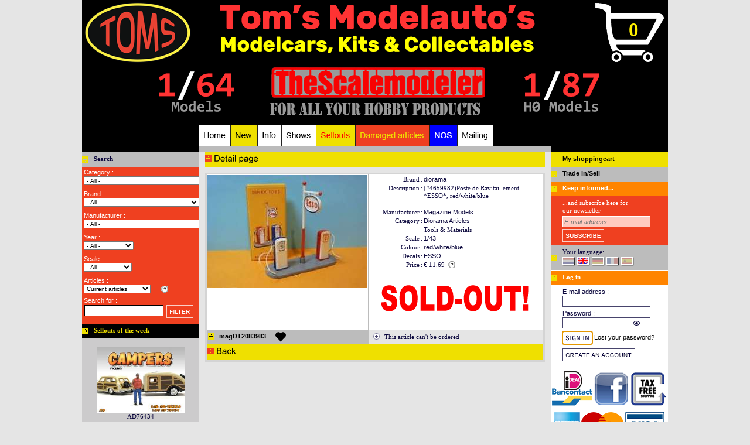

--- FILE ---
content_type: text/html; charset=utf-8
request_url: https://www.toms.nl/article/magDT2083983/diorama-1:43-red-white-blue-Magazine-Models-(
body_size: 27621
content:
<!DOCTYPE html PUBLIC "-//W3C//DTD HTML 4.01 Transitional//EN" >
<html lang=UK>
<head>
   <link rel=stylesheet href="/winkel/css.php"/>
            <!--link rel=stylesheet href="css.php" media=screen type="text/css" -->
   
<title>diorama  | Red/white/blue | 1:43 | Magazine Models | magDT2083983 | Tom's Modelauto's</title>
<meta charset="UTF-8"/>
<meta name=verify-v1      content="c7DRXsGcKKl5nzqHJqeeTRGHlKWMqK3idd6RlrrRTeE="/>
<meta name=keywords       content="diorama  | Red/white/blue | 1:43 | Magazine Models | magDT2083983 | Tom's Modelauto's - www.toms.nl,car,auto,bike,motor,truck,model,diecast,modelauto,miniatuur,scale,miniaturehighway 61,yatming,jada toys,hotwheels elite,welly,minichamps,ertl,maisto,norev,autoart,sunstar,kyosho,hotwheels,shelby collectibles,solido,motor max,g.m.p.,signature,bburago,schuco,greenlight,neo scale,cmc,revell,mondo motors"/>
<meta name=description    content="diorama  | Red/white/blue | 1:43 | Magazine Models | magDT2083983 | Tom's Modelauto's - Diorama Articles Tools & Materials  - (#4659982)Poste de Ravitaillement *ESSO*, red/white/blue"/>
<meta name=copyright      content="Tom's Modelauto's, GuZ automatisering"/>
<meta name=author         content="GuZ automatisering"/>
<meta name=Revisit-after  content="2 days"/>
<meta name=ROBOTS         content="index, follow"/>
<meta name=REPLY-TO       content="toms@toms.nl"/>
<link rel=icon            type="image/gif"    href="/images/favicontoms.gif"/>
<link rel="shortcut icon" type="image/x-icon" href="/images/favicontoms.ico"/>

<!--script src="//code.jquery.com/jquery-3.2.1.min.js"></script-->
<script src="/shared/jquery/jquery-3.2.1.min.js"></script>
<link rel="stylesheet" href="/shared/fancybox/dist/jquery.fancybox.css" />
<!--link rel="stylesheet" href="https://cdnjs.cloudflare.com/ajax/libs/fancybox/3.2.5/jquery.fancybox.min.css" /-->
<script src="/shared/fancybox/dist/jquery.fancybox.js"></script>
<!-- script src="https://cdnjs.cloudflare.com/ajax/libs/fancybox/3.2.5/jquery.fancybox.min.js"></script-->

<script type="text/javascript">
   function resetFaq(s,t) {
      while(t >= 1){
         document.getElementById("faq"+t).style.display='none';
         t--;
      }
      document.getElementById('faq'+s).style.display='';
   }

   function toggle(id){
      var tr = document.getElementById(id);
      if (tr==null) { return; }
      var bExpand = tr.style.display == '';
      tr.style.display = (bExpand ? 'none' : '');
   }
   </script>
</head>
<body >
<a href='/HAL/' class=hal>hal</a>
<!-- https://www.vanzuthem.nl/ --> 
<div align=center>
 <div class=winkelOutline>
    
  
  
  <div class=winkelHeader><div class='pointer' style="height:110;width:800;float:left;" onClick='location="/"'></div>
<div class='pointer' style="height:110;width:200;float:left;" onClick='location="/order"'>
   <div class=nieuweRegel style="height:31px;"></div>
   <div class=inWinkelwagen style="width:150px;">0</div>
</div>
<div class=nieuweRegel></div>

<iframe src='/winkel/inc_session.inc' width=1 height=1 frameborder=0 style="border:0px;">.. no iframe support ..</iframe>


<div class='pointer' style="height:100;width:110;float:left;"></div>
<div class='pointer' style="height:100;width:160;float:left;" onClick='location="/1TO64"'></div>
<div class='pointer' style="height:100;width:40;float:left;"></div>
<div class='pointer' style="height:100;width:390;float:left;" onClick='location="/thescalemodeler"'></div>
<div class='pointer' style="height:100;width:40;float:left;"></div>
<div class='pointer' style="height:100;width:160;float:left;" onClick='location="/1TO87"'></div>

<div class=nieuweRegel style="height:3;"></div>

<div style="height:10;width:200;float:left;"></div>
<div style="height:37;width:600;float:left;">
   <div class=navigatieBlok><a href='/'><img src='/winkel/images/uk/nav/m1.png' onmouseover="this.src='/winkel/images/uk/nav/m1_on.png'" onmouseout="this.src='/winkel/images/uk/nav/m1.png'" border=0 alt='Home - cars of the week' title='Home - cars of the week' width="54" height="37"></a></div>   <div class=navigatieBlok><a href='/new'><img src='/winkel/images/uk/nav/m3.png' onmouseover="this.src='/winkel/images/uk/nav/m3_on.png'" onmouseout="this.src='/winkel/images/uk/nav/m3.png'" border=0 alt='New - Oure newest models' title='New - Oure newest models' width="46" height="37"></a></div>   <div class=navigatieBlok><a href='/info'><img src='/winkel/images/uk/nav/m2.png' onmouseover="this.src='/winkel/images/uk/nav/m2_on.png'" onmouseout="this.src='/winkel/images/uk/nav/m2.png'" border=0 alt='Info - General information, contact information, FAQ' title='Info - General information, contact information, FAQ' width="41" height="37"></a></div>   <div class=navigatieBlok><a href='/shows'><img src='/winkel/images/uk/nav/m5.png' onmouseover="this.src='/winkel/images/uk/nav/m5_on.png'" onmouseout="this.src='/winkel/images/uk/nav/m5.png'" border=0 alt='Shows - Where can you see Toms?' title='Shows - Where can you see Toms?' width="59" height="37"></a></div>   <div class=navigatieBlok><a href='/sellouts'><img src='/winkel/images/uk/nav/m8.png' onmouseover="this.src='/winkel/images/uk/nav/m8_on.png'" onmouseout="this.src='/winkel/images/uk/nav/m8.png'" border=0 alt='Sellouts - many discounts' title='Sellouts - many discounts' width="67" height="37"></a></div>   <div class=navigatieBlok><a href='/damaged'><img src='/winkel/images/uk/nav/m10.png' onmouseover="this.src='/winkel/images/uk/nav/m10_on.png'" onmouseout="this.src='/winkel/images/uk/nav/m10.png'" border=0 alt='Damaged articles - Models with a minor defect' title='Damaged articles - Models with a minor defect' width="127" height="37"></a></div>   <div class=navigatieBlok><a href='/nos'><img src='/winkel/images/uk/nav/m11.png' onmouseover="this.src='/winkel/images/uk/nav/m11_on.png'" onmouseout="this.src='/winkel/images/uk/nav/m11.png'" border=0 alt='NOS - New Old Stock, old models - new in the box' title='NOS - New Old Stock, old models - new in the box' width="47" height="37"></a></div>   <div class=navigatieBlok><a href='/mailing'><img src='/winkel/images/uk/nav/m9.png' onmouseover="this.src='/winkel/images/uk/nav/m9_on.png'" onmouseout="this.src='/winkel/images/uk/nav/m9.png'" border=0 alt='Mailing - Our newsletters online' title='Mailing - Our newsletters online' width="61" height="37"></a></div></div>
</div>
  <div class=winkelBody>
   <div class=bodyLeft>
    <div class=subHeaderLR></div>
    
    <div class='kop bgGr vet'>Search</div>
    <div class=zoekMenu><form name=zoeken action='/searchresults' method=get>
<input type=hidden name=tsm value=''><input type=hidden name=h0  value=''><input type=hidden name=bx  value=''><input type=hidden name=nobotcode value='1769053621'>
<!-- aangemaakt op Thursday, 22 January 2026 at 02:00 -->
Category :<div class=nieuweRegel></div><div style='height:18px'><select name='cid' onChange='document.zoeken.submit();return false'  class='limited-width' onMouseDown="if(document.all) this.className='expanded-width';" onBlur="if(document.all) this.className='limited-width';"><option value='' selected > - All - &nbsp;&nbsp;&nbsp;&nbsp;&nbsp;&nbsp;&nbsp;&nbsp;&nbsp;&nbsp;&nbsp;&nbsp;&nbsp;&nbsp;&nbsp;&nbsp;&nbsp;&nbsp;&nbsp;&nbsp;&nbsp;&nbsp;&nbsp;&nbsp;&nbsp;&nbsp;&nbsp;&nbsp;&nbsp;&nbsp;&nbsp;&nbsp;</option><option value='227'>Accessoires&nbsp;&nbsp;&nbsp;(12) </option><option value='180'>Aerospace&nbsp;&nbsp;&nbsp;(95) </option><option value='56'>Agriculture&nbsp;&nbsp;&nbsp;(198) </option><option value='12'>Ambulance & Red Cross&nbsp;&nbsp;&nbsp;(119) </option><option value='192'>Asian sports cars&nbsp;&nbsp;&nbsp;(6) </option><option value='68'>Auxiliary vehicle&nbsp;&nbsp;&nbsp;(54) </option><option value='84'>Bare Metal Foil&nbsp;&nbsp;&nbsp;(5) </option><option value='164'>Bicycles&nbsp;&nbsp;&nbsp;(23) </option><option value='133'>Boats&nbsp;&nbsp;&nbsp;(300) </option><option value='229'>building blocks&nbsp;&nbsp;&nbsp;(48) </option><option value='216'>Building Toys&nbsp;&nbsp;&nbsp;(1) </option><option value='101'>Buses&nbsp;&nbsp;&nbsp;(209) </option><option value='71'>Campers, Caravans & Trailers&nbsp;&nbsp;&nbsp;(51) </option><option value='226'>Car Related Metal Boxes&nbsp;&nbsp;&nbsp;(14) </option><option value='225'>Car Related Mint Boxes.&nbsp;&nbsp;&nbsp;(54) </option><option value='85'>Catalogues & Books&nbsp;&nbsp;&nbsp;(8) </option><option value='81'>Clocks&nbsp;&nbsp;&nbsp;(6) </option><option value='153'>Construction&nbsp;&nbsp;&nbsp;(107) </option><option value='184'>Convertible/Cabriolet&nbsp;&nbsp;&nbsp;(7) </option><option value='187'>Coupe&nbsp;&nbsp;&nbsp;(3) </option><option value='193'>Crafting Toys&nbsp;&nbsp;&nbsp;(1) </option><option value='49'>Customs&nbsp;&nbsp;&nbsp;(167) </option><option value='57'>Decals & Stickers&nbsp;&nbsp;&nbsp;(207) </option><option value='77'>Diorama Articles&nbsp;&nbsp;&nbsp;(1998) </option><option value='214'>Diorama buildings&nbsp;&nbsp;&nbsp;(372) </option><option value='87'>Diorama decoration&nbsp;&nbsp;&nbsp;(452) </option><option value='179'>Diorama figures&nbsp;&nbsp;&nbsp;(1298) </option><option value='75'>Display & Show cases&nbsp;&nbsp;&nbsp;(370) </option><option value='195'>Dolls & Figures&nbsp;&nbsp;&nbsp;(2) </option><option value='215'>Dolls & Figures: Accessories & Playsets&nbsp;&nbsp;&nbsp;(1) </option><option value='6'>Drag racing&nbsp;&nbsp;&nbsp;(35) </option><option value='151'>DVD&nbsp;&nbsp;&nbsp;(1) </option><option value='156'>Endurance Racing&nbsp;&nbsp;&nbsp;(126) </option><option value='69'>Engines&nbsp;&nbsp;&nbsp;(15) </option><option value='191'>European sports cars&nbsp;&nbsp;&nbsp;(5) </option><option value='58'>Figures&nbsp;&nbsp;&nbsp;(1059) </option><option value='11'>Fire-engines&nbsp;&nbsp;&nbsp;(269) </option><option value='155'>Formula 1&nbsp;&nbsp;&nbsp;(1038) </option><option value='177'>Games&nbsp;&nbsp;&nbsp;(9) </option><option value='86'>Gas Pumps&nbsp;&nbsp;&nbsp;(16) </option><option value='202'>Glue&nbsp;&nbsp;&nbsp;(33) </option><option value='188'>Hatchback&nbsp;&nbsp;&nbsp;(7) </option><option value='59'>Helmets&nbsp;&nbsp;&nbsp;(77) </option><option value='208'>Hot Rod&nbsp;&nbsp;&nbsp;(3) </option><option value='7'>Indy cars&nbsp;&nbsp;&nbsp;(110) </option><option value='83'>Keyrings&nbsp;&nbsp;&nbsp;(30) </option><option value='228'>Lego&nbsp;&nbsp;&nbsp;(16) </option><option value='42'>Lowrider&nbsp;&nbsp;&nbsp;(13) </option><option value='206'>Luxury vehicle&nbsp;&nbsp;&nbsp;(1) </option><option value='223'>Magnets&nbsp;&nbsp;&nbsp;(36) </option><option value='203'>Masking Tape&nbsp;&nbsp;&nbsp;(27) </option><option value='199'>Metal Signs&nbsp;&nbsp;&nbsp;(72) </option><option value='161'>Metal signs - Tac Signs&nbsp;&nbsp;&nbsp;(285) </option><option value='61'>Military vehicles&nbsp;&nbsp;&nbsp;(668) </option><option value='134'>Modelkit - Accessories&nbsp;&nbsp;&nbsp;(1768) </option><option value='110'>Modelkit - metal&nbsp;&nbsp;&nbsp;(55) </option><option value='52'>Modelkit - plastic&nbsp;&nbsp;&nbsp;(3744) </option><option value='3'>Modelkit - resin&nbsp;&nbsp;&nbsp;(194) </option><option value='182'>Modelkit - wood&nbsp;&nbsp;&nbsp;(17) </option><option value='70'>Monster Trucks&nbsp;&nbsp;&nbsp;(63) </option><option value='108'>MotoGP&nbsp;&nbsp;&nbsp;(6) </option><option value='109'>Motorcycles&nbsp;&nbsp;&nbsp;(461) </option><option value='142'>Movie/TV/Games/Comics&nbsp;&nbsp;&nbsp;(2068) </option><option value='222'>Mugs&nbsp;&nbsp;&nbsp;(61) </option><option value='194'>Multiple vehicles set&nbsp;&nbsp;&nbsp;(4) </option><option value='66'>Muscle cars&nbsp;&nbsp;&nbsp;(30) </option><option value='62'>Nascar&nbsp;&nbsp;&nbsp;(835) </option><option value='173'>Off-Road Vehicles&nbsp;&nbsp;&nbsp;(9) </option><option value='88'>Paint&nbsp;&nbsp;&nbsp;(2264) </option><option value='201'>Paint Brushes&nbsp;&nbsp;&nbsp;(88) </option><option value='212'>Painting: Tools & Accessories&nbsp;&nbsp;&nbsp;(87) </option><option value='200'>Parts for Cars, Trucks & Hobby&nbsp;&nbsp;&nbsp;(34) </option><option value='175'>Photo-Etched Parts&nbsp;&nbsp;&nbsp;(52) </option><option value='67'>Pick-Ups&nbsp;&nbsp;&nbsp;(589) </option><option value='231'>Pins&nbsp;&nbsp;&nbsp;(112) </option><option value='150'>Planes&nbsp;&nbsp;&nbsp;(440) </option><option value='176'>Playset&nbsp;&nbsp;&nbsp;(1) </option><option value='15'>Police & security vehicles&nbsp;&nbsp;&nbsp;(689) </option><option value='13'>Postal cars&nbsp;&nbsp;&nbsp;(16) </option><option value='218'>Puzzles&nbsp;&nbsp;&nbsp;(31) </option><option value='157'>Race & Rally cars&nbsp;&nbsp;&nbsp;(3678) </option><option value='174'>Railway models&nbsp;&nbsp;&nbsp;(21) </option><option value='126'>Remote control R/C&nbsp;&nbsp;&nbsp;(50) </option><option value='165'>Resin&nbsp;&nbsp;&nbsp;(1559) </option><option value='80'>Rims & Wheels&nbsp;&nbsp;&nbsp;(385) </option><option value='181'>Safety cars & Pace cars&nbsp;&nbsp;&nbsp;(16) </option><option value='204'>Sandpaper&nbsp;&nbsp;&nbsp;(23) </option><option value='190'>Sedan&nbsp;&nbsp;&nbsp;(3) </option><option value='159'>Sets & Trays&nbsp;&nbsp;&nbsp;(103) </option><option value='189'>station wagon&nbsp;&nbsp;&nbsp;(4) </option><option value='220'>Steering Wheels&nbsp;&nbsp;&nbsp;(1) </option><option value='158'>Street cars&nbsp;&nbsp;&nbsp;(16399) </option><option value='185'>SUV&nbsp;&nbsp;&nbsp;(6) </option><option value='16'>Taxies&nbsp;&nbsp;&nbsp;(103) </option><option value='224'>Thermometers&nbsp;&nbsp;&nbsp;(17) </option><option value='79'>Tools & Materials&nbsp;&nbsp;&nbsp;(2687) </option><option value='14'>Tow-trucks&nbsp;&nbsp;&nbsp;(22) </option><option value='197'>Toy Vehicles&nbsp;&nbsp;&nbsp;(1) </option><option value='138'>Toys various&nbsp;&nbsp;&nbsp;(21) </option><option value='217'>Tractors&nbsp;&nbsp;&nbsp;(125) </option><option value='230'>Trading Cards&nbsp;&nbsp;&nbsp;(8) </option><option value='54'>Trailers&nbsp;&nbsp;&nbsp;(175) </option><option value='95'>Trucks & Trailers&nbsp;&nbsp;&nbsp;(1251) </option><option value='5'>Usa sports cars&nbsp;&nbsp;&nbsp;(1) </option><option value='183'>Utility vehicles&nbsp;&nbsp;&nbsp;(2) </option><option value='103'>Vans & Panel trucks&nbsp;&nbsp;&nbsp;(186) </option><option value='213'>Weathering Materials&nbsp;&nbsp;&nbsp;(13) </option></select>
</div><div class=nieuweRegel style='height:6px'></div>Brand :<div class=nieuweRegel></div><div style='height:18px'><select name='mid' onChange='document.zoeken.submit();return false'  class='limited-width' onMouseDown="if(document.all) this.className='expanded-width';" onBlur="if(document.all) this.className='limited-width';"><option value='' selected > - All - &nbsp;&nbsp;&nbsp;&nbsp;&nbsp;&nbsp;&nbsp;&nbsp;&nbsp;&nbsp;&nbsp;&nbsp;&nbsp;&nbsp;&nbsp;&nbsp;&nbsp;&nbsp;&nbsp;&nbsp;&nbsp;&nbsp;&nbsp;&nbsp;&nbsp;&nbsp;&nbsp;&nbsp;&nbsp;&nbsp;&nbsp;&nbsp;</option><option value='604'>A1GP&nbsp;&nbsp;&nbsp;(2) </option><option value='210'>AAR&nbsp;&nbsp;&nbsp;(1) </option><option value='656'>Abarth&nbsp;&nbsp;&nbsp;(1) </option><option value='1224'>ABT&nbsp;&nbsp;&nbsp;(1) </option><option value='651'>AC&nbsp;&nbsp;&nbsp;(8) </option><option value='709'>Acadian&nbsp;&nbsp;&nbsp;(1) </option><option value='482'>Accessoires&nbsp;&nbsp;&nbsp;(3024) </option><option value='526'>Acmat&nbsp;&nbsp;&nbsp;(3) </option><option value='718'>Acura&nbsp;&nbsp;&nbsp;(30) </option><option value='615'>AEC&nbsp;&nbsp;&nbsp;(3) </option><option value='1193'>Aerovault&nbsp;&nbsp;&nbsp;(1) </option><option value='865'>Airbus&nbsp;&nbsp;&nbsp;(16) </option><option value='263'>Airstream&nbsp;&nbsp;&nbsp;(1) </option><option value='1365'>Ajban&nbsp;&nbsp;&nbsp;(3) </option><option value='9'>Alfa Romeo&nbsp;&nbsp;&nbsp;(183) </option><option value='984'>Allgaier&nbsp;&nbsp;&nbsp;(1) </option><option value='649'>Alpina&nbsp;&nbsp;&nbsp;(6) </option><option value='298'>Alpine&nbsp;&nbsp;&nbsp;(145) </option><option value='570'>Alvis&nbsp;&nbsp;&nbsp;(1) </option><option value='972'>Amazone&nbsp;&nbsp;&nbsp;(1) </option><option value='10'>AMC&nbsp;&nbsp;&nbsp;(17) </option><option value='294'>Amemiya&nbsp;&nbsp;&nbsp;(2) </option><option value='330'>American&nbsp;&nbsp;&nbsp;(6) </option><option value='992'>AMG&nbsp;&nbsp;&nbsp;(58) </option><option value='1056'>Antonov&nbsp;&nbsp;&nbsp;(2) </option><option value='1274'>Apollo&nbsp;&nbsp;&nbsp;(4) </option><option value='609'>Apollo Lunar Roving Vehicle&nbsp;&nbsp;&nbsp;(4) </option><option value='242'>Aprilia&nbsp;&nbsp;&nbsp;(8) </option><option value='1377'>Arcadia&nbsp;&nbsp;&nbsp;(6) </option><option value='1320'>Area&nbsp;&nbsp;&nbsp;(1) </option><option value='784'>ARO&nbsp;&nbsp;&nbsp;(2) </option><option value='84'>Arrows&nbsp;&nbsp;&nbsp;(3) </option><option value='538'>Artega&nbsp;&nbsp;&nbsp;(4) </option><option value='591'>Assortment/ Mix&nbsp;&nbsp;&nbsp;(844) </option><option value='75'>Aston Martin&nbsp;&nbsp;&nbsp;(238) </option><option value='672'>Astra&nbsp;&nbsp;&nbsp;(1) </option><option value='1159'>Asurada&nbsp;&nbsp;&nbsp;(3) </option><option value='902'>ATS&nbsp;&nbsp;&nbsp;(1) </option><option value='127'>Auburn&nbsp;&nbsp;&nbsp;(2) </option><option value='19'>Audi&nbsp;&nbsp;&nbsp;(327) </option><option value='30'>Austin&nbsp;&nbsp;&nbsp;(21) </option><option value='70'>Austin Healey&nbsp;&nbsp;&nbsp;(6) </option><option value='1287'>Auto de Corse&nbsp;&nbsp;&nbsp;(1) </option><option value='32'>Auto Union&nbsp;&nbsp;&nbsp;(4) </option><option value='90'>Autobianchi&nbsp;&nbsp;&nbsp;(15) </option><option value='1057'>Avro&nbsp;&nbsp;&nbsp;(1) </option><option value='628'>AWZ&nbsp;&nbsp;&nbsp;(1) </option><option value='729'>Baby Articles &nbsp;&nbsp;&nbsp;(1) </option><option value='954'>BAC&nbsp;&nbsp;&nbsp;(3) </option><option value='1379'>Back to the Future&nbsp;&nbsp;&nbsp;(132) </option><option value='497'>Baja&nbsp;&nbsp;&nbsp;(3) </option><option value='489'>Bantam Blast&nbsp;&nbsp;&nbsp;(1) </option><option value='64'>Bar&nbsp;&nbsp;&nbsp;(1) </option><option value='545'>Barkas&nbsp;&nbsp;&nbsp;(6) </option><option value='445'>Barris&nbsp;&nbsp;&nbsp;(3) </option><option value='454'>Batman&nbsp;&nbsp;&nbsp;(69) </option><option value='773'>Battlestar Galactica&nbsp;&nbsp;&nbsp;(1) </option><option value='208'>Bedford&nbsp;&nbsp;&nbsp;(5) </option><option value='1021'>Beech Aircraft Corporation&nbsp;&nbsp;&nbsp;(1) </option><option value='456'>Bell &nbsp;&nbsp;&nbsp;(4) </option><option value='696'>Belly Tank &nbsp;&nbsp;&nbsp;(2) </option><option value='62'>Benetton&nbsp;&nbsp;&nbsp;(8) </option><option value='178'>Bentley&nbsp;&nbsp;&nbsp;(31) </option><option value='106'>Berliet&nbsp;&nbsp;&nbsp;(23) </option><option value='1364'>Bicycles - Mountain Bikes&nbsp;&nbsp;&nbsp;(14) </option><option value='312'>Bikes&nbsp;&nbsp;&nbsp;(20) </option><option value='1060'>Blohm & Voss&nbsp;&nbsp;&nbsp;(4) </option><option value='1150'>BMMO&nbsp;&nbsp;&nbsp;(1) </option><option value='54'>BMW&nbsp;&nbsp;&nbsp;(869) </option><option value='699'>Boats&nbsp;&nbsp;&nbsp;(220) </option><option value='1293'>Bobcat&nbsp;&nbsp;&nbsp;(5) </option><option value='841'>Boeing&nbsp;&nbsp;&nbsp;(16) </option><option value='745'>Books&nbsp;&nbsp;&nbsp;(5) </option><option value='243'>Borgward&nbsp;&nbsp;&nbsp;(1) </option><option value='89'>Brabham&nbsp;&nbsp;&nbsp;(20) </option><option value='704'>Brabus&nbsp;&nbsp;&nbsp;(12) </option><option value='577'>Brawn GP&nbsp;&nbsp;&nbsp;(2) </option><option value='994'>Brian James&nbsp;&nbsp;&nbsp;(1) </option><option value='305'>Bristol&nbsp;&nbsp;&nbsp;(1) </option><option value='220'>BRM&nbsp;&nbsp;&nbsp;(5) </option><option value='1245'>Brush&nbsp;&nbsp;&nbsp;(54) </option><option value='530'>Buffalo&nbsp;&nbsp;&nbsp;(2) </option><option value='12'>Bugatti&nbsp;&nbsp;&nbsp;(84) </option><option value='1106'>Buggy&nbsp;&nbsp;&nbsp;(5) </option><option value='39'>Buick&nbsp;&nbsp;&nbsp;(61) </option><option value='1270'>Bus&nbsp;&nbsp;&nbsp;(32) </option><option value='142'>Bussing&nbsp;&nbsp;&nbsp;(2) </option><option value='1311'>BWT Racing Point&nbsp;&nbsp;&nbsp;(10) </option><option value='1406'>BYD&nbsp;&nbsp;&nbsp;(3) </option><option value='69'>Cadillac&nbsp;&nbsp;&nbsp;(89) </option><option value='159'>Cagiva&nbsp;&nbsp;&nbsp;(1) </option><option value='1045'>Cammell Laird and Company Ltd.&nbsp;&nbsp;&nbsp;(1) </option><option value='492'>Camper&nbsp;&nbsp;&nbsp;(1) </option><option value='1076'>Canadair&nbsp;&nbsp;&nbsp;(1) </option><option value='163'>Cannondale&nbsp;&nbsp;&nbsp;(1) </option><option value='476'>Car Garage&nbsp;&nbsp;&nbsp;(21) </option><option value='487'>Car Sets&nbsp;&nbsp;&nbsp;(1) </option><option value='388'>Caravan&nbsp;&nbsp;&nbsp;(3) </option><option value='798'>Cars&nbsp;&nbsp;&nbsp;(5) </option><option value='762'>Case&nbsp;&nbsp;&nbsp;(15) </option><option value='50'>Caterham&nbsp;&nbsp;&nbsp;(1) </option><option value='112'>Caterpillar&nbsp;&nbsp;&nbsp;(1) </option><option value='779'>Challenger 1&nbsp;&nbsp;&nbsp;(3) </option><option value='1017'>Chance Vought&nbsp;&nbsp;&nbsp;(3) </option><option value='551'>Chausson&nbsp;&nbsp;&nbsp;(1) </option><option value='162'>Checker&nbsp;&nbsp;&nbsp;(6) </option><option value='6'>Chevrolet&nbsp;&nbsp;&nbsp;(1769) </option><option value='433'>Chevy Bison Truck&nbsp;&nbsp;&nbsp;(1) </option><option value='488'>Chitty Chitty Bang Bang Car&nbsp;&nbsp;&nbsp;(1) </option><option value='78'>Chrysler&nbsp;&nbsp;&nbsp;(22) </option><option value='644'>Cisitalia&nbsp;&nbsp;&nbsp;(1) </option><option value='14'>Citroen&nbsp;&nbsp;&nbsp;(237) </option><option value='1367'>Cizeta&nbsp;&nbsp;&nbsp;(4) </option><option value='821'>Claas&nbsp;&nbsp;&nbsp;(11) </option><option value='147'>Cobra&nbsp;&nbsp;&nbsp;(7) </option><option value='199'>Coca-Cola&nbsp;&nbsp;&nbsp;(1) </option><option value='952'>Combat Vehicles&nbsp;&nbsp;&nbsp;(3) </option><option value='986'>Condor&nbsp;&nbsp;&nbsp;(1) </option><option value='743'>Consuelo&nbsp;&nbsp;&nbsp;(1) </option><option value='1161'>container&nbsp;&nbsp;&nbsp;(4) </option><option value='87'>Cooper&nbsp;&nbsp;&nbsp;(88) </option><option value='810'>Corsair&nbsp;&nbsp;&nbsp;(1) </option><option value='200'>Corvette&nbsp;&nbsp;&nbsp;(81) </option><option value='1123'>Cyber Formula&nbsp;&nbsp;&nbsp;(1) </option><option value='350'>Dacia&nbsp;&nbsp;&nbsp;(23) </option><option value='129'>Daf&nbsp;&nbsp;&nbsp;(78) </option><option value='307'>Daihatsu&nbsp;&nbsp;&nbsp;(14) </option><option value='229'>Daimler&nbsp;&nbsp;&nbsp;(22) </option><option value='146'>Dallara&nbsp;&nbsp;&nbsp;(3) </option><option value='843'>Dassault&nbsp;&nbsp;&nbsp;(1) </option><option value='57'>Datsun&nbsp;&nbsp;&nbsp;(131) </option><option value='788'>DC Universe&nbsp;&nbsp;&nbsp;(1) </option><option value='1382'>De Carlo&nbsp;&nbsp;&nbsp;(1) </option><option value='1065'>de Havilland Canada&nbsp;&nbsp;&nbsp;(3) </option><option value='275'>De Tomaso&nbsp;&nbsp;&nbsp;(6) </option><option value='1160'>Deadpool&nbsp;&nbsp;&nbsp;(3) </option><option value='359'>Delage&nbsp;&nbsp;&nbsp;(1) </option><option value='155'>Delahaye&nbsp;&nbsp;&nbsp;(2) </option><option value='118'>Delorean&nbsp;&nbsp;&nbsp;(24) </option><option value='533'>Dennis&nbsp;&nbsp;&nbsp;(11) </option><option value='191'>Desoto&nbsp;&nbsp;&nbsp;(1) </option><option value='687'>Deutz&nbsp;&nbsp;&nbsp;(9) </option><option value='694'>Diamond&nbsp;&nbsp;&nbsp;(1) </option><option value='947'>Diesel Locomotive&nbsp;&nbsp;&nbsp;(7) </option><option value='719'>diorama&nbsp;&nbsp;&nbsp;(1884) </option><option value='796'>Disney&nbsp;&nbsp;&nbsp;(1) </option><option value='1374'>Display&nbsp;&nbsp;&nbsp;(5) </option><option value='1304'>Divco&nbsp;&nbsp;&nbsp;(3) </option><option value='31'>DKW&nbsp;&nbsp;&nbsp;(6) </option><option value='8'>Dodge&nbsp;&nbsp;&nbsp;(402) </option><option value='728'>Dolls&nbsp;&nbsp;&nbsp;(1) </option><option value='360'>Dong Feng&nbsp;&nbsp;&nbsp;(1) </option><option value='306'>Donkervoort&nbsp;&nbsp;&nbsp;(4) </option><option value='1258'>Douglas&nbsp;&nbsp;&nbsp;(2) </option><option value='875'>Dragon&nbsp;&nbsp;&nbsp;(2) </option><option value='202'>Dragster&nbsp;&nbsp;&nbsp;(15) </option><option value='1413'>DS&nbsp;&nbsp;&nbsp;(1) </option><option value='1210'>DS Virgin Racing&nbsp;&nbsp;&nbsp;(2) </option><option value='53'>Ducati&nbsp;&nbsp;&nbsp;(24) </option><option value='104'>Duesenberg&nbsp;&nbsp;&nbsp;(4) </option><option value='983'>Dutra&nbsp;&nbsp;&nbsp;(1) </option><option value='1183'>E.Go&nbsp;&nbsp;&nbsp;(2) </option><option value='677'>Ed Roth&nbsp;&nbsp;&nbsp;(6) </option><option value='227'>Edsel&nbsp;&nbsp;&nbsp;(1) </option><option value='761'>Eicher&nbsp;&nbsp;&nbsp;(9) </option><option value='1372'>Eifelland&nbsp;&nbsp;&nbsp;(1) </option><option value='1340'>Electric Tricycle&nbsp;&nbsp;&nbsp;(2) </option><option value='395'>EMW&nbsp;&nbsp;&nbsp;(2) </option><option value='827'>Energic&nbsp;&nbsp;&nbsp;(1) </option><option value='484'>Engine&nbsp;&nbsp;&nbsp;(14) </option><option value='1360'>Eunos&nbsp;&nbsp;&nbsp;(13) </option><option value='858'>Eurofighter&nbsp;&nbsp;&nbsp;(5) </option><option value='1115'>F&F Rally Fighter&nbsp;&nbsp;&nbsp;(1) </option><option value='222'>Facel&nbsp;&nbsp;&nbsp;(3) </option><option value='824'>Fahr&nbsp;&nbsp;&nbsp;(4) </option><option value='1121'>famulus&nbsp;&nbsp;&nbsp;(1) </option><option value='1092'>Fassmer&nbsp;&nbsp;&nbsp;(1) </option><option value='930'>Fast & the Furious&nbsp;&nbsp;&nbsp;(4) </option><option value='596'>Fendt&nbsp;&nbsp;&nbsp;(31) </option><option value='2'>Ferrari&nbsp;&nbsp;&nbsp;(691) </option><option value='20'>Fiat&nbsp;&nbsp;&nbsp;(295) </option><option value='451'>Figures&nbsp;&nbsp;&nbsp;(1794) </option><option value='1043'>Fire Engines&nbsp;&nbsp;&nbsp;(3) </option><option value='633'>Fisher-Price&nbsp;&nbsp;&nbsp;(7) </option><option value='1103'>Flakpanzer&nbsp;&nbsp;&nbsp;(1) </option><option value='1153'>Fleischer&nbsp;&nbsp;&nbsp;(1) </option><option value='770'>Flying Sub&nbsp;&nbsp;&nbsp;(1) </option><option value='1022'>Focke-Wulf&nbsp;&nbsp;&nbsp;(2) </option><option value='735'>Fokker&nbsp;&nbsp;&nbsp;(1) </option><option value='1194'>Foodtruck&nbsp;&nbsp;&nbsp;(7) </option><option value='7'>Ford&nbsp;&nbsp;&nbsp;(1857) </option><option value='763'>Fortschritt&nbsp;&nbsp;&nbsp;(4) </option><option value='464'>Freightliner&nbsp;&nbsp;&nbsp;(23) </option><option value='258'>Fruehauf&nbsp;&nbsp;&nbsp;(5) </option><option value='610'>FSO&nbsp;&nbsp;&nbsp;(2) </option><option value='415'>Fulda&nbsp;&nbsp;&nbsp;(2) </option><option value='1316'>Funny Plates&nbsp;&nbsp;&nbsp;(43) </option><option value='722'>Games&nbsp;&nbsp;&nbsp;(8) </option><option value='442'>Garage Accessoires&nbsp;&nbsp;&nbsp;(15) </option><option value='394'>GAZ&nbsp;&nbsp;&nbsp;(30) </option><option value='1412'>Genesis&nbsp;&nbsp;&nbsp;(1) </option><option value='1082'>George T. Davie & Sons Ltd.&nbsp;&nbsp;&nbsp;(1) </option><option value='805'>Ghia&nbsp;&nbsp;&nbsp;(2) </option><option value='939'>Gibson&nbsp;&nbsp;&nbsp;(4) </option><option value='389'>Glas&nbsp;&nbsp;&nbsp;(2) </option><option value='1366'>Glickenhaus&nbsp;&nbsp;&nbsp;(1) </option><option value='400'>GM&nbsp;&nbsp;&nbsp;(1) </option><option value='105'>GMC&nbsp;&nbsp;&nbsp;(100) </option><option value='128'>Goggomobil&nbsp;&nbsp;&nbsp;(2) </option><option value='407'>Gordini&nbsp;&nbsp;&nbsp;(1) </option><option value='839'>Gordon Murray&nbsp;&nbsp;&nbsp;(4) </option><option value='1058'>Gothaer Waggonfabrik&nbsp;&nbsp;&nbsp;(1) </option><option value='248'>Great Dane&nbsp;&nbsp;&nbsp;(1) </option><option value='658'>Green Hornet&nbsp;&nbsp;&nbsp;(2) </option><option value='536'>Gremlin&nbsp;&nbsp;&nbsp;(1) </option><option value='1362'>Grumman&nbsp;&nbsp;&nbsp;(3) </option><option value='1000'>Grumman Aerospace&nbsp;&nbsp;&nbsp;(5) </option><option value='1097'>Grumman LLV&nbsp;&nbsp;&nbsp;(8) </option><option value='1315'>GTK&nbsp;&nbsp;&nbsp;(2) </option><option value='166'>GTO&nbsp;&nbsp;&nbsp;(1) </option><option value='550'>Guldner&nbsp;&nbsp;&nbsp;(4) </option><option value='203'>Gulf&nbsp;&nbsp;&nbsp;(1) </option><option value='1392'>Gundam&nbsp;&nbsp;&nbsp;(17) </option><option value='1262'>Guy&nbsp;&nbsp;&nbsp;(2) </option><option value='663'>Gyrocopter&nbsp;&nbsp;&nbsp;(2) </option><option value='981'>Haas&nbsp;&nbsp;&nbsp;(35) </option><option value='654'>Haflinger&nbsp;&nbsp;&nbsp;(1) </option><option value='1410'>Hamilton&nbsp;&nbsp;&nbsp;(6) </option><option value='123'>Hanomag&nbsp;&nbsp;&nbsp;(8) </option><option value='1090'>Harland and Wolff&nbsp;&nbsp;&nbsp;(3) </option><option value='96'>Harley Davidson&nbsp;&nbsp;&nbsp;(56) </option><option value='1275'>Haulin Gas&nbsp;&nbsp;&nbsp;(1) </option><option value='856'>Hawk&nbsp;&nbsp;&nbsp;(2) </option><option value='1024'>Hawker Aircraft&nbsp;&nbsp;&nbsp;(2) </option><option value='679'>Hayabusa MUSES C Sonde&nbsp;&nbsp;&nbsp;(1) </option><option value='554'>Hela&nbsp;&nbsp;&nbsp;(2) </option><option value='777'>Helicopters&nbsp;&nbsp;&nbsp;(31) </option><option value='479'>Helmet&nbsp;&nbsp;&nbsp;(73) </option><option value='347'>Hemi&nbsp;&nbsp;&nbsp;(1) </option><option value='232'>Henschel&nbsp;&nbsp;&nbsp;(4) </option><option value='409'>Hercules&nbsp;&nbsp;&nbsp;(4) </option><option value='311'>Hino&nbsp;&nbsp;&nbsp;(24) </option><option value='192'>Hispano&nbsp;&nbsp;&nbsp;(1) </option><option value='1187'>Hitachi&nbsp;&nbsp;&nbsp;(9) </option><option value='1386'>Hiway&nbsp;&nbsp;&nbsp;(2) </option><option value='531'>HKS&nbsp;&nbsp;&nbsp;(1) </option><option value='214'>Holden&nbsp;&nbsp;&nbsp;(2) </option><option value='862'>Holder&nbsp;&nbsp;&nbsp;(1) </option><option value='873'>Hommels&nbsp;&nbsp;&nbsp;(1) </option><option value='40'>Honda&nbsp;&nbsp;&nbsp;(702) </option><option value='1246'>Hong Kong Tram&nbsp;&nbsp;&nbsp;(14) </option><option value='1411'>Hongqi&nbsp;&nbsp;&nbsp;(6) </option><option value='83'>Horch&nbsp;&nbsp;&nbsp;(4) </option><option value='863'>Horsch&nbsp;&nbsp;&nbsp;(2) </option><option value='960'>Hot Rod&nbsp;&nbsp;&nbsp;(3) </option><option value='622'>Hotwheels&nbsp;&nbsp;&nbsp;(2) </option><option value='1292'>Hotwheels Car Cases&nbsp;&nbsp;&nbsp;(21) </option><option value='443'>Hotwheels CARS&nbsp;&nbsp;&nbsp;(2) </option><option value='181'>Hudson&nbsp;&nbsp;&nbsp;(4) </option><option value='34'>Hummer&nbsp;&nbsp;&nbsp;(17) </option><option value='313'>Humvee&nbsp;&nbsp;&nbsp;(6) </option><option value='895'>Hurlimann&nbsp;&nbsp;&nbsp;(5) </option><option value='705'>Husqvarna &nbsp;&nbsp;&nbsp;(6) </option><option value='764'>Hymer&nbsp;&nbsp;&nbsp;(1) </option><option value='22'>Hyundai&nbsp;&nbsp;&nbsp;(65) </option><option value='1383'>Iama&nbsp;&nbsp;&nbsp;(2) </option><option value='1376'>IES&nbsp;&nbsp;&nbsp;(1) </option><option value='543'>IFA&nbsp;&nbsp;&nbsp;(14) </option><option value='1120'>IHC&nbsp;&nbsp;&nbsp;(1) </option><option value='1049'>IHI Tokyo Shipyard&nbsp;&nbsp;&nbsp;(1) </option><option value='1381'>Ika&nbsp;&nbsp;&nbsp;(2) </option><option value='1133'>Ikarus&nbsp;&nbsp;&nbsp;(2) </option><option value='1272'>IME&nbsp;&nbsp;&nbsp;(4) </option><option value='731'>Infants&nbsp;&nbsp;&nbsp;(6) </option><option value='267'>Infiniti&nbsp;&nbsp;&nbsp;(2) </option><option value='871'>Innocenti&nbsp;&nbsp;&nbsp;(1) </option><option value='247'>International&nbsp;&nbsp;&nbsp;(57) </option><option value='774'>Iron Man&nbsp;&nbsp;&nbsp;(3) </option><option value='517'>Isar&nbsp;&nbsp;&nbsp;(2) </option><option value='1385'>Isard&nbsp;&nbsp;&nbsp;(1) </option><option value='333'>Isetta&nbsp;&nbsp;&nbsp;(4) </option><option value='252'>Iso&nbsp;&nbsp;&nbsp;(3) </option><option value='410'>Isotta&nbsp;&nbsp;&nbsp;(1) </option><option value='176'>Isuzu&nbsp;&nbsp;&nbsp;(76) </option><option value='110'>Iveco&nbsp;&nbsp;&nbsp;(43) </option><option value='46'>Jaguar&nbsp;&nbsp;&nbsp;(110) </option><option value='1326'>Jaguar Racing&nbsp;&nbsp;&nbsp;(1) </option><option value='1208'>Janmar&nbsp;&nbsp;&nbsp;(4) </option><option value='1273'>Jawa&nbsp;&nbsp;&nbsp;(10) </option><option value='1369'>Jay Leno&nbsp;&nbsp;&nbsp;(1) </option><option value='386'>JCB&nbsp;&nbsp;&nbsp;(3) </option><option value='44'>Jeep&nbsp;&nbsp;&nbsp;(170) </option><option value='564'>Jensen&nbsp;&nbsp;&nbsp;(4) </option><option value='1228'>Jinx Express&nbsp;&nbsp;&nbsp;(1) </option><option value='1031'>John Brown & Company&nbsp;&nbsp;&nbsp;(2) </option><option value='511'>John Deere&nbsp;&nbsp;&nbsp;(30) </option><option value='462'>Jolly Rodger&nbsp;&nbsp;&nbsp;(2) </option><option value='1239'>Jonny Quest Dragonfly&nbsp;&nbsp;&nbsp;(1) </option><option value='82'>Jordan&nbsp;&nbsp;&nbsp;(6) </option><option value='1089'>Joshua Humphreys&nbsp;&nbsp;&nbsp;(1) </option><option value='864'>Junkers&nbsp;&nbsp;&nbsp;(3) </option><option value='1359'>Kaelble&nbsp;&nbsp;&nbsp;(2) </option><option value='262'>Kaiser&nbsp;&nbsp;&nbsp;(2) </option><option value='535'>Kamaz&nbsp;&nbsp;&nbsp;(6) </option><option value='1269'>Karcher&nbsp;&nbsp;&nbsp;(3) </option><option value='1042'>Kawanishi Aircraft Company&nbsp;&nbsp;&nbsp;(5) </option><option value='101'>Kawasaki&nbsp;&nbsp;&nbsp;(40) </option><option value='198'>Kenworth&nbsp;&nbsp;&nbsp;(41) </option><option value='21'>Kia&nbsp;&nbsp;&nbsp;(2) </option><option value='732'>Kids&nbsp;&nbsp;&nbsp;(18) </option><option value='676'>Kim&nbsp;&nbsp;&nbsp;(1) </option><option value='957'>King Kong&nbsp;&nbsp;&nbsp;(4) </option><option value='767'>Kirovets&nbsp;&nbsp;&nbsp;(3) </option><option value='1140'>Knight Rider&nbsp;&nbsp;&nbsp;(1) </option><option value='1171'>Kodaira&nbsp;&nbsp;&nbsp;(1) </option><option value='1105'>Koenig-Specials&nbsp;&nbsp;&nbsp;(1) </option><option value='527'>Koenigsegg&nbsp;&nbsp;&nbsp;(31) </option><option value='120'>Komatsu&nbsp;&nbsp;&nbsp;(2) </option><option value='892'>Kramer&nbsp;&nbsp;&nbsp;(1) </option><option value='1009'>Krauss-Maffei&nbsp;&nbsp;&nbsp;(3) </option><option value='296'>Kreidler&nbsp;&nbsp;&nbsp;(1) </option><option value='319'>Kremer&nbsp;&nbsp;&nbsp;(1) </option><option value='143'>Krupp&nbsp;&nbsp;&nbsp;(3) </option><option value='1403'>Kröger&nbsp;&nbsp;&nbsp;(2) </option><option value='55'>KTM&nbsp;&nbsp;&nbsp;(36) </option><option value='643'>Kubelwagen&nbsp;&nbsp;&nbsp;(1) </option><option value='1029'>Kure Naval Arsenal&nbsp;&nbsp;&nbsp;(5) </option><option value='29'>Lada&nbsp;&nbsp;&nbsp;(26) </option><option value='537'>LaFrance&nbsp;&nbsp;&nbsp;(1) </option><option value='336'>Lagonda&nbsp;&nbsp;&nbsp;(1) </option><option value='37'>Lamborghini&nbsp;&nbsp;&nbsp;(442) </option><option value='16'>Lancia&nbsp;&nbsp;&nbsp;(104) </option><option value='43'>Land Rover&nbsp;&nbsp;&nbsp;(140) </option><option value='207'>Lanz&nbsp;&nbsp;&nbsp;(14) </option><option value='1138'>LB Works&nbsp;&nbsp;&nbsp;(28) </option><option value='1109'>Lea Francis&nbsp;&nbsp;&nbsp;(1) </option><option value='786'>Leopard&nbsp;&nbsp;&nbsp;(6) </option><option value='73'>Lexus&nbsp;&nbsp;&nbsp;(85) </option><option value='532'>Leyland&nbsp;&nbsp;&nbsp;(22) </option><option value='657'>Leyton House&nbsp;&nbsp;&nbsp;(2) </option><option value='816'>Liaz&nbsp;&nbsp;&nbsp;(1) </option><option value='1282'>Liberty Walk&nbsp;&nbsp;&nbsp;(13) </option><option value='121'>Liebherr&nbsp;&nbsp;&nbsp;(20) </option><option value='323'>Ligier&nbsp;&nbsp;&nbsp;(5) </option><option value='95'>Lincoln&nbsp;&nbsp;&nbsp;(11) </option><option value='303'>Lister&nbsp;&nbsp;&nbsp;(1) </option><option value='1221'>Little People&nbsp;&nbsp;&nbsp;(1) </option><option value='1335'>Lockheed&nbsp;&nbsp;&nbsp;(3) </option><option value='849'>Lockheed Martin&nbsp;&nbsp;&nbsp;(5) </option><option value='170'>Lola&nbsp;&nbsp;&nbsp;(5) </option><option value='737'>London Double Decker Bus&nbsp;&nbsp;&nbsp;(3) </option><option value='418'>London TX Taxi Cab&nbsp;&nbsp;&nbsp;(5) </option><option value='771'>Lost in Space&nbsp;&nbsp;&nbsp;(5) </option><option value='51'>Lotus&nbsp;&nbsp;&nbsp;(74) </option><option value='437'>Lowboy Trailer&nbsp;&nbsp;&nbsp;(1) </option><option value='836'>LUAZ&nbsp;&nbsp;&nbsp;(1) </option><option value='934'>Lykan&nbsp;&nbsp;&nbsp;(8) </option><option value='318'>Mack&nbsp;&nbsp;&nbsp;(30) </option><option value='164'>Magirus Deutz&nbsp;&nbsp;&nbsp;(10) </option><option value='1046'>Maizuru Naval Arsenal&nbsp;&nbsp;&nbsp;(3) </option><option value='102'>Malaguti&nbsp;&nbsp;&nbsp;(2) </option><option value='115'>MAN&nbsp;&nbsp;&nbsp;(196) </option><option value='86'>March&nbsp;&nbsp;&nbsp;(6) </option><option value='1263'>Mario Kart&nbsp;&nbsp;&nbsp;(17) </option><option value='903'>Marmon&nbsp;&nbsp;&nbsp;(1) </option><option value='1110'>Martini&nbsp;&nbsp;&nbsp;(1) </option><option value='790'>Marvel&nbsp;&nbsp;&nbsp;(8) </option><option value='28'>Maserati&nbsp;&nbsp;&nbsp;(45) </option><option value='738'>Massey Ferguson&nbsp;&nbsp;&nbsp;(12) </option><option value='1243'>Masters Of The Universe&nbsp;&nbsp;&nbsp;(1) </option><option value='88'>Matra&nbsp;&nbsp;&nbsp;(9) </option><option value='632'>Mattel Disney&nbsp;&nbsp;&nbsp;(1) </option><option value='891'>Mattel Dora&nbsp;&nbsp;&nbsp;(1) </option><option value='1098'>Mattel Mega Bloks&nbsp;&nbsp;&nbsp;(1) </option><option value='219'>Maybach&nbsp;&nbsp;&nbsp;(7) </option><option value='18'>Mazda&nbsp;&nbsp;&nbsp;(283) </option><option value='851'>McDonnell&nbsp;&nbsp;&nbsp;(1) </option><option value='1026'>McDonnell Douglas&nbsp;&nbsp;&nbsp;(7) </option><option value='26'>McLaren&nbsp;&nbsp;&nbsp;(323) </option><option value='1391'>Mega Blocks&nbsp;&nbsp;&nbsp;(5) </option><option value='1237'>Mels Drive-In&nbsp;&nbsp;&nbsp;(1) </option><option value='1'>Mercedes Benz&nbsp;&nbsp;&nbsp;(1123) </option><option value='59'>Mercury&nbsp;&nbsp;&nbsp;(40) </option><option value='85'>Messerschmitt&nbsp;&nbsp;&nbsp;(7) </option><option value='1294'>Metal Signs&nbsp;&nbsp;&nbsp;(42) </option><option value='378'>Meyers&nbsp;&nbsp;&nbsp;(1) </option><option value='79'>MG&nbsp;&nbsp;&nbsp;(10) </option><option value='1013'>MIAG&nbsp;&nbsp;&nbsp;(1) </option><option value='607'>Micro Scale&nbsp;&nbsp;&nbsp;(5) </option><option value='635'>Militaire&nbsp;&nbsp;&nbsp;(37) </option><option value='995'>Military Vehicles&nbsp;&nbsp;&nbsp;(197) </option><option value='555'>Milliput&nbsp;&nbsp;&nbsp;(4) </option><option value='61'>Minardi&nbsp;&nbsp;&nbsp;(1) </option><option value='190'>Mini&nbsp;&nbsp;&nbsp;(175) </option><option value='1217'>Mini Spindrift&nbsp;&nbsp;&nbsp;(1) </option><option value='384'>Mirage&nbsp;&nbsp;&nbsp;(2) </option><option value='45'>Mitsubishi&nbsp;&nbsp;&nbsp;(437) </option><option value='976'>Mitsuoka&nbsp;&nbsp;&nbsp;(1) </option><option value='1205'>Mohs&nbsp;&nbsp;&nbsp;(1) </option><option value='425'>Monkees Mobile&nbsp;&nbsp;&nbsp;(2) </option><option value='1130'>Monorail&nbsp;&nbsp;&nbsp;(4) </option><option value='490'>Monster Truck&nbsp;&nbsp;&nbsp;(9) </option><option value='446'>Moonscope&nbsp;&nbsp;&nbsp;(2) </option><option value='870'>Moretti&nbsp;&nbsp;&nbsp;(6) </option><option value='135'>Morgan&nbsp;&nbsp;&nbsp;(1) </option><option value='965'>Morita&nbsp;&nbsp;&nbsp;(2) </option><option value='25'>Morris&nbsp;&nbsp;&nbsp;(12) </option><option value='546'>Moskvitch&nbsp;&nbsp;&nbsp;(10) </option><option value='98'>Moto Guzzi&nbsp;&nbsp;&nbsp;(2) </option><option value='785'>Motobecane&nbsp;&nbsp;&nbsp;(1) </option><option value='1344'>Mug&nbsp;&nbsp;&nbsp;(2) </option><option value='655'>Mugen&nbsp;&nbsp;&nbsp;(8) </option><option value='1069'>Multicar&nbsp;&nbsp;&nbsp;(1) </option><option value='157'>Muscle Machines&nbsp;&nbsp;&nbsp;(13) </option><option value='300'>Mustang&nbsp;&nbsp;&nbsp;(183) </option><option value='160'>MV Agusta&nbsp;&nbsp;&nbsp;(7) </option><option value='448'>Mystery Machine&nbsp;&nbsp;&nbsp;(1) </option><option value='706'>MZ&nbsp;&nbsp;&nbsp;(1) </option><option value='1388'>Nami&nbsp;&nbsp;&nbsp;(1) </option><option value='689'>New Holland&nbsp;&nbsp;&nbsp;(17) </option><option value='1050'>New York Naval Shipyard&nbsp;&nbsp;&nbsp;(3) </option><option value='1184'>Nio&nbsp;&nbsp;&nbsp;(1) </option><option value='17'>Nissan&nbsp;&nbsp;&nbsp;(1026) </option><option value='447'>non&nbsp;&nbsp;&nbsp;(335) </option><option value='1408'>Normag&nbsp;&nbsp;&nbsp;(1) </option><option value='1053'>North American Aviation&nbsp;&nbsp;&nbsp;(1) </option><option value='900'>Northrop&nbsp;&nbsp;&nbsp;(1) </option><option value='156'>Norton&nbsp;&nbsp;&nbsp;(5) </option><option value='177'>Nova&nbsp;&nbsp;&nbsp;(1) </option><option value='49'>NSU&nbsp;&nbsp;&nbsp;(5) </option><option value='1342'>NSX&nbsp;&nbsp;&nbsp;(1) </option><option value='1402'>Officine Meccaniche&nbsp;&nbsp;&nbsp;(3) </option><option value='42'>Oldsmobile&nbsp;&nbsp;&nbsp;(40) </option><option value='830'>Oliver&nbsp;&nbsp;&nbsp;(2) </option><option value='904'>Oltcit&nbsp;&nbsp;&nbsp;(2) </option><option value='1136'>OM Leoncina&nbsp;&nbsp;&nbsp;(2) </option><option value='5'>Opel&nbsp;&nbsp;&nbsp;(207) </option><option value='1363'>Oracle&nbsp;&nbsp;&nbsp;(41) </option><option value='588'>Oreca&nbsp;&nbsp;&nbsp;(17) </option><option value='94'>Osca&nbsp;&nbsp;&nbsp;(1) </option><option value='664'>Pacific&nbsp;&nbsp;&nbsp;(1) </option><option value='152'>Packard&nbsp;&nbsp;&nbsp;(2) </option><option value='781'>Paddy Wagon&nbsp;&nbsp;&nbsp;(1) </option><option value='274'>Pagani&nbsp;&nbsp;&nbsp;(58) </option><option value='414'>Paint&nbsp;&nbsp;&nbsp;(2299) </option><option value='1327'>Panasonic&nbsp;&nbsp;&nbsp;(1) </option><option value='850'>Panavia&nbsp;&nbsp;&nbsp;(12) </option><option value='103'>Panhard&nbsp;&nbsp;&nbsp;(6) </option><option value='601'>Panther&nbsp;&nbsp;&nbsp;(3) </option><option value='148'>Panzerkampfwagen&nbsp;&nbsp;&nbsp;(1) </option><option value='800'>Pegaso&nbsp;&nbsp;&nbsp;(6) </option><option value='1370'>Penske&nbsp;&nbsp;&nbsp;(2) </option><option value='288'>Peterbilt&nbsp;&nbsp;&nbsp;(31) </option><option value='592'>Petronas&nbsp;&nbsp;&nbsp;(29) </option><option value='13'>Peugeot&nbsp;&nbsp;&nbsp;(160) </option><option value='662'>Piaggio&nbsp;&nbsp;&nbsp;(6) </option><option value='606'>Pigments&nbsp;&nbsp;&nbsp;(2) </option><option value='1174'>Pinder Circus&nbsp;&nbsp;&nbsp;(2) </option><option value='1177'>Pixar Cars&nbsp;&nbsp;&nbsp;(1) </option><option value='799'>Planes&nbsp;&nbsp;&nbsp;(221) </option><option value='36'>Plymouth&nbsp;&nbsp;&nbsp;(129) </option><option value='1268'>Pokemon&nbsp;&nbsp;&nbsp;(1) </option><option value='1113'>Polaris&nbsp;&nbsp;&nbsp;(1) </option><option value='1358'>Polestar&nbsp;&nbsp;&nbsp;(20) </option><option value='909'>Polski Fiat&nbsp;&nbsp;&nbsp;(3) </option><option value='35'>Pontiac&nbsp;&nbsp;&nbsp;(137) </option><option value='332'>Pork Chop&nbsp;&nbsp;&nbsp;(1) </option><option value='47'>Porsche&nbsp;&nbsp;&nbsp;(1234) </option><option value='645'>Praga&nbsp;&nbsp;&nbsp;(1) </option><option value='1407'>Primus&nbsp;&nbsp;&nbsp;(1) </option><option value='245'>Prince&nbsp;&nbsp;&nbsp;(3) </option><option value='583'>Puch&nbsp;&nbsp;&nbsp;(3) </option><option value='1276'>puzzle&nbsp;&nbsp;&nbsp;(16) </option><option value='1409'>Racing Bulls&nbsp;&nbsp;&nbsp;(3) </option><option value='835'>RAF&nbsp;&nbsp;&nbsp;(2) </option><option value='990'>Ram&nbsp;&nbsp;&nbsp;(47) </option><option value='268'>Rambler&nbsp;&nbsp;&nbsp;(1) </option><option value='76'>Range Rover&nbsp;&nbsp;&nbsp;(39) </option><option value='1306'>Ranquel&nbsp;&nbsp;&nbsp;(1) </option><option value='1214'>Red Baron&nbsp;&nbsp;&nbsp;(1) </option><option value='344'>Red Bull Racing &nbsp;&nbsp;&nbsp;(140) </option><option value='571'>Reliant&nbsp;&nbsp;&nbsp;(1) </option><option value='4'>Renault&nbsp;&nbsp;&nbsp;(409) </option><option value='1023'>Republic Aviation&nbsp;&nbsp;&nbsp;(2) </option><option value='67'>Reynard&nbsp;&nbsp;&nbsp;(6) </option><option value='642'>Riley&nbsp;&nbsp;&nbsp;(1) </option><option value='988'>Rimac&nbsp;&nbsp;&nbsp;(8) </option><option value='212'>Rims & tires&nbsp;&nbsp;&nbsp;(281) </option><option value='1387'>Rivian&nbsp;&nbsp;&nbsp;(3) </option><option value='882'>Rocket&nbsp;&nbsp;&nbsp;(3) </option><option value='1154'>Rocket Bunny&nbsp;&nbsp;&nbsp;(10) </option><option value='1063'>Rockwell International&nbsp;&nbsp;&nbsp;(1) </option><option value='24'>Rolls Royce&nbsp;&nbsp;&nbsp;(8) </option><option value='1308'>Roman&nbsp;&nbsp;&nbsp;(6) </option><option value='339'>Routemaster&nbsp;&nbsp;&nbsp;(4) </option><option value='23'>Rover&nbsp;&nbsp;&nbsp;(3) </option><option value='717'>RQ Coniglio&nbsp;&nbsp;&nbsp;(1) </option><option value='375'>RUF&nbsp;&nbsp;&nbsp;(31) </option><option value='1073'>Rupp&nbsp;&nbsp;&nbsp;(1) </option><option value='3'>Saab&nbsp;&nbsp;&nbsp;(51) </option><option value='196'>Saleen&nbsp;&nbsp;&nbsp;(4) </option><option value='825'>Same&nbsp;&nbsp;&nbsp;(8) </option><option value='1167'>San&nbsp;&nbsp;&nbsp;(1) </option><option value='1047'>Sasebo Naval Arsenal&nbsp;&nbsp;&nbsp;(2) </option><option value='213'>Saturn&nbsp;&nbsp;&nbsp;(1) </option><option value='63'>Sauber&nbsp;&nbsp;&nbsp;(25) </option><option value='324'>Saurer&nbsp;&nbsp;&nbsp;(2) </option><option value='1310'>Sava&nbsp;&nbsp;&nbsp;(1) </option><option value='107'>Saviem&nbsp;&nbsp;&nbsp;(6) </option><option value='295'>Savoy&nbsp;&nbsp;&nbsp;(1) </option><option value='1179'>SB&nbsp;&nbsp;&nbsp;(4) </option><option value='1296'>Scalemodeling supplies&nbsp;&nbsp;&nbsp;(270) </option><option value='117'>Scania&nbsp;&nbsp;&nbsp;(123) </option><option value='398'>Schlingmann&nbsp;&nbsp;&nbsp;(2) </option><option value='760'>Schluter&nbsp;&nbsp;&nbsp;(4) </option><option value='627'>Scooby Doo&nbsp;&nbsp;&nbsp;(3) </option><option value='1341'>Scooter&nbsp;&nbsp;&nbsp;(3) </option><option value='397'>Scuderia&nbsp;&nbsp;&nbsp;(5) </option><option value='1323'>Scuderia Alphatauri&nbsp;&nbsp;&nbsp;(15) </option><option value='915'>Scuderia Cameron Glickenhaus&nbsp;&nbsp;&nbsp;(1) </option><option value='364'>Seagrave&nbsp;&nbsp;&nbsp;(5) </option><option value='119'>Seat&nbsp;&nbsp;&nbsp;(10) </option><option value='1233'>Seaview&nbsp;&nbsp;&nbsp;(1) </option><option value='354'>Shasta&nbsp;&nbsp;&nbsp;(3) </option><option value='130'>Shelby&nbsp;&nbsp;&nbsp;(77) </option><option value='149'>Sherman&nbsp;&nbsp;&nbsp;(6) </option><option value='441'>Shop Tool Set&nbsp;&nbsp;&nbsp;(3) </option><option value='93'>Simca&nbsp;&nbsp;&nbsp;(126) </option><option value='385'>Simson&nbsp;&nbsp;&nbsp;(4) </option><option value='209'>Singer&nbsp;&nbsp;&nbsp;(10) </option><option value='151'>Skoda&nbsp;&nbsp;&nbsp;(360) </option><option value='1313'>Slammer&nbsp;&nbsp;&nbsp;(1) </option><option value='99'>Smart&nbsp;&nbsp;&nbsp;(1) </option><option value='1206'>Snake & Mongose&nbsp;&nbsp;&nbsp;(1) </option><option value='1128'>Snoopy&nbsp;&nbsp;&nbsp;(2) </option><option value='285'>So Cal&nbsp;&nbsp;&nbsp;(1) </option><option value='1298'>Solaris&nbsp;&nbsp;&nbsp;(1) </option><option value='362'>Solex&nbsp;&nbsp;&nbsp;(3) </option><option value='1222'>Space&nbsp;&nbsp;&nbsp;(19) </option><option value='1178'>Space 1999&nbsp;&nbsp;&nbsp;(6) </option><option value='678'>Space Shuttle&nbsp;&nbsp;&nbsp;(9) </option><option value='253'>Speed Racer&nbsp;&nbsp;&nbsp;(17) </option><option value='193'>Speedster&nbsp;&nbsp;&nbsp;(2) </option><option value='463'>Spider Man&nbsp;&nbsp;&nbsp;(2) </option><option value='585'>Spitfire&nbsp;&nbsp;&nbsp;(2) </option><option value='1339'>Sprint Car&nbsp;&nbsp;&nbsp;(11) </option><option value='1389'>Stake F1&nbsp;&nbsp;&nbsp;(2) </option><option value='1163'>Star&nbsp;&nbsp;&nbsp;(2) </option><option value='413'>Star Trek&nbsp;&nbsp;&nbsp;(116) </option><option value='317'>Star Wars&nbsp;&nbsp;&nbsp;(71) </option><option value='1336'>Step Van&nbsp;&nbsp;&nbsp;(4) </option><option value='944'>Steyr&nbsp;&nbsp;&nbsp;(2) </option><option value='337'>Steyr Puch&nbsp;&nbsp;&nbsp;(3) </option><option value='733'>Storage boxes&nbsp;&nbsp;&nbsp;(1) </option><option value='179'>Studebaker&nbsp;&nbsp;&nbsp;(13) </option><option value='33'>Subaru&nbsp;&nbsp;&nbsp;(234) </option><option value='1195'>Submarine&nbsp;&nbsp;&nbsp;(2) </option><option value='847'>Sukhoi&nbsp;&nbsp;&nbsp;(1) </option><option value='1200'>Sunoco&nbsp;&nbsp;&nbsp;(1) </option><option value='1018'>Supermarine&nbsp;&nbsp;&nbsp;(3) </option><option value='867'>Surtees&nbsp;&nbsp;&nbsp;(4) </option><option value='52'>Suzuki&nbsp;&nbsp;&nbsp;(138) </option><option value='629'>Syrena&nbsp;&nbsp;&nbsp;(3) </option><option value='1317'>Tac Signs&nbsp;&nbsp;&nbsp;(133) </option><option value='1319'>Tac Signs 3D&nbsp;&nbsp;&nbsp;(163) </option><option value='1318'>Tac-Signs Big Round&nbsp;&nbsp;&nbsp;(4) </option><option value='254'>Talbot&nbsp;&nbsp;&nbsp;(7) </option><option value='685'>Tarpan&nbsp;&nbsp;&nbsp;(1) </option><option value='233'>Tatra&nbsp;&nbsp;&nbsp;(14) </option><option value='968'>Teardrop Caravan&nbsp;&nbsp;&nbsp;(1) </option><option value='1373'>Tecno&nbsp;&nbsp;&nbsp;(1) </option><option value='58'>Tempo&nbsp;&nbsp;&nbsp;(1) </option><option value='897'>Tesla&nbsp;&nbsp;&nbsp;(2) </option><option value='1143'>Thomas&nbsp;&nbsp;&nbsp;(5) </option><option value='726'>Thomas and Friends&nbsp;&nbsp;&nbsp;(1) </option><option value='789'>Thunderbirds&nbsp;&nbsp;&nbsp;(8) </option><option value='1378'>Thundercats&nbsp;&nbsp;&nbsp;(1) </option><option value='740'>Tiger&nbsp;&nbsp;&nbsp;(4) </option><option value='977'>Tokai Challenger&nbsp;&nbsp;&nbsp;(1) </option><option value='265'>Toleman&nbsp;&nbsp;&nbsp;(8) </option><option value='573'>Tom Daniels&nbsp;&nbsp;&nbsp;(9) </option><option value='1197'>Tomcat&nbsp;&nbsp;&nbsp;(1) </option><option value='807'>Tools&nbsp;&nbsp;&nbsp;(61) </option><option value='1230'>Topol&nbsp;&nbsp;&nbsp;(1) </option><option value='780'>Toro Rosso&nbsp;&nbsp;&nbsp;(2) </option><option value='1302'>Toy Story&nbsp;&nbsp;&nbsp;(1) </option><option value='271'>Toyopet&nbsp;&nbsp;&nbsp;(2) </option><option value='72'>Toyota&nbsp;&nbsp;&nbsp;(1670) </option><option value='136'>Trabant&nbsp;&nbsp;&nbsp;(23) </option><option value='1213'>Tractor&nbsp;&nbsp;&nbsp;(15) </option><option value='1394'>Trading Cards&nbsp;&nbsp;&nbsp;(8) </option><option value='276'>Trailer&nbsp;&nbsp;&nbsp;(89) </option><option value='1291'>Trains&nbsp;&nbsp;&nbsp;(8) </option><option value='736'>Tramcars&nbsp;&nbsp;&nbsp;(2) </option><option value='1117'>Transformers&nbsp;&nbsp;&nbsp;(39) </option><option value='491'>Trike&nbsp;&nbsp;&nbsp;(2) </option><option value='41'>Triumph&nbsp;&nbsp;&nbsp;(24) </option><option value='473'>Truck Accesoires&nbsp;&nbsp;&nbsp;(12) </option><option value='481'>Tuning Parts&nbsp;&nbsp;&nbsp;(2) </option><option value='80'>Tyrrell&nbsp;&nbsp;&nbsp;(19) </option><option value='1175'>U.S.S.&nbsp;&nbsp;&nbsp;(7) </option><option value='1158'>U.S.S. Skipjack&nbsp;&nbsp;&nbsp;(1) </option><option value='544'>UAZ&nbsp;&nbsp;&nbsp;(2) </option><option value='978'>UD Trucks&nbsp;&nbsp;&nbsp;(4) </option><option value='1357'>UFO&nbsp;&nbsp;&nbsp;(1) </option><option value='716'>Unic&nbsp;&nbsp;&nbsp;(4) </option><option value='180'>Unimog&nbsp;&nbsp;&nbsp;(10) </option><option value='1038'>Uraga Dock Company&nbsp;&nbsp;&nbsp;(4) </option><option value='444'>US Police Motorbike&nbsp;&nbsp;&nbsp;(1) </option><option value='1334'>UTF&nbsp;&nbsp;&nbsp;(1) </option><option value='822'>Valtra&nbsp;&nbsp;&nbsp;(1) </option><option value='1380'>Van Lerma&nbsp;&nbsp;&nbsp;(1) </option><option value='674'>Vanwall&nbsp;&nbsp;&nbsp;(1) </option><option value='131'>Vauxhall&nbsp;&nbsp;&nbsp;(1) </option><option value='804'>Vaz&nbsp;&nbsp;&nbsp;(1) </option><option value='1405'>Velorex&nbsp;&nbsp;&nbsp;(8) </option><option value='945'>Vendeuvre&nbsp;&nbsp;&nbsp;(1) </option><option value='372'>Venturi&nbsp;&nbsp;&nbsp;(3) </option><option value='234'>Vespa&nbsp;&nbsp;&nbsp;(36) </option><option value='680'>Victory&nbsp;&nbsp;&nbsp;(3) </option><option value='626'>Virgin&nbsp;&nbsp;&nbsp;(1) </option><option value='971'>Vogel&Noot&nbsp;&nbsp;&nbsp;(1) </option><option value='11'>Volkswagen&nbsp;&nbsp;&nbsp;(999) </option><option value='1400'>Volugrafo&nbsp;&nbsp;&nbsp;(3) </option><option value='15'>Volvo&nbsp;&nbsp;&nbsp;(238) </option><option value='1242'>Von Franco &nbsp;&nbsp;&nbsp;(2) </option><option value='1173'>Vought&nbsp;&nbsp;&nbsp;(1) </option><option value='612'>Warszawa&nbsp;&nbsp;&nbsp;(2) </option><option value='145'>Wartburg&nbsp;&nbsp;&nbsp;(29) </option><option value='744'>Western Star&nbsp;&nbsp;&nbsp;(7) </option><option value='1068'>Westland Helicopters&nbsp;&nbsp;&nbsp;(1) </option><option value='465'>Wheels & tires&nbsp;&nbsp;&nbsp;(333) </option><option value='27'>White&nbsp;&nbsp;&nbsp;(4) </option><option value='380'>Willeme&nbsp;&nbsp;&nbsp;(1) </option><option value='60'>Williams&nbsp;&nbsp;&nbsp;(70) </option><option value='77'>Willys&nbsp;&nbsp;&nbsp;(36) </option><option value='1015'>Winnebago&nbsp;&nbsp;&nbsp;(3) </option><option value='328'>Wolf&nbsp;&nbsp;&nbsp;(3) </option><option value='758'>Wolga&nbsp;&nbsp;&nbsp;(5) </option><option value='48'>Yamaha&nbsp;&nbsp;&nbsp;(50) </option><option value='859'>Yellow Submarine&nbsp;&nbsp;&nbsp;(1) </option><option value='574'>Zakspeed&nbsp;&nbsp;&nbsp;(1) </option><option value='91'>Zastava&nbsp;&nbsp;&nbsp;(1) </option><option value='547'>ZAZ&nbsp;&nbsp;&nbsp;(1) </option><option value='1118'>Zero Paints&nbsp;&nbsp;&nbsp;(829) </option><option value='1375'>Zettelmeyer&nbsp;&nbsp;&nbsp;(1) </option><option value='314'>Zytek&nbsp;&nbsp;&nbsp;(1) </option></select>
</div><div class=nieuweRegel style='height:6px'></div>Manufacturer :<div class=nieuweRegel></div><div style='height:18px'><select name='fid' onChange='document.zoeken.submit();return false'  class='limited-width' onMouseDown="if(document.all) this.className='expanded-width';" onBlur="if(document.all) this.className='limited-width';"><option value='' selected > - All - &nbsp;&nbsp;&nbsp;&nbsp;&nbsp;&nbsp;&nbsp;&nbsp;&nbsp;&nbsp;&nbsp;&nbsp;&nbsp;&nbsp;&nbsp;&nbsp;&nbsp;&nbsp;&nbsp;&nbsp;&nbsp;&nbsp;&nbsp;&nbsp;&nbsp;&nbsp;&nbsp;&nbsp;&nbsp;&nbsp;&nbsp;&nbsp;</option><option value='185'>Abrex&nbsp;&nbsp;&nbsp;(304) </option><option value='107'>Academy&nbsp;&nbsp;&nbsp;(3) </option><option value='69'>Acme Diecast&nbsp;&nbsp;&nbsp;(174) </option><option value='595'>Action Racing Collectibles&nbsp;&nbsp;&nbsp;(815) </option><option value='458'>AFV Club&nbsp;&nbsp;&nbsp;(4) </option><option value='495'>Alclad II&nbsp;&nbsp;&nbsp;(41) </option><option value='449'>Almost Real&nbsp;&nbsp;&nbsp;(37) </option><option value='284'>American Diorama&nbsp;&nbsp;&nbsp;(623) </option><option value='6'>AMT&nbsp;&nbsp;&nbsp;(309) </option><option value='60'>Aoshima&nbsp;&nbsp;&nbsp;(391) </option><option value='59'>ARII&nbsp;&nbsp;&nbsp;(2) </option><option value='519'>Artitec&nbsp;&nbsp;&nbsp;(7) </option><option value='524'>Artitec, Busses, Trucks & Accessories&nbsp;&nbsp;&nbsp;(27) </option><option value='441'>Atlantic&nbsp;&nbsp;&nbsp;(263) </option><option value='482'>Atlantis&nbsp;&nbsp;&nbsp;(94) </option><option value='291'>Auto World&nbsp;&nbsp;&nbsp;(221) </option><option value='33'>AutoArt&nbsp;&nbsp;&nbsp;(103) </option><option value='263'>Bandai&nbsp;&nbsp;&nbsp;(48) </option><option value='89'>Bare metal foil&nbsp;&nbsp;&nbsp;(9) </option><option value='191'>BBR&nbsp;&nbsp;&nbsp;(80) </option><option value='1'>Bburago&nbsp;&nbsp;&nbsp;(691) </option><option value='447'>Beemax&nbsp;&nbsp;&nbsp;(25) </option><option value='611'>Black Box Diorama&nbsp;&nbsp;&nbsp;(355) </option><option value='498'>Blue Stuff&nbsp;&nbsp;&nbsp;(12) </option><option value='472'>BM Creations&nbsp;&nbsp;&nbsp;(259) </option><option value='86'>BMW&nbsp;&nbsp;&nbsp;(1) </option><option value='496'>Bob Smith Industries&nbsp;&nbsp;&nbsp;(20) </option><option value='518'>Brekina&nbsp;&nbsp;&nbsp;(144) </option><option value='573'>Brüder&nbsp;&nbsp;&nbsp;(1) </option><option value='520'>Busch&nbsp;&nbsp;&nbsp;(1) </option><option value='499'>C1 Models&nbsp;&nbsp;&nbsp;(1) </option><option value='127'>Cararama&nbsp;&nbsp;&nbsp;(69) </option><option value='606'>Carnel&nbsp;&nbsp;&nbsp;(45) </option><option value='402'>Carrera&nbsp;&nbsp;&nbsp;(18) </option><option value='488'>Cartrix&nbsp;&nbsp;&nbsp;(459) </option><option value='44'>CMC&nbsp;&nbsp;&nbsp;(1) </option><option value='452'>CMC TOY&nbsp;&nbsp;&nbsp;(1) </option><option value='460'>CMR&nbsp;&nbsp;&nbsp;(35) </option><option value='36'>Colorado Decals&nbsp;&nbsp;&nbsp;(1) </option><option value='71'>Corgi&nbsp;&nbsp;&nbsp;(53) </option><option value='405'>Cult Models&nbsp;&nbsp;&nbsp;(1) </option><option value='613'>DCT&nbsp;&nbsp;&nbsp;(10) </option><option value='239'>Diamond&nbsp;&nbsp;&nbsp;(4) </option><option value='532'>Diecast Masters&nbsp;&nbsp;&nbsp;(7) </option><option value='581'>Diecast Storage&nbsp;&nbsp;&nbsp;(12) </option><option value='589'>Dioramatoys&nbsp;&nbsp;&nbsp;(175) </option><option value='565'>DM Modelkits&nbsp;&nbsp;&nbsp;(2) </option><option value='487'>DNA&nbsp;&nbsp;&nbsp;(4) </option><option value='453'>Dragon&nbsp;&nbsp;&nbsp;(24) </option><option value='77'>Ebbro&nbsp;&nbsp;&nbsp;(41) </option><option value='525'>Ebbro Hobby&nbsp;&nbsp;&nbsp;(3) </option><option value='621'>Echoes of Engine Legacy&nbsp;&nbsp;&nbsp;(5) </option><option value='484'>Era&nbsp;&nbsp;&nbsp;(135) </option><option value='516'>Evergreen&nbsp;&nbsp;&nbsp;(270) </option><option value='614'>Faith Pins&nbsp;&nbsp;&nbsp;(115) </option><option value='627'>FastSpeed&nbsp;&nbsp;&nbsp;(2) </option><option value='425'>First 43&nbsp;&nbsp;&nbsp;(62) </option><option value='597'>Fox18&nbsp;&nbsp;&nbsp;(32) </option><option value='609'>Friki Monkey&nbsp;&nbsp;&nbsp;(10) </option><option value='427'>FrontiArt&nbsp;&nbsp;&nbsp;(13) </option><option value='626'>Fuji&nbsp;&nbsp;&nbsp;(3) </option><option value='58'>Fujimi&nbsp;&nbsp;&nbsp;(497) </option><option value='599'>Fun-Tech Lab&nbsp;&nbsp;&nbsp;(1) </option><option value='486'>Funko&nbsp;&nbsp;&nbsp;(54) </option><option value='617'>GCD&nbsp;&nbsp;&nbsp;(7) </option><option value='398'>GMP&nbsp;&nbsp;&nbsp;(41) </option><option value='566'>Golden Wheel&nbsp;&nbsp;&nbsp;(17) </option><option value='163'>GreenLight&nbsp;&nbsp;&nbsp;(1387) </option><option value='373'>GT Spirit&nbsp;&nbsp;&nbsp;(138) </option><option value='540'>Happy Well&nbsp;&nbsp;&nbsp;(6) </option><option value='477'>Hasbro&nbsp;&nbsp;&nbsp;(1) </option><option value='161'>Hasegawa&nbsp;&nbsp;&nbsp;(690) </option><option value='166'>Heller&nbsp;&nbsp;&nbsp;(23) </option><option value='67'>Herpa&nbsp;&nbsp;&nbsp;(940) </option><option value='523'>Herpa Trucks&nbsp;&nbsp;&nbsp;(28) </option><option value='522'>Herpa Wings&nbsp;&nbsp;&nbsp;(12) </option><option value='501'>Highlight Model Studio&nbsp;&nbsp;&nbsp;(2) </option><option value='96'>Highway 61&nbsp;&nbsp;&nbsp;(26) </option><option value='459'>Hobby Boss&nbsp;&nbsp;&nbsp;(15) </option><option value='561'>Hobby Japan&nbsp;&nbsp;&nbsp;(786) </option><option value='620'>Hobby Japan modelkits&nbsp;&nbsp;&nbsp;(54) </option><option value='371'>Hobbygear&nbsp;&nbsp;&nbsp;(21) </option><option value='48'>Hoppin Hydro&nbsp;&nbsp;&nbsp;(21) </option><option value='12'>Hotwheels&nbsp;&nbsp;&nbsp;(842) </option><option value='610'>Hotwheels Brick Shop&nbsp;&nbsp;&nbsp;(16) </option><option value='198'>Hotwheels Elite&nbsp;&nbsp;&nbsp;(19) </option><option value='605'>Hung Hing Toys Company Limited&nbsp;&nbsp;&nbsp;(21) </option><option value='456'>IBG&nbsp;&nbsp;&nbsp;(11) </option><option value='370'>ICM&nbsp;&nbsp;&nbsp;(51) </option><option value='481'>Ignition&nbsp;&nbsp;&nbsp;(432) </option><option value='257'>Imai&nbsp;&nbsp;&nbsp;(1) </option><option value='493'>Inno Models&nbsp;&nbsp;&nbsp;(132) </option><option value='445'>iScale&nbsp;&nbsp;&nbsp;(7) </option><option value='62'>Italeri&nbsp;&nbsp;&nbsp;(129) </option><option value='598'>IXO America&nbsp;&nbsp;&nbsp;(189) </option><option value='168'>IXO Junior&nbsp;&nbsp;&nbsp;(1) </option><option value='564'>IXO Modelkit&nbsp;&nbsp;&nbsp;(14) </option><option value='78'>IXO Models&nbsp;&nbsp;&nbsp;(527) </option><option value='188'>IXO Museum&nbsp;&nbsp;&nbsp;(3) </option><option value='271'>IXO Premium X&nbsp;&nbsp;&nbsp;(8) </option><option value='313'>IXO Truck Collection&nbsp;&nbsp;&nbsp;(1) </option><option value='81'>J Collection&nbsp;&nbsp;&nbsp;(1) </option><option value='110'>Jada Toys&nbsp;&nbsp;&nbsp;(705) </option><option value='478'>Jakks Pacific&nbsp;&nbsp;&nbsp;(1) </option><option value='98'>Johnny Lightning&nbsp;&nbsp;&nbsp;(502) </option><option value='384'>Joy City&nbsp;&nbsp;&nbsp;(1) </option><option value='629'>JR Collectibles x Rollin&nbsp;&nbsp;&nbsp;(2) </option><option value='312'>Kinsmart&nbsp;&nbsp;&nbsp;(223) </option><option value='392'>KK - Scale&nbsp;&nbsp;&nbsp;(495) </option><option value='602'>Klein Toys&nbsp;&nbsp;&nbsp;(3) </option><option value='39'>Kyosho&nbsp;&nbsp;&nbsp;(154) </option><option value='563'>Lego&nbsp;&nbsp;&nbsp;(16) </option><option value='7'>Lindberg&nbsp;&nbsp;&nbsp;(23) </option><option value='47'>Lion Toys&nbsp;&nbsp;&nbsp;(1) </option><option value='169'>Look Smart&nbsp;&nbsp;&nbsp;(22) </option><option value='390'>Lucky Diecast&nbsp;&nbsp;&nbsp;(20) </option><option value='208'>M2 Machines&nbsp;&nbsp;&nbsp;(331) </option><option value='207'>Magazine Models&nbsp;&nbsp;&nbsp;(1137) </option><option value='52'>Maisto&nbsp;&nbsp;&nbsp;(633) </option><option value='73'>Majorette&nbsp;&nbsp;&nbsp;(5) </option><option value='437'>Master Box&nbsp;&nbsp;&nbsp;(21) </option><option value='92'>Matchbox&nbsp;&nbsp;&nbsp;(149) </option><option value='380'>Matrix&nbsp;&nbsp;&nbsp;(97) </option><option value='479'>Mattel&nbsp;&nbsp;&nbsp;(54) </option><option value='420'>Mattel DC Comics&nbsp;&nbsp;&nbsp;(1) </option><option value='330'>Mattel Dora&nbsp;&nbsp;&nbsp;(1) </option><option value='329'>Mattel Fisher-Price&nbsp;&nbsp;&nbsp;(9) </option><option value='334'>Mattel Games&nbsp;&nbsp;&nbsp;(9) </option><option value='326'>Mattel Hotwheels&nbsp;&nbsp;&nbsp;(2) </option><option value='433'>Mattel Mega Bloks&nbsp;&nbsp;&nbsp;(1) </option><option value='325'>Mattel Thomas and Friends&nbsp;&nbsp;&nbsp;(1) </option><option value='279'>Mattel Toys&nbsp;&nbsp;&nbsp;(3) </option><option value='428'>Maxichamps&nbsp;&nbsp;&nbsp;(323) </option><option value='430'>MCG&nbsp;&nbsp;&nbsp;(248) </option><option value='393'>ME&nbsp;&nbsp;&nbsp;(2) </option><option value='91'>Mercedes Benz&nbsp;&nbsp;&nbsp;(18) </option><option value='494'>Metal Signs&nbsp;&nbsp;&nbsp;(8) </option><option value='529'>MF Zone&nbsp;&nbsp;&nbsp;(33) </option><option value='302'>Microscale&nbsp;&nbsp;&nbsp;(5) </option><option value='584'>Microturbo&nbsp;&nbsp;&nbsp;(56) </option><option value='214'>Milliput&nbsp;&nbsp;&nbsp;(4) </option><option value='476'>Mini GT&nbsp;&nbsp;&nbsp;(666) </option><option value='442'>MiniArt&nbsp;&nbsp;&nbsp;(15) </option><option value='32'>Minichamps&nbsp;&nbsp;&nbsp;(609) </option><option value='454'>Mister Craft&nbsp;&nbsp;&nbsp;(10) </option><option value='341'>Modelcraft&nbsp;&nbsp;&nbsp;(46) </option><option value='622'>Modeler’s&nbsp;&nbsp;&nbsp;(16) </option><option value='619'>ModelModel&nbsp;&nbsp;&nbsp;(12) </option><option value='307'>Moebius&nbsp;&nbsp;&nbsp;(51) </option><option value='63'>Monogram&nbsp;&nbsp;&nbsp;(3) </option><option value='552'>Mot Hobby&nbsp;&nbsp;&nbsp;(97) </option><option value='57'>Motor City Classics&nbsp;&nbsp;&nbsp;(3) </option><option value='83'>Motor Max&nbsp;&nbsp;&nbsp;(608) </option><option value='254'>MPC&nbsp;&nbsp;&nbsp;(90) </option><option value='615'>My Model Collect&nbsp;&nbsp;&nbsp;(78) </option><option value='407'>MZ Model&nbsp;&nbsp;&nbsp;(2) </option><option value='195'>NEO Scale Models&nbsp;&nbsp;&nbsp;(1) </option><option value='543'>Noch&nbsp;&nbsp;&nbsp;(1) </option><option value='23'>Norev&nbsp;&nbsp;&nbsp;(608) </option><option value='446'>NuNu Hobby&nbsp;&nbsp;&nbsp;(38) </option><option value='586'>Officina 942&nbsp;&nbsp;&nbsp;(187) </option><option value='616'>Oliex&nbsp;&nbsp;&nbsp;(22) </option><option value='121'>Opel&nbsp;&nbsp;&nbsp;(3) </option><option value='306'>OttOmobile Miniatures&nbsp;&nbsp;&nbsp;(164) </option><option value='492'>Para64&nbsp;&nbsp;&nbsp;(268) </option><option value='301'>Paragon&nbsp;&nbsp;&nbsp;(4) </option><option value='10'>Pegasus&nbsp;&nbsp;&nbsp;(13) </option><option value='278'>Pocher&nbsp;&nbsp;&nbsp;(4) </option><option value='4'>Polar Lights&nbsp;&nbsp;&nbsp;(44) </option><option value='574'>Pop Race Limited&nbsp;&nbsp;&nbsp;(211) </option><option value='43'>Racing Champions&nbsp;&nbsp;&nbsp;(28) </option><option value='607'>Rai's&nbsp;&nbsp;&nbsp;(51) </option><option value='363'>Rastar&nbsp;&nbsp;&nbsp;(117) </option><option value='150'>Red Line&nbsp;&nbsp;&nbsp;(1) </option><option value='3'>Revell - Germany&nbsp;&nbsp;&nbsp;(972) </option><option value='5'>Revell - US&nbsp;&nbsp;&nbsp;(25) </option><option value='104'>Ricko&nbsp;&nbsp;&nbsp;(21) </option><option value='231'>Rietze&nbsp;&nbsp;&nbsp;(32) </option><option value='318'>RMZ City&nbsp;&nbsp;&nbsp;(2) </option><option value='466'>Road Kings&nbsp;&nbsp;&nbsp;(41) </option><option value='507'>S.K. Decals&nbsp;&nbsp;&nbsp;(11) </option><option value='517'>Salvinos&nbsp;&nbsp;&nbsp;(114) </option><option value='506'>Scale Production&nbsp;&nbsp;&nbsp;(62) </option><option value='505'>Scalemotorsport&nbsp;&nbsp;&nbsp;(81) </option><option value='132'>Schabak&nbsp;&nbsp;&nbsp;(1) </option><option value='54'>Schuco&nbsp;&nbsp;&nbsp;(603) </option><option value='56'>Schuco Piccolo&nbsp;&nbsp;&nbsp;(8) </option><option value='608'>Schwyn Haas&nbsp;&nbsp;&nbsp;(6) </option><option value='202'>Seat Auto Emocion&nbsp;&nbsp;&nbsp;(2) </option><option value='172'>Shelby Collectibles&nbsp;&nbsp;&nbsp;(12) </option><option value='115'>Signature Models&nbsp;&nbsp;&nbsp;(1) </option><option value='588'>Siku &nbsp;&nbsp;&nbsp;(97) </option><option value='546'>Sjo - cal&nbsp;&nbsp;&nbsp;(3) </option><option value='53'>Solido&nbsp;&nbsp;&nbsp;(590) </option><option value='40'>Spark&nbsp;&nbsp;&nbsp;(535) </option><option value='600'>Stance Hunter&nbsp;&nbsp;&nbsp;(13) </option><option value='601'>Street Weapon&nbsp;&nbsp;&nbsp;(151) </option><option value='455'>Streetblisters&nbsp;&nbsp;&nbsp;(14) </option><option value='51'>SunStar&nbsp;&nbsp;&nbsp;(190) </option><option value='537'>Tac Signs&nbsp;&nbsp;&nbsp;(542) </option><option value='2'>Tamiya&nbsp;&nbsp;&nbsp;(395) </option><option value='429'>Tarmac&nbsp;&nbsp;&nbsp;(413) </option><option value='526'>Tayumo&nbsp;&nbsp;&nbsp;(72) </option><option value='410'>Tecnomodel&nbsp;&nbsp;&nbsp;(1) </option><option value='511'>The Scalemodeler&nbsp;&nbsp;&nbsp;(6) </option><option value='461'>Thunder Models&nbsp;&nbsp;&nbsp;(1) </option><option value='547'>Thunderbirds&nbsp;&nbsp;&nbsp;(1) </option><option value='485'>Tiny Toys&nbsp;&nbsp;&nbsp;(484) </option><option value='424'>Tomica&nbsp;&nbsp;&nbsp;(219) </option><option value='578'>Top Speed&nbsp;&nbsp;&nbsp;(94) </option><option value='570'>Touring Modelcars&nbsp;&nbsp;&nbsp;(4) </option><option value='628'>Transcend Model&nbsp;&nbsp;&nbsp;(3) </option><option value='625'>Trends Hobby&nbsp;&nbsp;&nbsp;(7) </option><option value='298'>Triple9 Collection&nbsp;&nbsp;&nbsp;(271) </option><option value='406'>Triple9 Premium&nbsp;&nbsp;&nbsp;(7) </option><option value='417'>Triple9 Resin series&nbsp;&nbsp;&nbsp;(1) </option><option value='205'>TrueScale&nbsp;&nbsp;&nbsp;(118) </option><option value='156'>Trumpeter&nbsp;&nbsp;&nbsp;(22) </option><option value='596'>TurboPads&nbsp;&nbsp;&nbsp;(60) </option><option value='386'>USA Excel - Proedge&nbsp;&nbsp;&nbsp;(12) </option><option value='508'>USCP&nbsp;&nbsp;&nbsp;(54) </option><option value='273'>Vallejo&nbsp;&nbsp;&nbsp;(955) </option><option value='145'>Vitesse SunStar&nbsp;&nbsp;&nbsp;(69) </option><option value='567'>Wbros&nbsp;&nbsp;&nbsp;(4) </option><option value='95'>Welly&nbsp;&nbsp;&nbsp;(485) </option><option value='542'>Werk83&nbsp;&nbsp;&nbsp;(174) </option><option value='149'>Wheels&nbsp;&nbsp;&nbsp;(5) </option><option value='593'>Whelart&nbsp;&nbsp;&nbsp;(14) </option><option value='412'>Whitebox&nbsp;&nbsp;&nbsp;(97) </option><option value='590'>Wiking&nbsp;&nbsp;&nbsp;(78) </option><option value='594'>XCartoys&nbsp;&nbsp;&nbsp;(74) </option><option value='618'>YS Models&nbsp;&nbsp;&nbsp;(5) </option><option value='440'>Zero Paints&nbsp;&nbsp;&nbsp;(829) </option><option value='530'>ZoomOn&nbsp;&nbsp;&nbsp;(115) </option><option value='378'>Zvezda&nbsp;&nbsp;&nbsp;(7) </option></select>
</div><div class=nieuweRegel style='height:6px'></div>Year :<div class=nieuweRegel></div><div style='height:18px'><select name='jid' onChange='document.zoeken.submit();return false'><option value='' selected > - All - </option><option value='2026'>2026&nbsp;&nbsp;&nbsp;(221) </option><option value='2025'>2025&nbsp;&nbsp;&nbsp;(1245) </option><option value='2024'>2024&nbsp;&nbsp;&nbsp;(1128) </option><option value='2023'>2023&nbsp;&nbsp;&nbsp;(764) </option><option value='2022'>2022&nbsp;&nbsp;&nbsp;(602) </option><option value='2021'>2021&nbsp;&nbsp;&nbsp;(433) </option><option value='2020'>2020&nbsp;&nbsp;&nbsp;(394) </option><option value='2019'>2019&nbsp;&nbsp;&nbsp;(342) </option><option value='2018'>2018&nbsp;&nbsp;&nbsp;(337) </option><option value='2017'>2017&nbsp;&nbsp;&nbsp;(305) </option><option value='2016'>2016&nbsp;&nbsp;&nbsp;(183) </option><option value='2015'>2015&nbsp;&nbsp;&nbsp;(234) </option><option value='2014'>2014&nbsp;&nbsp;&nbsp;(178) </option><option value='2013'>2013&nbsp;&nbsp;&nbsp;(137) </option><option value='2012'>2012&nbsp;&nbsp;&nbsp;(116) </option><option value='2011'>2011&nbsp;&nbsp;&nbsp;(103) </option><option value='2010'>2010&nbsp;&nbsp;&nbsp;(102) </option><option value='2009'>2009&nbsp;&nbsp;&nbsp;(67) </option><option value='2008'>2008&nbsp;&nbsp;&nbsp;(90) </option><option value='2007'>2007&nbsp;&nbsp;&nbsp;(79) </option><option value='2006'>2006&nbsp;&nbsp;&nbsp;(74) </option><option value='2005'>2005&nbsp;&nbsp;&nbsp;(48) </option><option value='2004'>2004&nbsp;&nbsp;&nbsp;(72) </option><option value='2003'>2003&nbsp;&nbsp;&nbsp;(70) </option><option value='2002'>2002&nbsp;&nbsp;&nbsp;(63) </option><option value='2001'>2001&nbsp;&nbsp;&nbsp;(71) </option><option value='2000'>2000&nbsp;&nbsp;&nbsp;(71) </option><option value='1999'>1999&nbsp;&nbsp;&nbsp;(164) </option><option value='1998'>1998&nbsp;&nbsp;&nbsp;(173) </option><option value='1997'>1997&nbsp;&nbsp;&nbsp;(90) </option><option value='1996'>1996&nbsp;&nbsp;&nbsp;(110) </option><option value='1995'>1995&nbsp;&nbsp;&nbsp;(165) </option><option value='1994'>1994&nbsp;&nbsp;&nbsp;(136) </option><option value='1993'>1993&nbsp;&nbsp;&nbsp;(173) </option><option value='1992'>1992&nbsp;&nbsp;&nbsp;(133) </option><option value='1991'>1991&nbsp;&nbsp;&nbsp;(154) </option><option value='1990'>1990&nbsp;&nbsp;&nbsp;(140) </option><option value='1989'>1989&nbsp;&nbsp;&nbsp;(137) </option><option value='1988'>1988&nbsp;&nbsp;&nbsp;(144) </option><option value='1987'>1987&nbsp;&nbsp;&nbsp;(177) </option><option value='1986'>1986&nbsp;&nbsp;&nbsp;(159) </option><option value='1985'>1985&nbsp;&nbsp;&nbsp;(162) </option><option value='1984'>1984&nbsp;&nbsp;&nbsp;(200) </option><option value='1983'>1983&nbsp;&nbsp;&nbsp;(126) </option><option value='1982'>1982&nbsp;&nbsp;&nbsp;(158) </option><option value='1981'>1981&nbsp;&nbsp;&nbsp;(121) </option><option value='1980'>1980&nbsp;&nbsp;&nbsp;(172) </option><option value='1979'>1979&nbsp;&nbsp;&nbsp;(153) </option><option value='1978'>1978&nbsp;&nbsp;&nbsp;(155) </option><option value='1977'>1977&nbsp;&nbsp;&nbsp;(142) </option><option value='1976'>1976&nbsp;&nbsp;&nbsp;(146) </option><option value='1975'>1975&nbsp;&nbsp;&nbsp;(125) </option><option value='1974'>1974&nbsp;&nbsp;&nbsp;(213) </option><option value='1973'>1973&nbsp;&nbsp;&nbsp;(188) </option><option value='1972'>1972&nbsp;&nbsp;&nbsp;(223) </option><option value='1971'>1971&nbsp;&nbsp;&nbsp;(244) </option><option value='1970'>1970&nbsp;&nbsp;&nbsp;(317) </option><option value='1969'>1969&nbsp;&nbsp;&nbsp;(300) </option><option value='1968'>1968&nbsp;&nbsp;&nbsp;(181) </option><option value='1967'>1967&nbsp;&nbsp;&nbsp;(216) </option><option value='1966'>1966&nbsp;&nbsp;&nbsp;(215) </option><option value='1965'>1965&nbsp;&nbsp;&nbsp;(171) </option><option value='1964'>1964&nbsp;&nbsp;&nbsp;(131) </option><option value='1963'>1963&nbsp;&nbsp;&nbsp;(105) </option><option value='1962'>1962&nbsp;&nbsp;&nbsp;(108) </option><option value='1961'>1961&nbsp;&nbsp;&nbsp;(56) </option><option value='1960'>1960&nbsp;&nbsp;&nbsp;(123) </option><option value='1959'>1959&nbsp;&nbsp;&nbsp;(107) </option><option value='1958'>1958&nbsp;&nbsp;&nbsp;(84) </option><option value='1957'>1957&nbsp;&nbsp;&nbsp;(121) </option><option value='1956'>1956&nbsp;&nbsp;&nbsp;(75) </option><option value='1955'>1955&nbsp;&nbsp;&nbsp;(109) </option><option value='1954'>1954&nbsp;&nbsp;&nbsp;(38) </option><option value='1953'>1953&nbsp;&nbsp;&nbsp;(45) </option><option value='1952'>1952&nbsp;&nbsp;&nbsp;(24) </option><option value='1951'>1951&nbsp;&nbsp;&nbsp;(29) </option><option value='1950'>1950&nbsp;&nbsp;&nbsp;(53) </option><option value='1949'>1949&nbsp;&nbsp;&nbsp;(37) </option><option value='1948'>1948&nbsp;&nbsp;&nbsp;(27) </option><option value='1947'>1947&nbsp;&nbsp;&nbsp;(12) </option><option value='1946'>1946&nbsp;&nbsp;&nbsp;(11) </option><option value='1945'>1945&nbsp;&nbsp;&nbsp;(6) </option><option value='1944'>1944&nbsp;&nbsp;&nbsp;(26) </option><option value='1943'>1943&nbsp;&nbsp;&nbsp;(5) </option><option value='1942'>1942&nbsp;&nbsp;&nbsp;(23) </option><option value='1941'>1941&nbsp;&nbsp;&nbsp;(23) </option><option value='1940'>1940&nbsp;&nbsp;&nbsp;(25) </option><option value='1939'>1939&nbsp;&nbsp;&nbsp;(23) </option><option value='1938'>1938&nbsp;&nbsp;&nbsp;(7) </option><option value='1937'>1937&nbsp;&nbsp;&nbsp;(12) </option><option value='1936'>1936&nbsp;&nbsp;&nbsp;(12) </option><option value='1935'>1935&nbsp;&nbsp;&nbsp;(3) </option><option value='1934'>1934&nbsp;&nbsp;&nbsp;(12) </option><option value='1933'>1933&nbsp;&nbsp;&nbsp;(11) </option><option value='1932'>1932&nbsp;&nbsp;&nbsp;(30) </option><option value='1931'>1931&nbsp;&nbsp;&nbsp;(7) </option><option value='1930'>1930&nbsp;&nbsp;&nbsp;(3) </option><option value='1929'>1929&nbsp;&nbsp;&nbsp;(11) </option><option value='1928'>1928&nbsp;&nbsp;&nbsp;(4) </option><option value='1927'>1927&nbsp;&nbsp;&nbsp;(3) </option><option value='1926'>1926&nbsp;&nbsp;&nbsp;(1) </option><option value='1925'>1925&nbsp;&nbsp;&nbsp;(12) </option><option value='1924'>1924&nbsp;&nbsp;&nbsp;(1) </option><option value='1923'>1923&nbsp;&nbsp;&nbsp;(2) </option><option value='1922'>1922&nbsp;&nbsp;&nbsp;(3) </option><option value='1921'>1921&nbsp;&nbsp;&nbsp;(2) </option><option value='1915'>1915&nbsp;&nbsp;&nbsp;(1) </option><option value='1914'>1914&nbsp;&nbsp;&nbsp;(3) </option><option value='1913'>1913&nbsp;&nbsp;&nbsp;(2) </option><option value='1912'>1912&nbsp;&nbsp;&nbsp;(2) </option><option value='1910'>1910&nbsp;&nbsp;&nbsp;(3) </option><option value='1908'>1908&nbsp;&nbsp;&nbsp;(1) </option><option value='1902'>1902&nbsp;&nbsp;&nbsp;(1) </option><option value='1898'>1898&nbsp;&nbsp;&nbsp;(1) </option><option value='1886'>1886&nbsp;&nbsp;&nbsp;(1) </option><option value='1863'>1863&nbsp;&nbsp;&nbsp;(1) </option><option value='1815'>1815&nbsp;&nbsp;&nbsp;(1) </option><option value='1441'>1441&nbsp;&nbsp;&nbsp;(1) </option><option value='202'>202&nbsp;&nbsp;&nbsp;(1) </option><option value='4'>4&nbsp;&nbsp;&nbsp;(1) </option></select>
</div><div class=nieuweRegel style='height:6px'></div>Scale :<div class=nieuweRegel></div><div style='height:18px'><select name='schaal' onChange='document.zoeken.submit();return false'><option value='' selected > - All - </option><option value='1'>1/1&nbsp;&nbsp;&nbsp;(1) </option><option value='2'>1/2&nbsp;&nbsp;&nbsp;(8) </option><option value='3'>1/3&nbsp;&nbsp;&nbsp;(1) </option><option value='4'>1/4&nbsp;&nbsp;&nbsp;(2) </option><option value='5'>1/5&nbsp;&nbsp;&nbsp;(48) </option><option value='6'>1/6&nbsp;&nbsp;&nbsp;(39) </option><option value='7'>1/7&nbsp;&nbsp;&nbsp;(1) </option><option value='8'>1/8&nbsp;&nbsp;&nbsp;(384) </option><option value='9'>1/9&nbsp;&nbsp;&nbsp;(6) </option><option value='10'>1/10&nbsp;&nbsp;&nbsp;(76) </option><option value='12'>1/12&nbsp;&nbsp;&nbsp;(558) </option><option value='13'>1/13&nbsp;&nbsp;&nbsp;(2) </option><option value='14'>1/14&nbsp;&nbsp;&nbsp;(9) </option><option value='16'>1/16&nbsp;&nbsp;&nbsp;(56) </option><option value='18'>1/18&nbsp;&nbsp;&nbsp;(4875) </option><option value='20'>1/20&nbsp;&nbsp;&nbsp;(51) </option><option value='21'>1/21&nbsp;&nbsp;&nbsp;(19) </option><option value='22'>1/22&nbsp;&nbsp;&nbsp;(1) </option><option value='24'>1/24&nbsp;&nbsp;&nbsp;(4237) </option><option value='25'>1/25&nbsp;&nbsp;&nbsp;(482) </option><option value='26'>1/26&nbsp;&nbsp;&nbsp;(3) </option><option value='27'>1/27&nbsp;&nbsp;&nbsp;(38) </option><option value='28'>1/28&nbsp;&nbsp;&nbsp;(3) </option><option value='29'>1/29&nbsp;&nbsp;&nbsp;(1) </option><option value='30'>1/30&nbsp;&nbsp;&nbsp;(4) </option><option value='31'>1/31&nbsp;&nbsp;&nbsp;(1) </option><option value='32'>1/32&nbsp;&nbsp;&nbsp;(578) </option><option value='33'>1/33&nbsp;&nbsp;&nbsp;(1) </option><option value='34'>1/34&nbsp;&nbsp;&nbsp;(101) </option><option value='35'>1/35&nbsp;&nbsp;&nbsp;(148) </option><option value='36'>1/36&nbsp;&nbsp;&nbsp;(175) </option><option value='38'>1/38&nbsp;&nbsp;&nbsp;(33) </option><option value='40'>1/40&nbsp;&nbsp;&nbsp;(7) </option><option value='43'>1/43&nbsp;&nbsp;&nbsp;(4318) </option><option value='44'>1/44&nbsp;&nbsp;&nbsp;(1) </option><option value='45'>1/45&nbsp;&nbsp;&nbsp;(2) </option><option value='46'>1/46&nbsp;&nbsp;&nbsp;(3) </option><option value='48'>1/48&nbsp;&nbsp;&nbsp;(101) </option><option value='50'>1/50&nbsp;&nbsp;&nbsp;(131) </option><option value='51'>1/51&nbsp;&nbsp;&nbsp;(1) </option><option value='52'>1/52&nbsp;&nbsp;&nbsp;(1) </option><option value='53'>1/53&nbsp;&nbsp;&nbsp;(1) </option><option value='54'>1/54&nbsp;&nbsp;&nbsp;(9) </option><option value='55'>1/55&nbsp;&nbsp;&nbsp;(26) </option><option value='56'>1/56&nbsp;&nbsp;&nbsp;(3) </option><option value='57'>1/57&nbsp;&nbsp;&nbsp;(3) </option><option value='58'>1/58&nbsp;&nbsp;&nbsp;(1) </option><option value='60'>1/60&nbsp;&nbsp;&nbsp;(3) </option><option value='61'>1/61&nbsp;&nbsp;&nbsp;(1) </option><option value='63'>1/63&nbsp;&nbsp;&nbsp;(1) </option><option value='64'>1/64&nbsp;&nbsp;&nbsp;(8298) </option><option value='65'>1/65&nbsp;&nbsp;&nbsp;(1) </option><option value='67'>1/67&nbsp;&nbsp;&nbsp;(3) </option><option value='68'>1/68&nbsp;&nbsp;&nbsp;(2) </option><option value='70'>1/70&nbsp;&nbsp;&nbsp;(4) </option><option value='72'>1/72&nbsp;&nbsp;&nbsp;(290) </option><option value='76'>1/76&nbsp;&nbsp;&nbsp;(290) </option><option value='78'>1/78&nbsp;&nbsp;&nbsp;(1) </option><option value='80'>1/80&nbsp;&nbsp;&nbsp;(2) </option><option value='82'>1/82&nbsp;&nbsp;&nbsp;(1) </option><option value='83'>1/83&nbsp;&nbsp;&nbsp;(2) </option><option value='85'>1/85&nbsp;&nbsp;&nbsp;(1) </option><option value='87'>1/87&nbsp;&nbsp;&nbsp;(1637) </option><option value='88'>1/88&nbsp;&nbsp;&nbsp;(1) </option><option value='89'>1/89&nbsp;&nbsp;&nbsp;(1) </option><option value='90'>1/90&nbsp;&nbsp;&nbsp;(16) </option><option value='92'>1/92&nbsp;&nbsp;&nbsp;(1) </option><option value='93'>1/93&nbsp;&nbsp;&nbsp;(1) </option><option value='96'>1/96&nbsp;&nbsp;&nbsp;(9) </option><option value='100'>1/100&nbsp;&nbsp;&nbsp;(15) </option><option value='104'>1/104&nbsp;&nbsp;&nbsp;(1) </option><option value='109'>1/109&nbsp;&nbsp;&nbsp;(1) </option><option value='110'>1/110&nbsp;&nbsp;&nbsp;(82) </option><option value='112'>1/112&nbsp;&nbsp;&nbsp;(2) </option><option value='113'>1/113&nbsp;&nbsp;&nbsp;(1) </option><option value='115'>1/115&nbsp;&nbsp;&nbsp;(2) </option><option value='116'>1/116&nbsp;&nbsp;&nbsp;(1) </option><option value='120'>1/120&nbsp;&nbsp;&nbsp;(25) </option><option value='121'>1/121&nbsp;&nbsp;&nbsp;(2) </option><option value='122'>1/122&nbsp;&nbsp;&nbsp;(1) </option><option value='124'>1/124&nbsp;&nbsp;&nbsp;(1) </option><option value='128'>1/128&nbsp;&nbsp;&nbsp;(2) </option><option value='130'>1/130&nbsp;&nbsp;&nbsp;(3) </option><option value='135'>1/135&nbsp;&nbsp;&nbsp;(1) </option><option value='137'>1/137&nbsp;&nbsp;&nbsp;(1) </option><option value='139'>1/139&nbsp;&nbsp;&nbsp;(4) </option><option value='141'>1/141&nbsp;&nbsp;&nbsp;(1) </option><option value='142'>1/142&nbsp;&nbsp;&nbsp;(1) </option><option value='144'>1/144&nbsp;&nbsp;&nbsp;(92) </option><option value='146'>1/146&nbsp;&nbsp;&nbsp;(1) </option><option value='150'>1/150&nbsp;&nbsp;&nbsp;(9) </option><option value='156'>1/156&nbsp;&nbsp;&nbsp;(1) </option><option value='160'>1/160&nbsp;&nbsp;&nbsp;(5) </option><option value='162'>1/162&nbsp;&nbsp;&nbsp;(1) </option><option value='164'>1/164&nbsp;&nbsp;&nbsp;(2) </option><option value='167'>1/167&nbsp;&nbsp;&nbsp;(2) </option><option value='170'>1/170&nbsp;&nbsp;&nbsp;(1) </option><option value='171'>1/171&nbsp;&nbsp;&nbsp;(1) </option><option value='175'>1/175&nbsp;&nbsp;&nbsp;(1) </option><option value='184'>1/184&nbsp;&nbsp;&nbsp;(1) </option><option value='185'>1/185&nbsp;&nbsp;&nbsp;(1) </option><option value='200'>1/200&nbsp;&nbsp;&nbsp;(22) </option><option value='225'>1/225&nbsp;&nbsp;&nbsp;(2) </option><option value='228'>1/228&nbsp;&nbsp;&nbsp;(1) </option><option value='240'>1/240&nbsp;&nbsp;&nbsp;(1) </option><option value='241'>1/241&nbsp;&nbsp;&nbsp;(2) </option><option value='245'>1/245&nbsp;&nbsp;&nbsp;(1) </option><option value='250'>1/250&nbsp;&nbsp;&nbsp;(1) </option><option value='253'>1/253&nbsp;&nbsp;&nbsp;(1) </option><option value='260'>1/260&nbsp;&nbsp;&nbsp;(1) </option><option value='270'>1/270&nbsp;&nbsp;&nbsp;(1) </option><option value='288'>1/288&nbsp;&nbsp;&nbsp;(4) </option><option value='300'>1/300&nbsp;&nbsp;&nbsp;(3) </option><option value='305'>1/305&nbsp;&nbsp;&nbsp;(2) </option><option value='319'>1/319&nbsp;&nbsp;&nbsp;(1) </option><option value='350'>1/350&nbsp;&nbsp;&nbsp;(28) </option><option value='375'>1/375&nbsp;&nbsp;&nbsp;(2) </option><option value='390'>1/390&nbsp;&nbsp;&nbsp;(1) </option><option value='400'>1/400&nbsp;&nbsp;&nbsp;(4) </option><option value='450'>1/450&nbsp;&nbsp;&nbsp;(3) </option><option value='480'>1/480&nbsp;&nbsp;&nbsp;(1) </option><option value='500'>1/500&nbsp;&nbsp;&nbsp;(8) </option><option value='502'>1/502&nbsp;&nbsp;&nbsp;(1) </option><option value='535'>1/535&nbsp;&nbsp;&nbsp;(2) </option><option value='537'>1/537&nbsp;&nbsp;&nbsp;(2) </option><option value='600'>1/600&nbsp;&nbsp;&nbsp;(6) </option><option value='650'>1/650&nbsp;&nbsp;&nbsp;(4) </option><option value='670'>1/670&nbsp;&nbsp;&nbsp;(1) </option><option value='700'>1/700&nbsp;&nbsp;&nbsp;(151) </option><option value='720'>1/720&nbsp;&nbsp;&nbsp;(3) </option><option value='750'>1/750&nbsp;&nbsp;&nbsp;(1) </option><option value='800'>1/800&nbsp;&nbsp;&nbsp;(1) </option><option value='900'>1/900&nbsp;&nbsp;&nbsp;(1) </option><option value='1000'>1/1000&nbsp;&nbsp;&nbsp;(14) </option><option value='1200'>1/1200&nbsp;&nbsp;&nbsp;(20) </option><option value='1400'>1/1400&nbsp;&nbsp;&nbsp;(5) </option><option value='1500'>1/1500&nbsp;&nbsp;&nbsp;(5) </option><option value='2500'>1/2500&nbsp;&nbsp;&nbsp;(8) </option><option value='3000'>1/3000&nbsp;&nbsp;&nbsp;(10) </option><option value='3200'>1/3200&nbsp;&nbsp;&nbsp;(1) </option><option value='3300'>1/3300&nbsp;&nbsp;&nbsp;(1) </option><option value='7600'>1/7600&nbsp;&nbsp;&nbsp;(1) </option><option value='12300'>1/12300&nbsp;&nbsp;&nbsp;(2) </option><option value='14500'>1/14500&nbsp;&nbsp;&nbsp;(1) </option></select>
</div><div class=nieuweRegel style='height:6px'></div>Articles :<div class=nieuweRegel></div>
<select name=artikelstatus onChange='document.zoeken.submit();return false'><!--option value=7> - All - </option--><option value=1 selected>Current articles</option><option value=2>Pre-orders</option><option value=3>Special offers</option><option value=4>Damaged articles</option><option value=5>New Old Stock</option><option value=6>Outdated / Archives</option></select>&nbsp;&nbsp;&nbsp;                              
<img src='/images/vraagteken.gif' width=24 height=12 title='cssheader=[boxKop vtBox] header=[Articles] cssbody=[boxBody vtBox] body=[<b>All :</b> all we ever had, only visible after you made a selection here above.<br><b>Current :</b> all that is in stock and/or available.<br><b>Pre-order :</b> this article still has to come out. If you order this article you`ll be noticed when (and won`t have to pay untill) it`s available.<br><b>Special offers :</b> articles which are a real bargain.<br><b>Damaged :</b> slightly damaged articles or have loose parts in the box which can be glued or clicked back on.<br><b>New OLD Stock :</b> Models we swapped or complete collections we bought from our customers.<br><b>Outdated / Archives :</b> these articles are sold-out and can`t be ordered. Occasionaly they can be available again when we find some stock somewhere.] fixedrelx=[35] fixedrely=[0]' alt=''>
<div class=nieuweRegel style='height:6'></div>
Search for :<br>
<table>
<tr><td><input class=zoekwoord name=zoekwoord type=text value=''>&nbsp;</td><td><a href='#' onClick='document.zoeken.submit();return false'><img src='/winkel/images/uk/filter.gif' title='filter your results with a keyword' align=right  width=46 height=22 alt=''></a></td></tr>
<!-- tr><td></td><td><a href='/'><img src='/winkel/images/uk/send_reset.gif' title='remove your selections'   width=47 height=22 alt=''></a></td></tr-->
</table>
</form>
<div class=nieuweRegel style='height:6px'></div></div> 
    <div class='kop bgZ tG vet'>Sellouts of the week</div>
<div class=nieuweRegel style="height:10px"></div>
<div class=cotd>

<div itemtype="https://schema.org/Product" itemscope>
               <meta itemprop="sku"          content="AD76434" />
               
               <meta itemprop="name"         content="Figures  - Campers Figure I 2022  - 1:24 - " />
<link itemprop="image" href="https://wwww.toms.nl/images/artikelen/.321/321669_1_lg.jpg">
  <meta itemprop="description"  content="1/24 Campers Figure I " />
               <div itemprop="brand" itemtype="https://schema.org/Brand" itemscope>
                  <meta itemprop="name"      content="Figures " />
               </div>
               <meta itemprop="productID"    content="76434" />
               <meta itemprop="model"        content="Campers Figure I" />
               <meta itemprop="manufacturer" content="American Diorama" />
               <meta itemprop="color"        content="" />
             
               <div itemprop="offers" itemtype="https://schema.org/Offer" itemscope>
                  <meta itemprop="availability"    content="InStock" />
                  <meta itemprop="priceCurrency"   content="EUR" />
                   <meta itemprop="price"           content="4.99" />
                   <meta itemprop="priceValidUntil" content="2028" />
                  <meta itemprop="url"             content="https://www.toms.nl/article/AD76434" />
               </div>
<a href="/article/AD76434" style="text-decoration:none"><img src="/images/artikelen/.321/321669_1.jpg" alt="Figures  - Campers Figure I 2022  - 1:24 - American Diorama - 76434 - AD76434 | Toms Modelautos" title="Figures  - Campers Figure I 2022  - 1:24 - American Diorama - 76434 - AD76434 | Toms Modelautos" width=150 height=112><br><div>AD76434</div></a>Price from&nbsp;:&nbsp;<del><span>&euro;8.99</span></del><div class=prijsvoor>NOW&nbsp;:&nbsp;&euro;4.99</div></div><br><br>
<div itemtype="https://schema.org/Product" itemscope>
               <meta itemprop="sku"          content="magferFF" />
               
               <meta itemprop="name"         content="Ferrari  - FF 2011 red - 1:43 - " />
<link itemprop="image" href="https://wwww.toms.nl/images/artikelen/.348/348925_1_lg.jpg">
  <meta itemprop="description"  content="#LB8ALA0005 1/43 2011 Ferrari FF, red " />
               <div itemprop="brand" itemtype="https://schema.org/Brand" itemscope>
                  <meta itemprop="name"      content="Ferrari " />
               </div>
               <meta itemprop="productID"    content="LB8ALA0005" />
               <meta itemprop="model"        content="FF" />
               <meta itemprop="manufacturer" content="Magazine Models" />
               <meta itemprop="color"        content="red" />
             
               <div itemprop="offers" itemtype="https://schema.org/Offer" itemscope>
                  <meta itemprop="availability"    content="InStock" />
                  <meta itemprop="priceCurrency"   content="EUR" />
                   <meta itemprop="price"           content="19.99" />
                   <meta itemprop="priceValidUntil" content="2028" />
                  <meta itemprop="url"             content="https://www.toms.nl/article/magferFF" />
               </div>
<a href="/article/magferFF" style="text-decoration:none"><img src="/images/artikelen/.348/348925_1.jpg" alt="Ferrari  - FF 2011 red - 1:43 - Magazine Models - LB8ALA0005 - magferFF | Toms Modelautos" title="Ferrari  - FF 2011 red - 1:43 - Magazine Models - LB8ALA0005 - magferFF | Toms Modelautos" width=150 height=113><br><div>magferFF</div></a><div class=prijsvoor>NOW&nbsp;:&nbsp;&euro;19.99</div></div><br><br>
<div itemtype="https://schema.org/Product" itemscope>
               <meta itemprop="sku"          content="BM64B0383lhd" />
               
               <meta itemprop="gtin"         content="0633690420737" />
               <meta itemprop="name"         content="Toyota  - Echo blue - 1:64 - " />
<link itemprop="image" href="https://wwww.toms.nl/images/artikelen/.337/337045_1_lg.jpg">
  <meta itemprop="description"  content="1/64 Toyota Echo, phych blue " />
               <div itemprop="brand" itemtype="https://schema.org/Brand" itemscope>
                  <meta itemprop="name"      content="Toyota " />
               </div>
               <meta itemprop="productID"    content="64B0383" />
               <meta itemprop="model"        content="Echo" />
               <meta itemprop="manufacturer" content="BM Creations" />
               <meta itemprop="color"        content="blue" />
             
               <div itemprop="offers" itemtype="https://schema.org/Offer" itemscope>
                  <meta itemprop="availability"    content="InStock" />
                  <meta itemprop="priceCurrency"   content="EUR" />
                   <meta itemprop="price"           content="9.99" />
                   <meta itemprop="priceValidUntil" content="2028" />
                  <meta itemprop="url"             content="https://www.toms.nl/article/BM64B0383lhd" />
               </div>
<a href="/article/BM64B0383lhd" style="text-decoration:none"><img src="/images/artikelen/.337/337045_1.jpg" alt="Toyota  - Echo blue - 1:64 - BM Creations - 64B0383 - BM64B0383lhd | Toms Modelautos" title="Toyota  - Echo blue - 1:64 - BM Creations - 64B0383 - BM64B0383lhd | Toms Modelautos" width=150 height=100><br><div>BM64B0383lhd</div></a>Price from&nbsp;:&nbsp;<del><span>&euro;17.99</span></del><div class=prijsvoor>NOW&nbsp;:&nbsp;&euro;9.99</div></div><br><br>
<div itemtype="https://schema.org/Product" itemscope>
               <meta itemprop="sku"          content="AD24906" />
               
               <meta itemprop="gtin"         content="0685457099694" />
               <meta itemprop="name"         content="Figures  - 2023  - 1:24 - " />
<link itemprop="image" href="https://wwww.toms.nl/images/artikelen/.339/339165_1_lg.jpg">
  <meta itemprop="description"  content="1/24 Figure 24 series 2 #6 " />
               <div itemprop="brand" itemtype="https://schema.org/Brand" itemscope>
                  <meta itemprop="name"      content="Figures " />
               </div>
               <meta itemprop="productID"    content="AD-24906" />
               <meta itemprop="model"        content="" />
               <meta itemprop="manufacturer" content="American Diorama" />
               <meta itemprop="color"        content="" />
             
               <div itemprop="offers" itemtype="https://schema.org/Offer" itemscope>
                  <meta itemprop="availability"    content="InStock" />
                  <meta itemprop="priceCurrency"   content="EUR" />
                   <meta itemprop="price"           content="4.99" />
                   <meta itemprop="priceValidUntil" content="2028" />
                  <meta itemprop="url"             content="https://www.toms.nl/article/AD24906" />
               </div>
<a href="/article/AD24906" style="text-decoration:none"><img src="/images/artikelen/.339/339165_1.jpg" alt="Figures  - 2023  - 1:24 - American Diorama - AD-24906 - AD24906 | Toms Modelautos" title="Figures  - 2023  - 1:24 - American Diorama - AD-24906 - AD24906 | Toms Modelautos" width=150 height=150><br><div>AD24906</div></a>Price from&nbsp;:&nbsp;<del><span>&euro;8.99</span></del><div class=prijsvoor>NOW&nbsp;:&nbsp;&euro;4.99</div></div><br><br>
<div itemtype="https://schema.org/Product" itemscope>
               <meta itemprop="sku"          content="EraTO21Hi81" />
               
               <meta itemprop="gtin"         content="4897099932307" />
               <meta itemprop="name"         content="Toyota  - Hiace white - 1:64 - " />
<link itemprop="image" href="https://wwww.toms.nl/images/artikelen/.322/322765_1_lg.jpg">
  <meta itemprop="description"  content="1/64 Toyota Hiace, white " />
               <div itemprop="brand" itemtype="https://schema.org/Brand" itemscope>
                  <meta itemprop="name"      content="Toyota " />
               </div>
               <meta itemprop="productID"    content="EraTO21Hi81" />
               <meta itemprop="model"        content="Hiace" />
               <meta itemprop="manufacturer" content="Era" />
               <meta itemprop="color"        content="white" />
             
               <div itemprop="offers" itemtype="https://schema.org/Offer" itemscope>
                  <meta itemprop="availability"    content="InStock" />
                  <meta itemprop="priceCurrency"   content="EUR" />
                   <meta itemprop="price"           content="7.99" />
                   <meta itemprop="priceValidUntil" content="2028" />
                  <meta itemprop="url"             content="https://www.toms.nl/article/EraTO21Hi81" />
               </div>
<a href="/article/EraTO21Hi81" style="text-decoration:none"><img src="/images/artikelen/.322/322765_1.jpg" alt="Toyota  - Hiace white - 1:64 - Era - EraTO21Hi81 - EraTO21Hi81 | Toms Modelautos" title="Toyota  - Hiace white - 1:64 - Era - EraTO21Hi81 - EraTO21Hi81 | Toms Modelautos" width=150 height=130><br><div>EraTO21Hi81</div></a>Price from&nbsp;:&nbsp;<del><span>&euro;14.99</span></del><div class=prijsvoor>NOW&nbsp;:&nbsp;&euro;7.99</div></div><br><br>
<div itemtype="https://schema.org/Product" itemscope>
               <meta itemprop="sku"          content="mag8BTTF042" />
               
               <meta itemprop="gtin"         content="4191328411992" />
               <meta itemprop="name"         content="Back to the Future  - 1/8 Eagle Moss Parts  - 1:8 - " />
<link itemprop="image" href="https://wwww.toms.nl/images/artikelen/.337/337979_1_lg.jpg">
  <meta itemprop="description"  content="1/8 Back to the Future Part #042 This superb build-up model is from the legendary film trilogy ‘Back to the Future’ – of course, it’s Doc Brown’s DeLorean. It is 1:8 scale and is principally constructed of die-cast metal. All Doc's modifications have been carefully recreated from the nuclear reactor to the cables on the floor, and the model has a wealth of lights. " />
               <div itemprop="brand" itemtype="https://schema.org/Brand" itemscope>
                  <meta itemprop="name"      content="Back to the Future " />
               </div>
               <meta itemprop="productID"    content="mag8BTTF042" />
               <meta itemprop="model"        content="1/8 Eagle Moss Parts" />
               <meta itemprop="manufacturer" content="Magazine Models" />
               <meta itemprop="color"        content="" />
             
               <div itemprop="offers" itemtype="https://schema.org/Offer" itemscope>
                  <meta itemprop="availability"    content="InStock" />
                  <meta itemprop="priceCurrency"   content="EUR" />
                   <meta itemprop="price"           content="4.99" />
                   <meta itemprop="priceValidUntil" content="2028" />
                  <meta itemprop="url"             content="https://www.toms.nl/article/mag8BTTF042" />
               </div>
<a href="/article/mag8BTTF042" style="text-decoration:none"><img src="/images/artikelen/.337/337979_1.jpg" alt="Back to the Future  - 1/8 Eagle Moss Parts  - 1:8 - Magazine Models - mag8BTTF042 | Toms Modelautos" title="Back to the Future  - 1/8 Eagle Moss Parts  - 1:8 - Magazine Models - mag8BTTF042 | Toms Modelautos" width=150 height=150><br><div>mag8BTTF042</div></a>Price from&nbsp;:&nbsp;<del><span>&euro;14.99</span></del><div class=prijsvoor>NOW&nbsp;:&nbsp;&euro;4.99</div></div><br><br>
<div itemtype="https://schema.org/Product" itemscope>
               <meta itemprop="sku"          content="PR18-AM01" />
               
               <meta itemprop="name"         content="Aston Martin  - Vantage GT3 BAPE various - 1:18 - " />
<link itemprop="image" href="https://wwww.toms.nl/images/artikelen/.336/336214_2_lg.jpg">
  <meta itemprop="description"  content="1/18 Aston Martin Vantage GT3 BAPE, various " />
               <div itemprop="brand" itemtype="https://schema.org/Brand" itemscope>
                  <meta itemprop="name"      content="Aston Martin " />
               </div>
               <meta itemprop="productID"    content="PR18-AM01" />
               <meta itemprop="model"        content="Vantage GT3 BAPE" />
               <meta itemprop="manufacturer" content="Pop Race Limited" />
               <meta itemprop="color"        content="various" />
             
               <div itemprop="offers" itemtype="https://schema.org/Offer" itemscope>
                  <meta itemprop="availability"    content="InStock" />
                  <meta itemprop="priceCurrency"   content="EUR" />
                   <meta itemprop="price"           content="199.99" />
                   <meta itemprop="priceValidUntil" content="2028" />
                  <meta itemprop="url"             content="https://www.toms.nl/article/PR18-AM01" />
               </div>
<a href="/article/PR18-AM01" style="text-decoration:none"><img src="/images/artikelen/.336/336214_2.jpg" alt="Aston Martin  - Vantage GT3 BAPE various - 1:18 - Pop Race Limited - PR18-AM01 - PR18-AM01 | Toms Modelautos" title="Aston Martin  - Vantage GT3 BAPE various - 1:18 - Pop Race Limited - PR18-AM01 - PR18-AM01 | Toms Modelautos" width=150 height=149><br><div>PR18-AM01</div></a>Price from&nbsp;:&nbsp;<del><span>&euro;499.99</span></del><div class=prijsvoor>NOW&nbsp;:&nbsp;&euro;199.99</div></div><br><br>
<div itemtype="https://schema.org/Product" itemscope>
               <meta itemprop="sku"          content="EraTO21HIRN64" />
               
               <meta itemprop="gtin"         content="4897099932031" />
               <meta itemprop="name"         content="Toyota  - Hiace Fire van 2021 red - 1:64 - " />
<link itemprop="image" href="https://wwww.toms.nl/images/artikelen/.315/315277_1_lg.jpg">
  <meta itemprop="description"  content="1/64 Toyota Hiace Macao Fire Van, red " />
               <div itemprop="brand" itemtype="https://schema.org/Brand" itemscope>
                  <meta itemprop="name"      content="Toyota " />
               </div>
               <meta itemprop="productID"    content="TO21HIRN64" />
               <meta itemprop="model"        content="Hiace Fire van" />
               <meta itemprop="manufacturer" content="Era" />
               <meta itemprop="color"        content="red" />
             
               <div itemprop="offers" itemtype="https://schema.org/Offer" itemscope>
                  <meta itemprop="availability"    content="InStock" />
                  <meta itemprop="priceCurrency"   content="EUR" />
                   <meta itemprop="price"           content="7.99" />
                   <meta itemprop="priceValidUntil" content="2028" />
                  <meta itemprop="url"             content="https://www.toms.nl/article/EraTO21HIRN64" />
               </div>
<a href="/article/EraTO21HIRN64" style="text-decoration:none"><img src="/images/artikelen/.315/315277_1.jpg" alt="Toyota  - Hiace Fire van 2021 red - 1:64 - Era - TO21HIRN64 - EraTO21HIRN64 | Toms Modelautos" title="Toyota  - Hiace Fire van 2021 red - 1:64 - Era - TO21HIRN64 - EraTO21HIRN64 | Toms Modelautos" width=150 height=150><br><div>EraTO21HIRN64</div></a>Price from&nbsp;:&nbsp;<del><span>&euro;12.99</span></del><div class=prijsvoor>NOW&nbsp;:&nbsp;&euro;7.99</div></div><br><br>
<div itemtype="https://schema.org/Product" itemscope>
               <meta itemprop="sku"          content="gmp18959" />
               
               <meta itemprop="gtin"         content="0810027494597" />
               <meta itemprop="name"         content="diorama Accessoires - Brock Racing Interprises Tools red/white/blue - 1:18 - " />
<link itemprop="image" href="https://wwww.toms.nl/images/artikelen/.304/304593_1_lg.jpg">
  <meta itemprop="description"  content="1/18 Shop tool Set #2 *Brock Racing Enterprises BRE* " />
               <div itemprop="brand" itemtype="https://schema.org/Brand" itemscope>
                  <meta itemprop="name"      content="diorama Accessoires" />
               </div>
               <meta itemprop="productID"    content="18959" />
               <meta itemprop="model"        content="Brock Racing Interprises Tools" />
               <meta itemprop="manufacturer" content="GMP" />
               <meta itemprop="color"        content="red/white/blue" />
             
               <div itemprop="offers" itemtype="https://schema.org/Offer" itemscope>
                  <meta itemprop="availability"    content="InStock" />
                  <meta itemprop="priceCurrency"   content="EUR" />
                   <meta itemprop="price"           content="19.99" />
                   <meta itemprop="priceValidUntil" content="2028" />
                  <meta itemprop="url"             content="https://www.toms.nl/article/gmp18959" />
               </div>
<a href="/article/gmp18959" style="text-decoration:none"><img src="/images/artikelen/.304/304593_1.jpg" alt="diorama Accessoires - Brock Racing Interprises Tools red/white/blue - 1:18 - GMP - 18959 - gmp18959 | Toms Modelautos" title="diorama Accessoires - Brock Racing Interprises Tools red/white/blue - 1:18 - GMP - 18959 - gmp18959 | Toms Modelautos" width=150 height=75><br><div>gmp18959</div></a>Price from&nbsp;:&nbsp;<del><span>&euro;36.00</span></del><div class=prijsvoor>NOW&nbsp;:&nbsp;&euro;19.99</div></div><br><br>
<div itemtype="https://schema.org/Product" itemscope>
               <meta itemprop="sku"          content="F43-015" />
               
               <meta itemprop="gtin"         content="4895102321216" />
               <meta itemprop="name"         content="Honda  - NSX 1990 red - 1:43 - " />
<link itemprop="image" href="https://wwww.toms.nl/images/artikelen/.258/258095_1_lg.jpg">
  <meta itemprop="description"  content="1/43 1990 Honda NSX, red " />
               <div itemprop="brand" itemtype="https://schema.org/Brand" itemscope>
                  <meta itemprop="name"      content="Honda " />
               </div>
               <meta itemprop="productID"    content="F43-015" />
               <meta itemprop="model"        content="NSX" />
               <meta itemprop="manufacturer" content="First 43" />
               <meta itemprop="color"        content="red" />
             
               <div itemprop="offers" itemtype="https://schema.org/Offer" itemscope>
                  <meta itemprop="availability"    content="InStock" />
                  <meta itemprop="priceCurrency"   content="EUR" />
                   <meta itemprop="price"           content="19.99" />
                   <meta itemprop="priceValidUntil" content="2028" />
                  <meta itemprop="url"             content="https://www.toms.nl/article/F43-015" />
               </div>
<a href="/article/F43-015" style="text-decoration:none"><img src="/images/artikelen/.258/258095_1.jpg" alt="Honda  - NSX 1990 red - 1:43 - First 43 - F43-015 | Toms Modelautos" title="Honda  - NSX 1990 red - 1:43 - First 43 - F43-015 | Toms Modelautos" width=150 height=112><br><div>F43-015</div></a>Price from&nbsp;:&nbsp;<del><span>&euro;34.99</span></del><div class=prijsvoor>NOW&nbsp;:&nbsp;&euro;19.99</div></div><br><br>
<div itemtype="https://schema.org/Product" itemscope>
               <meta itemprop="sku"          content="hwmvGVD30-9C6H~8" />
               
               <meta itemprop="name"         content="Mario Kart  - Flying Mario Karts 2023 various - 1:64 - " />
<link itemprop="image" href="https://wwww.toms.nl/images/artikelen/.331/331873_1_lg.jpg">
  <meta itemprop="description"  content="1/64 Mario Flying Mario Karts assortment of 8 This box contains;<br />
1x HDB40 Mario<br />
1x HDB41 Princess Daisy<br />
1x HDB42 Wario<br />
1x HDB43 Rosalina<br />
1x HDB45 Lakitu<br />
1x HDB46 Shy Guy<br />
1x HDB47 Bowser Jr.<br />
1x GVD32 Yoshi" />
               <div itemprop="brand" itemtype="https://schema.org/Brand" itemscope>
                  <meta itemprop="name"      content="Mario Kart " />
               </div>
               <meta itemprop="productID"    content="GVD30-9C6H" />
               <meta itemprop="model"        content="Flying Mario Karts" />
               <meta itemprop="manufacturer" content="Hotwheels" />
               <meta itemprop="color"        content="various" />
             
               <div itemprop="offers" itemtype="https://schema.org/Offer" itemscope>
                  <meta itemprop="availability"    content="InStock" />
                  <meta itemprop="priceCurrency"   content="EUR" />
                   <meta itemprop="price"           content="44.99" />
                   <meta itemprop="priceValidUntil" content="2028" />
                  <meta itemprop="url"             content="https://www.toms.nl/article/hwmvGVD30-9C6H~8" />
               </div>
<a href="/article/hwmvGVD30-9C6H~8" style="text-decoration:none"><img src="/images/artikelen/.331/331873_1.jpg" alt="Mario Kart  - Flying Mario Karts 2023 various - 1:64 - Hotwheels - GVD30-9C6H - hwmvGVD30-9C6H | Toms Modelautos" title="Mario Kart  - Flying Mario Karts 2023 various - 1:64 - Hotwheels - GVD30-9C6H - hwmvGVD30-9C6H | Toms Modelautos" width=150 height=120><br><div>hwmvGVD30-9C6H~8</div></a>Price from&nbsp;:&nbsp;<del><span>&euro;89.99</span></del><div class=prijsvoor>NOW&nbsp;:&nbsp;&euro;44.99</div></div><br><br>
<div itemtype="https://schema.org/Product" itemscope>
               <meta itemprop="sku"          content="HJ642026LBK" />
               
               <meta itemprop="gtin"         content="4981932064314" />
               <meta itemprop="name"         content="Toyota  - Supra A70 black - 1:64 - " />
<link itemprop="image" href="https://wwww.toms.nl/images/artikelen/.327/327740_1_lg.jpg">
  <meta itemprop="description"  content="1/64 Toyota Supra (A70) 2.5GT Twin Turbo Limited with outer Sliding Sunroof Parts, black " />
               <div itemprop="brand" itemtype="https://schema.org/Brand" itemscope>
                  <meta itemprop="name"      content="Toyota " />
               </div>
               <meta itemprop="productID"    content="HJ642026LBK" />
               <meta itemprop="model"        content="Supra A70" />
               <meta itemprop="manufacturer" content="Hobby Japan" />
               <meta itemprop="color"        content="black" />
             
               <div itemprop="offers" itemtype="https://schema.org/Offer" itemscope>
                  <meta itemprop="availability"    content="InStock" />
                  <meta itemprop="priceCurrency"   content="EUR" />
                   <meta itemprop="price"           content="19.99" />
                   <meta itemprop="priceValidUntil" content="2028" />
                  <meta itemprop="url"             content="https://www.toms.nl/article/HJ642026LBK" />
               </div>
<a href="/article/HJ642026LBK" style="text-decoration:none"><img src="/images/artikelen/.327/327740_1.jpg" alt="Toyota  - Supra A70 black - 1:64 - Hobby Japan - HJ642026LBK - HJ642026LBK | Toms Modelautos" title="Toyota  - Supra A70 black - 1:64 - Hobby Japan - HJ642026LBK - HJ642026LBK | Toms Modelautos" width=150 height=99><br><div>HJ642026LBK</div></a>Price from&nbsp;:&nbsp;<del><span>&euro;31.99</span></del><div class=prijsvoor>NOW&nbsp;:&nbsp;&euro;19.99</div></div><br><br>
<div itemtype="https://schema.org/Product" itemscope>
               <meta itemprop="sku"          content="mag8BTTF020" />
               
               <meta itemprop="gtin"         content="4191328411992" />
               <meta itemprop="name"         content="Back to the Future  - 1/8 Eagle Moss Parts  - 1:8 - " />
<link itemprop="image" href="https://wwww.toms.nl/images/artikelen/.337/337919_1_lg.jpg">
  <meta itemprop="description"  content="1/8 Back to the Future Part #020 This superb build-up model is from the legendary film trilogy ‘Back to the Future’ – of course, it’s Doc Brown’s DeLorean. It is 1:8 scale and is principally constructed of die-cast metal. All Doc's modifications have been carefully recreated from the nuclear reactor to the cables on the floor, and the model has a wealth of lights. " />
               <div itemprop="brand" itemtype="https://schema.org/Brand" itemscope>
                  <meta itemprop="name"      content="Back to the Future " />
               </div>
               <meta itemprop="productID"    content="mag8BTTF020" />
               <meta itemprop="model"        content="1/8 Eagle Moss Parts" />
               <meta itemprop="manufacturer" content="Magazine Models" />
               <meta itemprop="color"        content="" />
             
               <div itemprop="offers" itemtype="https://schema.org/Offer" itemscope>
                  <meta itemprop="availability"    content="InStock" />
                  <meta itemprop="priceCurrency"   content="EUR" />
                   <meta itemprop="price"           content="4.99" />
                   <meta itemprop="priceValidUntil" content="2028" />
                  <meta itemprop="url"             content="https://www.toms.nl/article/mag8BTTF020" />
               </div>
<a href="/article/mag8BTTF020" style="text-decoration:none"><img src="/images/artikelen/.337/337919_1.jpg" alt="Back to the Future  - 1/8 Eagle Moss Parts  - 1:8 - Magazine Models - mag8BTTF020 | Toms Modelautos" title="Back to the Future  - 1/8 Eagle Moss Parts  - 1:8 - Magazine Models - mag8BTTF020 | Toms Modelautos" width=150 height=150><br><div>mag8BTTF020</div></a>Price from&nbsp;:&nbsp;<del><span>&euro;14.99</span></del><div class=prijsvoor>NOW&nbsp;:&nbsp;&euro;4.99</div></div><br><br>
<div itemtype="https://schema.org/Product" itemscope>
               <meta itemprop="sku"          content="spaLMA442B1978" />
               
               <meta itemprop="name"         content="Alpine  - A442B #2 1978 white/orange/blue - 1:43 - " />
<link itemprop="image" href="https://wwww.toms.nl/images/artikelen/.333/333219_1_lg.jpg">
  <meta itemprop="description"  content="1/43 1978 Alpine A442B #2, yellow/black/white " />
               <div itemprop="brand" itemtype="https://schema.org/Brand" itemscope>
                  <meta itemprop="name"      content="Alpine " />
               </div>
               <meta itemprop="productID"    content="spaLMA442B1978" />
               <meta itemprop="model"        content="A442B #2" />
               <meta itemprop="manufacturer" content="Magazine Models" />
               <meta itemprop="color"        content="white/orange/blue" />
             
               <div itemprop="offers" itemtype="https://schema.org/Offer" itemscope>
                  <meta itemprop="availability"    content="InStock" />
                  <meta itemprop="priceCurrency"   content="EUR" />
                   <meta itemprop="price"           content="12.99" />
                   <meta itemprop="priceValidUntil" content="2028" />
                  <meta itemprop="url"             content="https://www.toms.nl/article/spaLMA442B1978" />
               </div>
<a href="/article/spaLMA442B1978" style="text-decoration:none"><img src="/images/artikelen/.333/333219_1.jpg" alt="Alpine  - A442B #2 1978 white/orange/blue - 1:43 - Magazine Models - spaLMA442B1978 | Toms Modelautos" title="Alpine  - A442B #2 1978 white/orange/blue - 1:43 - Magazine Models - spaLMA442B1978 | Toms Modelautos" width=150 height=107><br><div>spaLMA442B1978</div></a>Price from&nbsp;:&nbsp;<del><span>&euro;29.99</span></del><div class=prijsvoor>NOW&nbsp;:&nbsp;&euro;12.99</div></div><br><br>
<div itemtype="https://schema.org/Product" itemscope>
               <meta itemprop="sku"          content="JLSP228B" />
               
               <meta itemprop="gtin"         content="0849398054352" />
               <meta itemprop="name"         content="Chevrolet  - Silverado Zinger 1985 black/brown - 1:64 - " />
<link itemprop="image" href="https://wwww.toms.nl/images/artikelen/.328/328005_1_lg.jpg">
  <meta itemprop="description"  content="1/64 1985 Chevrolet Silverado Zinger, black/brown " />
               <div itemprop="brand" itemtype="https://schema.org/Brand" itemscope>
                  <meta itemprop="name"      content="Chevrolet " />
               </div>
               <meta itemprop="productID"    content="SP228B" />
               <meta itemprop="model"        content="Silverado Zinger" />
               <meta itemprop="manufacturer" content="Johnny Lightning" />
               <meta itemprop="color"        content="black/brown" />
             
               <div itemprop="offers" itemtype="https://schema.org/Offer" itemscope>
                  <meta itemprop="availability"    content="InStock" />
                  <meta itemprop="priceCurrency"   content="EUR" />
                   <meta itemprop="price"           content="5.99" />
                   <meta itemprop="priceValidUntil" content="2028" />
                  <meta itemprop="url"             content="https://www.toms.nl/article/JLSP228B" />
               </div>
<a href="/article/JLSP228B" style="text-decoration:none"><img src="/images/artikelen/.328/328005_1.jpg" alt="Chevrolet  - Silverado Zinger 1985 black/brown - 1:64 - Johnny Lightning - SP228B - JLSP228B | Toms Modelautos" title="Chevrolet  - Silverado Zinger 1985 black/brown - 1:64 - Johnny Lightning - SP228B - JLSP228B | Toms Modelautos" width=150 height=120><br><div>JLSP228B</div></a>Price from&nbsp;:&nbsp;<del><span>&euro;9.99</span></del><div class=prijsvoor>NOW&nbsp;:&nbsp;&euro;5.99</div></div><br><br>
<div itemtype="https://schema.org/Product" itemscope>
               <meta itemprop="sku"          content="happy57260" />
               
               <meta itemprop="gtin"         content="4893351572601" />
               <meta itemprop="name"         content="Figures  - Aquaman 3D Puzzle orange - 1:32 - " />
<link itemprop="image" href="https://wwww.toms.nl/images/artikelen/.319/319824_1_lg.jpg">
  <meta itemprop="description"  content="Justice League *Aquaman* 3D Puzzle 72pcs, orange " />
               <div itemprop="brand" itemtype="https://schema.org/Brand" itemscope>
                  <meta itemprop="name"      content="Figures " />
               </div>
               <meta itemprop="productID"    content="57260" />
               <meta itemprop="model"        content="Aquaman 3D Puzzle" />
               <meta itemprop="manufacturer" content="Happy Well" />
               <meta itemprop="color"        content="orange" />
             
               <div itemprop="offers" itemtype="https://schema.org/Offer" itemscope>
                  <meta itemprop="availability"    content="InStock" />
                  <meta itemprop="priceCurrency"   content="EUR" />
                   <meta itemprop="price"           content="3.99" />
                   <meta itemprop="priceValidUntil" content="2028" />
                  <meta itemprop="url"             content="https://www.toms.nl/article/happy57260" />
               </div>
<a href="/article/happy57260" style="text-decoration:none"><img src="/images/artikelen/.319/319824_1.jpg" alt="Figures  - Aquaman 3D Puzzle orange - 1:32 - Happy Well - 57260 - happy57260 | Toms Modelautos" title="Figures  - Aquaman 3D Puzzle orange - 1:32 - Happy Well - 57260 - happy57260 | Toms Modelautos" width=150 height=101><br><div>happy57260</div></a>Price from&nbsp;:&nbsp;<del><span>&euro;19.99</span></del><div class=prijsvoor>NOW&nbsp;:&nbsp;&euro;3.99</div></div><br><br>
<div itemtype="https://schema.org/Product" itemscope>
               <meta itemprop="sku"          content="EraTO21HISP104" />
               
               <meta itemprop="gtin"         content="4897099932901" />
               <meta itemprop="name"         content="Toyota  - Hiace  2021 red/graphics - 1:64 - " />
<link itemprop="image" href="https://wwww.toms.nl/images/artikelen/.324/324878_1_lg.jpg">
  <meta itemprop="description"  content="1/64 Toyota Hiace Van (F874) HK Fire Department, red/graphics " />
               <div itemprop="brand" itemtype="https://schema.org/Brand" itemscope>
                  <meta itemprop="name"      content="Toyota " />
               </div>
               <meta itemprop="productID"    content="TO21HISP104" />
               <meta itemprop="model"        content="Hiace " />
               <meta itemprop="manufacturer" content="Era" />
               <meta itemprop="color"        content="red/graphics" />
             
               <div itemprop="offers" itemtype="https://schema.org/Offer" itemscope>
                  <meta itemprop="availability"    content="InStock" />
                  <meta itemprop="priceCurrency"   content="EUR" />
                   <meta itemprop="price"           content="7.99" />
                   <meta itemprop="priceValidUntil" content="2028" />
                  <meta itemprop="url"             content="https://www.toms.nl/article/EraTO21HISP104" />
               </div>
<a href="/article/EraTO21HISP104" style="text-decoration:none"><img src="/images/artikelen/.324/324878_1.jpg" alt="Toyota  - Hiace  2021 red/graphics - 1:64 - Era - TO21HISP104 - EraTO21HISP104 | Toms Modelautos" title="Toyota  - Hiace  2021 red/graphics - 1:64 - Era - TO21HISP104 - EraTO21HISP104 | Toms Modelautos" width=150 height=140><br><div>EraTO21HISP104</div></a>Price from&nbsp;:&nbsp;<del><span>&euro;14.99</span></del><div class=prijsvoor>NOW&nbsp;:&nbsp;&euro;7.99</div></div><br><br>
<div itemtype="https://schema.org/Product" itemscope>
               <meta itemprop="sku"          content="ixprx001LE" />
               
               <meta itemprop="gtin"         content="9580015707305" />
               <meta itemprop="name"         content="Mercedes Benz  - 1981 matt grey/transparant - 1:43 - " />
<link itemprop="image" href="https://wwww.toms.nl/images/artikelen/.272/272158_1_lg.jpg">
<link itemprop="image" href="https://wwww.toms.nl/images/artikelen/.272/272158_2_lg.jpg">
  <meta itemprop="description"  content="1/43 2011 Mercedes Benz SLS AMG Limited edition Matt Grey with see through and red interior. " />
               <div itemprop="brand" itemtype="https://schema.org/Brand" itemscope>
                  <meta itemprop="name"      content="Mercedes Benz " />
               </div>
               <meta itemprop="productID"    content="prx001LE" />
               <meta itemprop="model"        content="" />
               <meta itemprop="manufacturer" content="IXO Premium X" />
               <meta itemprop="color"        content="matt grey/transparant" />
             
               <div itemprop="offers" itemtype="https://schema.org/Offer" itemscope>
                  <meta itemprop="availability"    content="InStock" />
                  <meta itemprop="priceCurrency"   content="EUR" />
                   <meta itemprop="price"           content="9.99" />
                   <meta itemprop="priceValidUntil" content="2028" />
                  <meta itemprop="url"             content="https://www.toms.nl/article/ixprx001LE" />
               </div>
<a href="/article/ixprx001LE" style="text-decoration:none"><img src="/images/artikelen/.272/272158_1.jpg" alt="Mercedes Benz  - 1981 matt grey/transparant - 1:43 - IXO Premium X - prx001LE - ixprx001LE | Toms Modelautos" title="Mercedes Benz  - 1981 matt grey/transparant - 1:43 - IXO Premium X - prx001LE - ixprx001LE | Toms Modelautos" width=150 height=258><br><div>ixprx001LE</div></a>Price from&nbsp;:&nbsp;<del><span>&euro;24.99</span></del><div class=prijsvoor>NOW&nbsp;:&nbsp;&euro;9.99</div></div><br><br>
<div itemtype="https://schema.org/Product" itemscope>
               <meta itemprop="sku"          content="JLSP214" />
               
               <meta itemprop="gtin"         content="0849398055007" />
               <meta itemprop="name"         content="Ford Mustang - Cobra II Racer (Go To Jail) 1975 black/white/red - 1:64 - " />
<link itemprop="image" href="https://wwww.toms.nl/images/artikelen/.318/318390_1_lg.jpg">
  <meta itemprop="description"  content="1/64 Monopoly 1975 Ford Mustang Cobra II Racer (Go To Jail), Black/White/Red Stripes " />
               <div itemprop="brand" itemtype="https://schema.org/Brand" itemscope>
                  <meta itemprop="name"      content="Ford Mustang" />
               </div>
               <meta itemprop="productID"    content="SP214" />
               <meta itemprop="model"        content="Cobra II Racer (Go To Jail)" />
               <meta itemprop="manufacturer" content="Johnny Lightning" />
               <meta itemprop="color"        content="black/white/red" />
             
               <div itemprop="offers" itemtype="https://schema.org/Offer" itemscope>
                  <meta itemprop="availability"    content="InStock" />
                  <meta itemprop="priceCurrency"   content="EUR" />
                   <meta itemprop="price"           content="10.99" />
                   <meta itemprop="priceValidUntil" content="2028" />
                  <meta itemprop="url"             content="https://www.toms.nl/article/JLSP214" />
               </div>
<a href="/article/JLSP214" style="text-decoration:none"><img src="/images/artikelen/.318/318390_1.jpg" alt="Ford Mustang - Cobra II Racer (Go To Jail) 1975 black/white/red - 1:64 - Johnny Lightning - SP214 - JLSP214 | Toms Modelautos" title="Ford Mustang - Cobra II Racer (Go To Jail) 1975 black/white/red - 1:64 - Johnny Lightning - SP214 - JLSP214 | Toms Modelautos" width=150 height=92><br><div>JLSP214</div></a><div class=prijsvoor>NOW&nbsp;:&nbsp;&euro;10.99</div></div><br><br>
<div itemtype="https://schema.org/Product" itemscope>
               <meta itemprop="sku"          content="mag8BTTF047" />
               
               <meta itemprop="name"         content="Back to the Future  - 1/8 Eagle Moss Parts  - 1:8 - " />
<link itemprop="image" href="https://wwww.toms.nl/images/artikelen/.337/337989_1_lg.jpg">
  <meta itemprop="description"  content="1/8 Back to the Future Part #047 This superb build-up model is from the legendary film trilogy ‘Back to the Future’ – of course, it’s Doc Brown’s DeLorean. It is 1:8 scale and is principally constructed of die-cast metal. All Doc's modifications have been carefully recreated from the nuclear reactor to the cables on the floor, and the model has a wealth of lights. " />
               <div itemprop="brand" itemtype="https://schema.org/Brand" itemscope>
                  <meta itemprop="name"      content="Back to the Future " />
               </div>
               <meta itemprop="productID"    content="mag8BTTF047" />
               <meta itemprop="model"        content="1/8 Eagle Moss Parts" />
               <meta itemprop="manufacturer" content="Magazine Models" />
               <meta itemprop="color"        content="" />
             
               <div itemprop="offers" itemtype="https://schema.org/Offer" itemscope>
                  <meta itemprop="availability"    content="InStock" />
                  <meta itemprop="priceCurrency"   content="EUR" />
                   <meta itemprop="price"           content="4.99" />
                   <meta itemprop="priceValidUntil" content="2028" />
                  <meta itemprop="url"             content="https://www.toms.nl/article/mag8BTTF047" />
               </div>
<a href="/article/mag8BTTF047" style="text-decoration:none"><img src="/images/artikelen/.337/337989_1.jpg" alt="Back to the Future  - 1/8 Eagle Moss Parts  - 1:8 - Magazine Models - mag8BTTF047 | Toms Modelautos" title="Back to the Future  - 1/8 Eagle Moss Parts  - 1:8 - Magazine Models - mag8BTTF047 | Toms Modelautos" width=150 height=150><br><div>mag8BTTF047</div></a>Price from&nbsp;:&nbsp;<del><span>&euro;14.99</span></del><div class=prijsvoor>NOW&nbsp;:&nbsp;&euro;4.99</div></div><br><br>
<div itemtype="https://schema.org/Product" itemscope>
               <meta itemprop="sku"          content="JLSP181A" />
               
               <meta itemprop="gtin"         content="0849398049693" />
               <meta itemprop="name"         content="Willys  - Grasser 1941 black/blue - 1:64 - " />
<link itemprop="image" href="https://wwww.toms.nl/images/artikelen/.317/317933_1_lg.jpg">
  <meta itemprop="description"  content="1/64 1941 Willys Grasser Pickup (Blacked Out), flat gloss black with dark blue " />
               <div itemprop="brand" itemtype="https://schema.org/Brand" itemscope>
                  <meta itemprop="name"      content="Willys " />
               </div>
               <meta itemprop="productID"    content="SP181A" />
               <meta itemprop="model"        content="Grasser" />
               <meta itemprop="manufacturer" content="Johnny Lightning" />
               <meta itemprop="color"        content="black/blue" />
             
               <div itemprop="offers" itemtype="https://schema.org/Offer" itemscope>
                  <meta itemprop="availability"    content="InStock" />
                  <meta itemprop="priceCurrency"   content="EUR" />
                   <meta itemprop="price"           content="5.99" />
                   <meta itemprop="priceValidUntil" content="2028" />
                  <meta itemprop="url"             content="https://www.toms.nl/article/JLSP181A" />
               </div>
<a href="/article/JLSP181A" style="text-decoration:none"><img src="/images/artikelen/.317/317933_1.jpg" alt="Willys  - Grasser 1941 black/blue - 1:64 - Johnny Lightning - SP181A - JLSP181A | Toms Modelautos" title="Willys  - Grasser 1941 black/blue - 1:64 - Johnny Lightning - SP181A - JLSP181A | Toms Modelautos" width=150 height=203><br><div>JLSP181A</div></a>Price from&nbsp;:&nbsp;<del><span>&euro;9.99</span></del><div class=prijsvoor>NOW&nbsp;:&nbsp;&euro;5.99</div></div><br><br></div></div>    <div class=bodyCenter>
         <div class=subHeaderC></div>
     <div class=centerContent>
        
                  <div class=contentKop ><img src="/winkel/images/uk/title/article.gif" width="300" height="25" alt="article"></div><div class=nieuweRegel style="height:10px;"></div>      <div class=artikelRand>
   <div class=artikelContent>
      
      
   
<div itemtype="https://schema.org/Product" itemscope>
               <meta itemprop="sku"          content="magDT2083983" />
               
               <meta itemprop="name"         content="diorama  - red/white/blue - 1:43 - " />
<link itemprop="image" href="https://wwww.toms.nl/images/artikelen/.283/283246_1_lg.jpg">
  <meta itemprop="description"  content="(#4659982)Poste de Ravitaillement *ESSO*, red/white/blue " />
               <div itemprop="brand" itemtype="https://schema.org/Brand" itemscope>
                  <meta itemprop="name"      content="diorama " />
               </div>
               <meta itemprop="productID"    content="2083983" />
               <meta itemprop="model"        content="" />
               <meta itemprop="manufacturer" content="Magazine Models" />
               <meta itemprop="color"        content="red/white/blue" />
               <div itemprop="offers" itemtype="https://schema.org/Offer" itemscope>
                  <meta itemprop="availability"    content="SoldOut" />
                  <meta itemprop="priceCurrency"   content="EUR" />
                   <meta itemprop="price"           content="11.69" />
                   <meta itemprop="priceValidUntil" content="2028" />
                  <meta itemprop="url"             content="https://www.toms.nl/article/magDT2083983" />
               </div>
<form name=formbestel method=post action=""><input type=hidden name=bestelaid><input type=hidden name=ff><input type=hidden name=verwerk value=inww><table><tr><td><a data-fancybox='gallery' style='cursor:zoom-in' href='/images/artikelen/.283/283246_1_lg.jpg'><img src="/images/artikelen/.283/283246_1.jpg" alt="diorama  - red/white/blue - 1:43 - Magazine Models - 2083983 - magDT2083983 | Toms Modelautos" title="diorama  - red/white/blue - 1:43 - Magazine Models - 2083983 - magDT2083983 | Toms Modelautos" width="273" height="193"></a></td><td class=bgGr style='padding:0px 0px 0px 1px'></td><td><table width=100%><tr><td width=85 class=hR>Brand</td><td>:</td><td><h2 class=deFont>diorama</h2></td></tr>
<tr><td width=85 class=hR>Description</td><td>:</td><td><h3 class=deFont><div id=kort283246>(#4659982)Poste de Ravitaillement *ESSO*, red/white/blue<br />
<br />
</div><div  id=verstopt283246>(#4659982)Poste de Ravitaillement *ESSO*, red/white/blue <a onclick="document.getElementById('verstopt283246').style.display='none';document.getElementById('kort283246').style.display='';" class=meer>&lt;less&gt;</a></div></h3></td></tr><script>document.getElementById('verstopt283246').style.display='none';</script>
<tr><td width=85 class=hR>Manufacturer</td><td>:</td><td><h2 class=deFont>Magazine Models</h2></td></tr>
<tr><td width=85 class=hR>Category</td><td>:</td><td><h3 class=deFont>Diorama Articles</h3></td></tr>
<tr><td width=85 class=hR>                                          </td><td> </td><td>Tools & Materials</td></tr>
<tr><td width=85 class=hR>Scale</td><td>:</td><td><h3 class=deFont>1/43</h3></td></tr>
<tr><td width=85 class=hR>Colour</td><td>:</td><td><h3 class=deFont>red/white/blue</h3></td></tr>
<tr><td width=85 class=hR>Decals</td><td>:</td><td><h4 class=deFont>ESSO</h4></td></tr>
<tr><td width=85 class=hR>Price</td><td>:</td><td>&euro; 11.69<span title='cssbody=[boxBody vlBox] header=[] body=[Dear Client,<br><b>Magazine models</b> are models which are sold in kiosk and shops around the world and which includes a flyer or small magazine about the model or serie. We buy the overstocks from all these series from all manufacturers around the world.<br>All series have different packaging <b>and it can happen that a packaging is dented or there is a small crack in a display case</b>.<br><br>We make sure the model is in good condition but when you buy this model <b>you understand that some of the packaging can have small defects</b>. We will <b>not give credits or take retuns</b> for these defects on the packaging of Magazine models.] fixedrelx=[-430] fixedrely=[-155]'><img src='/images/vraagteken.gif' class=vTT></span></td></tr>
<tr><td colspan=3  width=290 align=center><div class=imgUitverkocht1uk onMouseOver='this.className="imgUitverkocht2uk"' onMouseOut='this.className="imgUitverkocht1uk"'></div></td></tr>
</table></td></tr><tr><td class="bgGr vM" colspan=2 height=25><table width="100%"><tr><td width=17 class=vM><img src="/images/arr_yellow2.gif" width=11 height=11 alt=arrow title=arrow></td><td class=vM><a onClick="history.back()" class=pointer><h1 class=deFont style='display:inline'><b>magDT2083983</b></h1></a>&nbsp;&nbsp;&nbsp;&nbsp;&nbsp;<a href='/wishlist' ><img src=/shared/images/hart-zwart.png title='Add article to wishlist'></a></td><td class=hR></td></tr></table></td><td class='bgLGr vM' width=350><table><tr><td width=23 class=hC height=12><img src='/images/arr_blue_high.gif' width=11 height=11 alt=arrow title=arrow></td><td >This article can't be ordered</td></tr></table></td></tr><tr><td colspan=3 class='bgG pointer' onClick='history.back()'><img src='/winkel/images/uk/title/terug.gif' width=300 height=25 alt=back title=back></td></tr></table><div class=nieuweRegel></div></form></div>   </div>
</div>





      <div class=nieuweRegel style='height:10'></div>
     </div>
    </div>
    <div class=bodyRight>
     <div class=subHeaderLR></div>
     <div class='kop 
     bgG tZ vet'><a href='/order'>My shoppingcart</a></div>
     
     <div class='kop bgGr tZ vet'><a href='/inruilen'>Trade in/Sell</a></div>
     
                  
<div class='kop bgO tW vet'><a href='/mailing'>Keep informed...</a></div>
<div class='body bgR tW'>
...and subscribe here for<br>our newsletter
   
   <div class=marginIE style='height:3px'></div>
   <form name=formnieuwsbrief method=post action=''>
   
   <input type="hidden" id="g-recaptcha-response" name="g-recaptcha-response">
   <input type="hidden" name="action" value="validate_captcha">  
   
   
   <input class=nieuwsbrief type=text name=nieuwsbriefemail placeholder='E-mail address' value='' onMouseDown="this.value='';this.className='nieuwsbriefon'">
   <div class=marginIE style='height:3px'></div>
   <a onClick='document.formnieuwsbrief.submit();return false' class=pointer><img src='/winkel/images/uk/inschrijven.gif' width="71" height="22" alt=inschrijven title=inschrijven></a>
   </form>
   </div>        <div class=marginIEmin6 style='height:1px;'></div>
        <div class='kop bgGr' style='height:32px;'>Your language:
         <div class=marginIE style='height:2px'></div>
         <form name=formtaal method=post action=''><input type=hidden name=tid><a onClick="formtaal.tid.value='nl';document.formtaal.submit();return false" class=pointer><img src='/winkel/images/nl/vlaguit.gif' width=22 height=15 border=0 alt=''></a>&nbsp;<a ><img src='/winkel/images/uk/vlag.gif' width=22 height=15 border=0 alt=''></a>&nbsp;<a onClick="formtaal.tid.value='de';document.formtaal.submit();return false" class=pointer><img src='/winkel/images/de/vlaguit.gif' width=22 height=15 border=0 alt=''></a>&nbsp;<a onClick="formtaal.tid.value='fr';document.formtaal.submit();return false" class=pointer><img src='/winkel/images/fr/vlaguit.gif' width=22 height=15 border=0 alt=''></a>&nbsp;<a onClick="formtaal.tid.value='es';document.formtaal.submit();return false" class=pointer><img src='/winkel/images/es/vlaguit.gif' width=22 height=15 border=0 alt=''></a></form>
        </div>
        <div class=marginIEmin6 style='height:1px;'></div>
          <div class='kop bgO tW vet'>Log in</div>
<div class='body bgW'>
   <form name=forminlog method=post action='/'>
   E-mail address :<br>
   <input class=rnd type=text name=inloggen_email style='width:150px;overflow-x:scroll;overflow-x:hidden'><br>
   <div class=nieuweRegel style='height:5px'></div>
   Password :


   <link rel="stylesheet" href="https://cdnjs.cloudflare.com/ajax/libs/font-awesome/5.13.0/css/all.min.css">
   <div class="pwcontainer">
      <input class=rnd type=password id=password name=inloggen_ww style='width:150px;overflow-x:scroll;overflow-x:hidden'><i class="far fa-eye" id="togglePassword"></i><br>
   </div>
   
   <script>
      const togglePassword = document.querySelector('#togglePassword');
      const password = document.querySelector('#password');
      togglePassword.addEventListener('click', function (e) {
         // toggle the type attribute
         const type = password.getAttribute('type') === 'password' ? 'text' : 'password';
         password.setAttribute('type', type);
         // toggle the eye slash icon
         this.classList.toggle('fa-eye-slash');
      });
   </script>

   
   <div class=nieuweRegel style='height:5px'></div>
   <input type=image class=vM autofocus src='/winkel/images/uk/send_login.gif' width="51" height="22"  onClick='document.forminlog.submit();return false' alt=login title=login>&nbsp;<a href='/password'>Lost your password?</a>
   <div class=nieuweRegel style='height:7px'></div>
   <a href='https://www.toms.nl/createAccount'><img src='/winkel/images/uk/createAccount.gif' width="124" height="22" alt='Create an account' title='Create an account'></a>
   <div class=nieuweRegel style='height:12px'></div>
   
      </form>

<!--div class=marginIE style='height:4px'></div><a href='https://www.toms.nl/wishlist'><img src='/winkel/images/wishlist.gif' width="83" height="22" alt=wishlist title=wishlist></a -->
</div>
     <div class='bgW hC'>
   <img src='/images/ideal-bc.png' alt='iDeal & Bancontact' title='iDeal & Bancontact'>
   <a href='https://www.facebook.com/pages/Toms-Modelautos/400070410166527' target=_blank><img src='/images/fb3.png' alt='Facebook' title='Facebook'></a>
   <a href='/taxfree'><img src='/images/taxfree3.png' alt='taxfree' title='taxfree'></a>
   <div class=marginIE style='height:10px'></div>
   <img src='/images/creditcards_190' alt='credicards' title='Creditcards'>
</div>
<div class=marginIE style='height:10px'></div>
          <div class=nieuweRegel style="height:10px"></div>
<div class='kop bgZ tG vet'><a class='bgZ tG vet' href='https://www.toms.nl/searchresults?artikelstatus=2'>New Pre-Orders</a></div>
<div class=nieuweRegel style="height:10px"></div>
<div class=cotd>

<div itemtype="https://schema.org/Product" itemscope>
               <meta itemprop="sku"          content="gl32320~12" />
               
               <meta itemprop="gtin"         content="0810087069667" />
               <meta itemprop="name"         content="Assortment/ Mix  - various - 1:64 - " />
<link itemprop="image" href="https://wwww.toms.nl/images/artikelen/.336/336266_1_lg.jpg">
  <meta itemprop="description"  content="1/64 Hitch & Tow Series 32 assortment of 12 This Box of 6 contains;<br />
3x A 1950 Dodge Power Wagon, green/white with ¼ Ton Cargo Trailer<br />
3x B 1968 Jeep Jeepster Commando SC-1, gray with Canoe Trailer, Canoe Rack, Canoe and Kayak<br />
3x C 2021 Ford Bronco Black Diamond, velocity blue metallic with Utility Trailer and Motorcycle<br />
3x D 2024 Chevrolet Silverado High Country, sterling gray metallic with Pop-Up Camper " />
               <div itemprop="brand" itemtype="https://schema.org/Brand" itemscope>
                  <meta itemprop="name"      content="Assortment/ Mix " />
               </div>
               <meta itemprop="productID"    content="32320" />
               <meta itemprop="model"        content="" />
               <meta itemprop="manufacturer" content="GreenLight" />
               <meta itemprop="color"        content="various" />
             
               <div itemprop="offers" itemtype="https://schema.org/Offer" itemscope>
                  <meta itemprop="availability"    content="PreOrder" />
                  <meta itemprop="priceCurrency"   content="EUR" />
                   <meta itemprop="price"           content="179.99" />
                   <meta itemprop="priceValidUntil" content="2028" />
                  <meta itemprop="url"             content="https://www.toms.nl/article/gl32320~12" />
               </div>
<a href="/article/gl32320~12" style="text-decoration:none"><img src="/images/artikelen/.336/336266_1.jpg" alt="Assortment/ Mix  - various - 1:64 - GreenLight - 32320 - gl32320 | Toms Modelautos" title="Assortment/ Mix  - various - 1:64 - GreenLight - 32320 - gl32320 | Toms Modelautos" width=150 height=87><br><div>gl32320~12</div></a>&euro;179.99</div><br><br>
<div itemtype="https://schema.org/Product" itemscope>
               <meta itemprop="sku"          content="hwmvJHW30" />
               
               <meta itemprop="gtin"         content="0194735336647" />
               <meta itemprop="name"         content="BMW  - M3 GTR (E46) silver - 1:64 - " />
<link itemprop="image" href="https://wwww.toms.nl/images/artikelen/.352/352992_1_lg.jpg">
  <meta itemprop="description"  content="1/64 BMW M3 GTR (E46), silver<br />
 Boulevard Series" />
               <div itemprop="brand" itemtype="https://schema.org/Brand" itemscope>
                  <meta itemprop="name"      content="BMW " />
               </div>
               <meta itemprop="productID"    content="JHW30" />
               <meta itemprop="model"        content="M3 GTR (E46)" />
               <meta itemprop="manufacturer" content="Hotwheels" />
               <meta itemprop="color"        content="silver" />
             
               <div itemprop="offers" itemtype="https://schema.org/Offer" itemscope>
                  <meta itemprop="availability"    content="PreOrder" />
                  <meta itemprop="priceCurrency"   content="EUR" />
                   <meta itemprop="price"           content="11.99" />
                   <meta itemprop="priceValidUntil" content="2028" />
                  <meta itemprop="url"             content="https://www.toms.nl/article/hwmvJHW30" />
               </div>
<a href="/article/hwmvJHW30" style="text-decoration:none"><img src="/images/artikelen/.352/352992_1.jpg" alt="BMW  - M3 GTR (E46) silver - 1:64 - Hotwheels - JHW30 - hwmvJHW30 | Toms Modelautos" title="BMW  - M3 GTR (E46) silver - 1:64 - Hotwheels - JHW30 - hwmvJHW30 | Toms Modelautos" width=150 height=150><br><div>hwmvJHW30</div></a>&euro;11.99</div><br><br>
<div itemtype="https://schema.org/Product" itemscope>
               <meta itemprop="sku"          content="bura26316" />
               
               <meta itemprop="gtin"         content="8719247005984" />
               <meta itemprop="name"         content="Ferrari  - 499P 3.0L Turbo V6 2025 red/yellow - 1:24 - " />
<link itemprop="image" href="https://wwww.toms.nl/images/artikelen/.351/351396_1_lg.jpg">
  <meta itemprop="description"  content="1/24 2025 Ferrari 499P 3.0L Turbo V6 #50 Fuoco/Nielsen/Molina 24h Le Mans, red/yellow " />
               <div itemprop="brand" itemtype="https://schema.org/Brand" itemscope>
                  <meta itemprop="name"      content="Ferrari " />
               </div>
               <meta itemprop="productID"    content="26316" />
               <meta itemprop="model"        content="499P 3.0L Turbo V6" />
               <meta itemprop="manufacturer" content="Bburago" />
               <meta itemprop="color"        content="red/yellow" />
             
               <div itemprop="offers" itemtype="https://schema.org/Offer" itemscope>
                  <meta itemprop="availability"    content="PreOrder" />
                  <meta itemprop="priceCurrency"   content="EUR" />
                   <meta itemprop="price"           content="21.99" />
                   <meta itemprop="priceValidUntil" content="2028" />
                  <meta itemprop="url"             content="https://www.toms.nl/article/bura26316" />
               </div>
<a href="/article/bura26316" style="text-decoration:none"><img src="/images/artikelen/.351/351396_1.jpg" alt="Ferrari  - 499P 3.0L Turbo V6 2025 red/yellow - 1:24 - Bburago - 26316 - bura26316 | Toms Modelautos" title="Ferrari  - 499P 3.0L Turbo V6 2025 red/yellow - 1:24 - Bburago - 26316 - bura26316 | Toms Modelautos" width=150 height=112><br><div>bura26316</div></a>&euro;21.99</div><br><br>
<div itemtype="https://schema.org/Product" itemscope>
               <meta itemprop="sku"          content="TC-T64G-TL058-SL" />
               
               <meta itemprop="gtin"         content="9581015731574" />
               <meta itemprop="name"         content="Honda  - Ballade Sports MUGEN CR-X PRO silver - 1:64 - " />
<link itemprop="image" href="https://wwww.toms.nl/images/artikelen/.345/345620_1_lg.jpg">
  <meta itemprop="description"  content="1/64 Honda Ballade Sports MUGEN CR-X PRO, silver Model Car + Trading Cards Combo Set<br />
Includes 1 pack of Tarmac Cards with 2 collectible trading cards inside" />
               <div itemprop="brand" itemtype="https://schema.org/Brand" itemscope>
                  <meta itemprop="name"      content="Honda " />
               </div>
               <meta itemprop="productID"    content="T64G-TL058-SL" />
               <meta itemprop="model"        content="Ballade Sports MUGEN CR-X PRO" />
               <meta itemprop="manufacturer" content="Tarmac" />
               <meta itemprop="color"        content="silver" />
             
               <div itemprop="offers" itemtype="https://schema.org/Offer" itemscope>
                  <meta itemprop="availability"    content="PreOrder" />
                  <meta itemprop="priceCurrency"   content="EUR" />
                   <meta itemprop="price"           content="20.99" />
                   <meta itemprop="priceValidUntil" content="2028" />
                  <meta itemprop="url"             content="https://www.toms.nl/article/TC-T64G-TL058-SL" />
               </div>
<a href="/article/TC-T64G-TL058-SL" style="text-decoration:none"><img src="/images/artikelen/.345/345620_1.jpg" alt="Honda  - Ballade Sports MUGEN CR-X PRO silver - 1:64 - Tarmac - T64G-TL058-SL - TC-T64G-TL058-SL | Toms Modelautos" title="Honda  - Ballade Sports MUGEN CR-X PRO silver - 1:64 - Tarmac - T64G-TL058-SL - TC-T64G-TL058-SL | Toms Modelautos" width=150 height=145><br><div>TC-T64G-TL058-SL</div></a>&euro;20.99</div><br><br>
<div itemtype="https://schema.org/Product" itemscope>
               <meta itemprop="sku"          content="KYO07115C" />
               
               <meta itemprop="gtin"         content="4548565427154" />
               <meta itemprop="name"         content="Nissan  - BE-1 1987 yellow - 1:64 - " />
<link itemprop="image" href="https://wwww.toms.nl/images/artikelen/.353/353505_1_lg.jpg">
  <meta itemprop="description"  content="1/64 1987 Nissan BE-1, yellow " />
               <div itemprop="brand" itemtype="https://schema.org/Brand" itemscope>
                  <meta itemprop="name"      content="Nissan " />
               </div>
               <meta itemprop="productID"    content="07115C" />
               <meta itemprop="model"        content="BE-1" />
               <meta itemprop="manufacturer" content="Kyosho" />
               <meta itemprop="color"        content="yellow" />
             
               <div itemprop="offers" itemtype="https://schema.org/Offer" itemscope>
                  <meta itemprop="availability"    content="PreOrder" />
                  <meta itemprop="priceCurrency"   content="EUR" />
                   <meta itemprop="price"           content="16.99" />
                   <meta itemprop="priceValidUntil" content="2028" />
                  <meta itemprop="url"             content="https://www.toms.nl/article/KYO07115C" />
               </div>
<a href="/article/KYO07115C" style="text-decoration:none"><img src="/images/artikelen/.353/353505_1.jpg" alt="Nissan  - BE-1 1987 yellow - 1:64 - Kyosho - 07115C - KYO07115C | Toms Modelautos" title="Nissan  - BE-1 1987 yellow - 1:64 - Kyosho - 07115C - KYO07115C | Toms Modelautos" width=150 height=143><br><div>KYO07115C</div></a>&euro;16.99</div><br><br>
<div itemtype="https://schema.org/Product" itemscope>
               <meta itemprop="sku"          content="jada85317" />
               
               <meta itemprop="gtin"         content="4006333105463" />
               <meta itemprop="name"         content="Figures  - Furby Vehicle various - " />
<link itemprop="image" href="https://wwww.toms.nl/images/artikelen/.351/351341_1_lg.jpg">
  <meta itemprop="description"  content="Furby Vehicle Figures Wave 1, various " />
               <div itemprop="brand" itemtype="https://schema.org/Brand" itemscope>
                  <meta itemprop="name"      content="Figures " />
               </div>
               <meta itemprop="productID"    content="85317" />
               <meta itemprop="model"        content="Furby Vehicle" />
               <meta itemprop="manufacturer" content="Jada Toys" />
               <meta itemprop="color"        content="various" />
             
               <div itemprop="offers" itemtype="https://schema.org/Offer" itemscope>
                  <meta itemprop="availability"    content="PreOrder" />
                  <meta itemprop="priceCurrency"   content="EUR" />
                   <meta itemprop="price"           content="9.99" />
                   <meta itemprop="priceValidUntil" content="2028" />
                  <meta itemprop="url"             content="https://www.toms.nl/article/jada85317" />
               </div>
<a href="/article/jada85317" style="text-decoration:none"><img src="/images/artikelen/.351/351341_1.jpg" alt="Figures  - Furby Vehicle various - Jada Toys - 85317 - jada85317 | Toms Modelautos" title="Figures  - Furby Vehicle various - Jada Toys - 85317 - jada85317 | Toms Modelautos" width=150 height=99><br><div>jada85317</div></a>&euro;9.99</div><br><br>
<div itemtype="https://schema.org/Product" itemscope>
               <meta itemprop="sku"          content="KYO07129N23T" />
               
               <meta itemprop="gtin"         content="4548565510597" />
               <meta itemprop="name"         content="Subaru  - WRX 2023 blue/black - 1:64 - " />
<link itemprop="image" href="https://wwww.toms.nl/images/artikelen/.354/354932_1_lg.jpg">
  <meta itemprop="description"  content="1/64 2023 Subaru WRX STI NBR Test car (led system), blue/black " />
               <div itemprop="brand" itemtype="https://schema.org/Brand" itemscope>
                  <meta itemprop="name"      content="Subaru " />
               </div>
               <meta itemprop="productID"    content="07129N23T" />
               <meta itemprop="model"        content="WRX" />
               <meta itemprop="manufacturer" content="Kyosho" />
               <meta itemprop="color"        content="blue/black" />
             
               <div itemprop="offers" itemtype="https://schema.org/Offer" itemscope>
                  <meta itemprop="availability"    content="PreOrder" />
                  <meta itemprop="priceCurrency"   content="EUR" />
                   <meta itemprop="price"           content="33.99" />
                   <meta itemprop="priceValidUntil" content="2028" />
                  <meta itemprop="url"             content="https://www.toms.nl/article/KYO07129N23T" />
               </div>
<a href="/article/KYO07129N23T" style="text-decoration:none"><img src="/images/artikelen/.354/354932_1.jpg" alt="Subaru  - WRX 2023 blue/black - 1:64 - Kyosho - 07129N23T - KYO07129N23T | Toms Modelautos" title="Subaru  - WRX 2023 blue/black - 1:64 - Kyosho - 07129N23T - KYO07129N23T | Toms Modelautos" width=150 height=99><br><div>KYO07129N23T</div></a>&euro;33.99</div><br><br>
<div itemtype="https://schema.org/Product" itemscope>
               <meta itemprop="sku"          content="gl30544" />
               
               <meta itemprop="gtin"         content="0810172390836" />
               <meta itemprop="name"         content="Ford  - F-150 1979 blue - 1:64 - " />
<link itemprop="image" href="https://wwww.toms.nl/images/artikelen/.353/353998_1_lg.jpg">
  <meta itemprop="description"  content="1/64 1979 Ford F-250 Monster Truck with 1/18 Bob Chandler Standing Figure, blue " />
               <div itemprop="brand" itemtype="https://schema.org/Brand" itemscope>
                  <meta itemprop="name"      content="Ford " />
               </div>
               <meta itemprop="productID"    content="30544" />
               <meta itemprop="model"        content="F-150" />
               <meta itemprop="manufacturer" content="GreenLight" />
               <meta itemprop="color"        content="blue" />
             
               <div itemprop="offers" itemtype="https://schema.org/Offer" itemscope>
                  <meta itemprop="availability"    content="PreOrder" />
                  <meta itemprop="priceCurrency"   content="EUR" />
                   <meta itemprop="price"           content="29.99" />
                   <meta itemprop="priceValidUntil" content="2028" />
                  <meta itemprop="url"             content="https://www.toms.nl/article/gl30544" />
               </div>
<a href="/article/gl30544" style="text-decoration:none"><img src="/images/artikelen/.353/353998_1.jpg" alt="Ford  - F-150 1979 blue - 1:64 - GreenLight - 30544 - gl30544 | Toms Modelautos" title="Ford  - F-150 1979 blue - 1:64 - GreenLight - 30544 - gl30544 | Toms Modelautos" width=150 height=150><br><div>gl30544</div></a>&euro;29.99</div><br><br>
<div itemtype="https://schema.org/Product" itemscope>
               <meta itemprop="sku"          content="GT993" />
               
               <meta itemprop="gtin"         content="9580010317783" />
               <meta itemprop="name"         content="BMW  - M5 CS 2021 grey - 1:18 - " />
<link itemprop="image" href="https://wwww.toms.nl/images/artikelen/.355/355246_1_lg.jpg">
  <meta itemprop="description"  content="1/18 2021 BMW M5 CS *Resin serie*, grey " />
               <div itemprop="brand" itemtype="https://schema.org/Brand" itemscope>
                  <meta itemprop="name"      content="BMW " />
               </div>
               <meta itemprop="productID"    content="GT993" />
               <meta itemprop="model"        content="M5 CS" />
               <meta itemprop="manufacturer" content="GT Spirit" />
               <meta itemprop="color"        content="grey" />
             
               <div itemprop="offers" itemtype="https://schema.org/Offer" itemscope>
                  <meta itemprop="availability"    content="PreOrder" />
                  <meta itemprop="priceCurrency"   content="EUR" />
                   <meta itemprop="price"           content="104.99" />
                   <meta itemprop="priceValidUntil" content="2028" />
                  <meta itemprop="url"             content="https://www.toms.nl/article/GT993" />
               </div>
<a href="/article/GT993" style="text-decoration:none"><img src="/images/artikelen/.355/355246_1.jpg" alt="BMW  - M5 CS 2021 grey - 1:18 - GT Spirit - GT993 - GT993 | Toms Modelautos" title="BMW  - M5 CS 2021 grey - 1:18 - GT Spirit - GT993 - GT993 | Toms Modelautos" width=150 height=150><br><div>GT993</div></a>&euro;104.99</div><br><br>
<div itemtype="https://schema.org/Product" itemscope>
               <meta itemprop="sku"          content="TC-T64G-081-RE" />
               
               <meta itemprop="gtin"         content="9581015735473" />
               <meta itemprop="name"         content="Toyota  - Aristo JZS161 red - 1:64 - " />
<link itemprop="image" href="https://wwww.toms.nl/images/artikelen/.353/353753_1_lg.jpg">
<link itemprop="image" href="https://wwww.toms.nl/images/artikelen/.353/353753_2_lg.jpg">
  <meta itemprop="description"  content="1/64 VERTEX Toyota Aristo JZS161, red<br />
<br />
 Model Car + Trading Cards Combo Set<br />
- includes 1 pack of Tarmac Cards with 2 collectible trading cards inside<br />
" />
               <div itemprop="brand" itemtype="https://schema.org/Brand" itemscope>
                  <meta itemprop="name"      content="Toyota " />
               </div>
               <meta itemprop="productID"    content="T64G-081-RE" />
               <meta itemprop="model"        content="Aristo JZS161" />
               <meta itemprop="manufacturer" content="Tarmac" />
               <meta itemprop="color"        content="red" />
             
               <div itemprop="offers" itemtype="https://schema.org/Offer" itemscope>
                  <meta itemprop="availability"    content="PreOrder" />
                  <meta itemprop="priceCurrency"   content="EUR" />
                   <meta itemprop="price"           content="19.99" />
                   <meta itemprop="priceValidUntil" content="2028" />
                  <meta itemprop="url"             content="https://www.toms.nl/article/TC-T64G-081-RE" />
               </div>
<a href="/article/TC-T64G-081-RE" style="text-decoration:none"><img src="/images/artikelen/.353/353753_1.jpg" alt="Toyota  - Aristo JZS161 red - 1:64 - Tarmac - T64G-081-RE - TC-T64G-081-RE | Toms Modelautos" title="Toyota  - Aristo JZS161 red - 1:64 - Tarmac - T64G-081-RE - TC-T64G-081-RE | Toms Modelautos" width=150 height=112><br><div>TC-T64G-081-RE</div></a>&euro;19.99</div><br><br>
<div itemtype="https://schema.org/Product" itemscope>
               <meta itemprop="sku"          content="mai32471" />
               
               <meta itemprop="gtin"         content="8719247007438" />
               <meta itemprop="name"         content="Volkswagen  - T1 Samba red/white - 1:24 - " />
<link itemprop="image" href="https://wwww.toms.nl/images/artikelen/.353/353577_1_lg.jpg">
  <meta itemprop="description"  content="1/24 Volkswagen T1 Samba with baggage rack, red/white " />
               <div itemprop="brand" itemtype="https://schema.org/Brand" itemscope>
                  <meta itemprop="name"      content="Volkswagen " />
               </div>
               <meta itemprop="productID"    content="32471" />
               <meta itemprop="model"        content="T1 Samba" />
               <meta itemprop="manufacturer" content="Maisto" />
               <meta itemprop="color"        content="red/white" />
             
               <div itemprop="offers" itemtype="https://schema.org/Offer" itemscope>
                  <meta itemprop="availability"    content="PreOrder" />
                  <meta itemprop="priceCurrency"   content="EUR" />
                   <meta itemprop="price"           content="16.99" />
                   <meta itemprop="priceValidUntil" content="2028" />
                  <meta itemprop="url"             content="https://www.toms.nl/article/mai32471" />
               </div>
<a href="/article/mai32471" style="text-decoration:none"><img src="/images/artikelen/.353/353577_1.jpg" alt="Volkswagen  - T1 Samba red/white - 1:24 - Maisto - 32471 - mai32471 | Toms Modelautos" title="Volkswagen  - T1 Samba red/white - 1:24 - Maisto - 32471 - mai32471 | Toms Modelautos" width=150 height=112><br><div>mai32471</div></a>&euro;16.99</div><br><br>
<div itemtype="https://schema.org/Product" itemscope>
               <meta itemprop="sku"          content="gl46170E" />
               
               <meta itemprop="gtin"         content="0810172392144" />
               <meta itemprop="name"         content="Ford  - F-350 2018 white - 1:64 - " />
<link itemprop="image" href="https://wwww.toms.nl/images/artikelen/.350/350820_1_lg.jpg">
  <meta itemprop="description"  content="1/64 2018 Ford F-350 *Dually Drivers Series 17*,  white " />
               <div itemprop="brand" itemtype="https://schema.org/Brand" itemscope>
                  <meta itemprop="name"      content="Ford " />
               </div>
               <meta itemprop="productID"    content="46170E" />
               <meta itemprop="model"        content="F-350" />
               <meta itemprop="manufacturer" content="GreenLight" />
               <meta itemprop="color"        content="white" />
             
               <div itemprop="offers" itemtype="https://schema.org/Offer" itemscope>
                  <meta itemprop="availability"    content="PreOrder" />
                  <meta itemprop="priceCurrency"   content="EUR" />
                   <meta itemprop="price"           content="11.99" />
                   <meta itemprop="priceValidUntil" content="2028" />
                  <meta itemprop="url"             content="https://www.toms.nl/article/gl46170E" />
               </div>
<a href="/article/gl46170E" style="text-decoration:none"><img src="/images/artikelen/.350/350820_1.jpg" alt="Ford  - F-350 2018 white - 1:64 - GreenLight - 46170E - gl46170E | Toms Modelautos" title="Ford  - F-350 2018 white - 1:64 - GreenLight - 46170E - gl46170E | Toms Modelautos" width=150 height=150><br><div>gl46170E</div></a>&euro;11.99</div><br><br>
<div itemtype="https://schema.org/Product" itemscope>
               <meta itemprop="sku"          content="nor875013" />
               
               <meta itemprop="gtin"         content="3551098750133" />
               <meta itemprop="name"         content="Polestar  - 5 2025 gold - 1:43 - " />
<link itemprop="image" href="https://wwww.toms.nl/images/artikelen/.354/354761_1_lg.jpg">
  <meta itemprop="description"  content="1/43 2025 Polestar 5, gold " />
               <div itemprop="brand" itemtype="https://schema.org/Brand" itemscope>
                  <meta itemprop="name"      content="Polestar " />
               </div>
               <meta itemprop="productID"    content="875013" />
               <meta itemprop="model"        content="5" />
               <meta itemprop="manufacturer" content="Norev" />
               <meta itemprop="color"        content="gold" />
             
               <div itemprop="offers" itemtype="https://schema.org/Offer" itemscope>
                  <meta itemprop="availability"    content="PreOrder" />
                  <meta itemprop="priceCurrency"   content="EUR" />
                   <meta itemprop="price"           content="32.99" />
                   <meta itemprop="priceValidUntil" content="2028" />
                  <meta itemprop="url"             content="https://www.toms.nl/article/nor875013" />
               </div>
<a href="/article/nor875013" style="text-decoration:none"><img src="/images/artikelen/.354/354761_1.jpg" alt="Polestar  - 5 2025 gold - 1:43 - Norev - 875013 - nor875013 | Toms Modelautos" title="Polestar  - 5 2025 gold - 1:43 - Norev - 875013 - nor875013 | Toms Modelautos" width=150 height=86><br><div>nor875013</div></a>&euro;32.99</div><br><br>
<div itemtype="https://schema.org/Product" itemscope>
               <meta itemprop="sku"          content="soli4315003" />
               
               <meta itemprop="gtin"         content="3663506044861" />
               <meta itemprop="name"         content="Mini Cooper - 2023 blue metallic - 1:43 - " />
<link itemprop="image" href="https://wwww.toms.nl/images/artikelen/.351/351563_1_lg.jpg">
  <meta itemprop="description"  content="1/43 2023 Mini Cooper John Cooper Works, blue metallic " />
               <div itemprop="brand" itemtype="https://schema.org/Brand" itemscope>
                  <meta itemprop="name"      content="Mini Cooper" />
               </div>
               <meta itemprop="productID"    content="4315003" />
               <meta itemprop="model"        content="" />
               <meta itemprop="manufacturer" content="Solido" />
               <meta itemprop="color"        content="blue metallic" />
             
               <div itemprop="offers" itemtype="https://schema.org/Offer" itemscope>
                  <meta itemprop="availability"    content="PreOrder" />
                  <meta itemprop="priceCurrency"   content="EUR" />
                   <meta itemprop="price"           content="23.99" />
                   <meta itemprop="priceValidUntil" content="2028" />
                  <meta itemprop="url"             content="https://www.toms.nl/article/soli4315003" />
               </div>
<a href="/article/soli4315003" style="text-decoration:none"><img src="/images/artikelen/.351/351563_1.jpg" alt="Mini Cooper - 2023 blue metallic - 1:43 - Solido - 4315003 - soli4315003 | Toms Modelautos" title="Mini Cooper - 2023 blue metallic - 1:43 - Solido - 4315003 - soli4315003 | Toms Modelautos" width=150 height=98><br><div>soli4315003</div></a>&euro;23.99</div><br><br>
<div itemtype="https://schema.org/Product" itemscope>
               <meta itemprop="sku"          content="soli4311706" />
               
               <meta itemprop="gtin"         content="3663506026515" />
               <meta itemprop="name"         content="Citroen  - CX GTI Turbo II 1989 black - 1:43 - " />
<link itemprop="image" href="https://wwww.toms.nl/images/artikelen/.354/354052_1_lg.jpg">
  <meta itemprop="description"  content="1/43 1989 Citroën CX GTI Turbo II, black " />
               <div itemprop="brand" itemtype="https://schema.org/Brand" itemscope>
                  <meta itemprop="name"      content="Citroen " />
               </div>
               <meta itemprop="productID"    content="4311706" />
               <meta itemprop="model"        content="CX GTI Turbo II" />
               <meta itemprop="manufacturer" content="Solido" />
               <meta itemprop="color"        content="black" />
             
               <div itemprop="offers" itemtype="https://schema.org/Offer" itemscope>
                  <meta itemprop="availability"    content="PreOrder" />
                  <meta itemprop="priceCurrency"   content="EUR" />
                   <meta itemprop="price"           content="23.99" />
                   <meta itemprop="priceValidUntil" content="2028" />
                  <meta itemprop="url"             content="https://www.toms.nl/article/soli4311706" />
               </div>
<a href="/article/soli4311706" style="text-decoration:none"><img src="/images/artikelen/.354/354052_1.jpg" alt="Citroen  - CX GTI Turbo II 1989 black - 1:43 - Solido - 4311706 - soli4311706 | Toms Modelautos" title="Citroen  - CX GTI Turbo II 1989 black - 1:43 - Solido - 4311706 - soli4311706 | Toms Modelautos" width=150 height=98><br><div>soli4311706</div></a>&euro;23.99</div><br><br>
<div itemtype="https://schema.org/Product" itemscope>
               <meta itemprop="sku"          content="soli4318801" />
               
               <meta itemprop="gtin"         content="3663506044816" />
               <meta itemprop="name"         content="Porsche  - Cayman 718 GT4 RS 2024 green - 1:43 - " />
<link itemprop="image" href="https://wwww.toms.nl/images/artikelen/.351/351568_1_lg.jpg">
  <meta itemprop="description"  content="1/43 2024 Porsche Cayman 718 GT4 RS W/Weissach package, green " />
               <div itemprop="brand" itemtype="https://schema.org/Brand" itemscope>
                  <meta itemprop="name"      content="Porsche " />
               </div>
               <meta itemprop="productID"    content="4318801" />
               <meta itemprop="model"        content="Cayman 718 GT4 RS" />
               <meta itemprop="manufacturer" content="Solido" />
               <meta itemprop="color"        content="green" />
             
               <div itemprop="offers" itemtype="https://schema.org/Offer" itemscope>
                  <meta itemprop="availability"    content="PreOrder" />
                  <meta itemprop="priceCurrency"   content="EUR" />
                   <meta itemprop="price"           content="23.99" />
                   <meta itemprop="priceValidUntil" content="2028" />
                  <meta itemprop="url"             content="https://www.toms.nl/article/soli4318801" />
               </div>
<a href="/article/soli4318801" style="text-decoration:none"><img src="/images/artikelen/.351/351568_1.jpg" alt="Porsche  - Cayman 718 GT4 RS 2024 green - 1:43 - Solido - 4318801 - soli4318801 | Toms Modelautos" title="Porsche  - Cayman 718 GT4 RS 2024 green - 1:43 - Solido - 4318801 - soli4318801 | Toms Modelautos" width=150 height=98><br><div>soli4318801</div></a>&euro;23.99</div><br><br>
<div itemtype="https://schema.org/Product" itemscope>
               <meta itemprop="sku"          content="soli1813002" />
               
               <meta itemprop="gtin"         content="3663506042638" />
               <meta itemprop="name"         content="Nissan  - Skyline (C10) 1970 red - 1:18 - " />
<link itemprop="image" href="https://wwww.toms.nl/images/artikelen/.348/348729_1_lg.jpg">
<link itemprop="image" href="https://wwww.toms.nl/images/artikelen/.348/348729_2_lg.jpg">
  <meta itemprop="description"  content="1/18 1970 Nissan Skyline (C10) *Hakosuka Solido Works*, red metallic " />
               <div itemprop="brand" itemtype="https://schema.org/Brand" itemscope>
                  <meta itemprop="name"      content="Nissan " />
               </div>
               <meta itemprop="productID"    content="1813002" />
               <meta itemprop="model"        content="Skyline (C10)" />
               <meta itemprop="manufacturer" content="Solido" />
               <meta itemprop="color"        content="red" />
             
               <div itemprop="offers" itemtype="https://schema.org/Offer" itemscope>
                  <meta itemprop="availability"    content="PreOrder" />
                  <meta itemprop="priceCurrency"   content="EUR" />
                   <meta itemprop="price"           content="49.99" />
                   <meta itemprop="priceValidUntil" content="2028" />
                  <meta itemprop="url"             content="https://www.toms.nl/article/soli1813002" />
               </div>
<a href="/article/soli1813002" style="text-decoration:none"><img src="/images/artikelen/.348/348729_1.jpg" alt="Nissan  - Skyline (C10) 1970 red - 1:18 - Solido - 1813002 - soli1813002 | Toms Modelautos" title="Nissan  - Skyline (C10) 1970 red - 1:18 - Solido - 1813002 - soli1813002 | Toms Modelautos" width=150 height=79><br><div>soli1813002</div></a>&euro;49.99</div><br><br>
<div itemtype="https://schema.org/Product" itemscope>
               <meta itemprop="sku"          content="gl28180F" />
               
               <meta itemprop="gtin"         content="0810172392519" />
               <meta itemprop="name"         content="Dodge  - Charger Daytona 1969 blue/red - 1:64 - " />
<link itemprop="image" href="https://wwww.toms.nl/images/artikelen/.353/353099_1_lg.jpg">
  <meta itemprop="description"  content="1/64 1969 Dodge Charger Daytona, blue/red " />
               <div itemprop="brand" itemtype="https://schema.org/Brand" itemscope>
                  <meta itemprop="name"      content="Dodge " />
               </div>
               <meta itemprop="productID"    content="28180F" />
               <meta itemprop="model"        content="Charger Daytona" />
               <meta itemprop="manufacturer" content="GreenLight" />
               <meta itemprop="color"        content="blue/red" />
             
               <div itemprop="offers" itemtype="https://schema.org/Offer" itemscope>
                  <meta itemprop="availability"    content="PreOrder" />
                  <meta itemprop="priceCurrency"   content="EUR" />
                   <meta itemprop="price"           content="11.99" />
                   <meta itemprop="priceValidUntil" content="2028" />
                  <meta itemprop="url"             content="https://www.toms.nl/article/gl28180F" />
               </div>
<a href="/article/gl28180F" style="text-decoration:none"><img src="/images/artikelen/.353/353099_1.jpg" alt="Dodge  - Charger Daytona 1969 blue/red - 1:64 - GreenLight - 28180F - gl28180F | Toms Modelautos" title="Dodge  - Charger Daytona 1969 blue/red - 1:64 - GreenLight - 28180F - gl28180F | Toms Modelautos" width=150 height=150><br><div>gl28180F</div></a>&euro;11.99</div><br><br>
<div itemtype="https://schema.org/Product" itemscope>
               <meta itemprop="sku"          content="KT5468Wo" />
               
               <meta itemprop="name"         content="Toyota  - GR DKR Hilux orange - 1:36 - " />
<link itemprop="image" href="https://wwww.toms.nl/images/artikelen/.352/352696_1_lg.jpg">
  <meta itemprop="description"  content="1/32-38 Toyota GR DKR Hilux, orange in window box " />
               <div itemprop="brand" itemtype="https://schema.org/Brand" itemscope>
                  <meta itemprop="name"      content="Toyota " />
               </div>
               <meta itemprop="productID"    content="KT5468W" />
               <meta itemprop="model"        content="GR DKR Hilux" />
               <meta itemprop="manufacturer" content="Kinsmart" />
               <meta itemprop="color"        content="orange" />
             
               <div itemprop="offers" itemtype="https://schema.org/Offer" itemscope>
                  <meta itemprop="availability"    content="PreOrder" />
                  <meta itemprop="priceCurrency"   content="EUR" />
                   <meta itemprop="price"           content="5.99" />
                   <meta itemprop="priceValidUntil" content="2028" />
                  <meta itemprop="url"             content="https://www.toms.nl/article/KT5468Wo" />
               </div>
<a href="/article/KT5468Wo" style="text-decoration:none"><img src="/images/artikelen/.352/352696_1.jpg" alt="Toyota  - GR DKR Hilux orange - 1:36 - Kinsmart - KT5468W - KT5468Wo | Toms Modelautos" title="Toyota  - GR DKR Hilux orange - 1:36 - Kinsmart - KT5468W - KT5468Wo | Toms Modelautos" width=150 height=100><br><div>KT5468Wo</div></a>&euro;5.99</div><br><br>
<div itemtype="https://schema.org/Product" itemscope>
               <meta itemprop="sku"          content="gl30553" />
               
               <meta itemprop="gtin"         content="0810172391031" />
               <meta itemprop="name"         content="Ford  - 2024 black/white - 1:64 - " />
<link itemprop="image" href="https://wwww.toms.nl/images/artikelen/.344/344868_1_lg.jpg">
  <meta itemprop="description"  content="1/64 2024 Ford Police Interceptor Utility Whitestown Metropolitan Police Department, black/white " />
               <div itemprop="brand" itemtype="https://schema.org/Brand" itemscope>
                  <meta itemprop="name"      content="Ford " />
               </div>
               <meta itemprop="productID"    content="30553" />
               <meta itemprop="model"        content="" />
               <meta itemprop="manufacturer" content="GreenLight" />
               <meta itemprop="color"        content="black/white" />
             
               <div itemprop="offers" itemtype="https://schema.org/Offer" itemscope>
                  <meta itemprop="availability"    content="PreOrder" />
                  <meta itemprop="priceCurrency"   content="EUR" />
                   <meta itemprop="price"           content="10.99" />
                   <meta itemprop="priceValidUntil" content="2028" />
                  <meta itemprop="url"             content="https://www.toms.nl/article/gl30553" />
               </div>
<a href="/article/gl30553" style="text-decoration:none"><img src="/images/artikelen/.344/344868_1.jpg" alt="Ford  - 2024 black/white - 1:64 - GreenLight - 30553 - gl30553 | Toms Modelautos" title="Ford  - 2024 black/white - 1:64 - GreenLight - 30553 - gl30553 | Toms Modelautos" width=150 height=120><br><div>gl30553</div></a>&euro;10.99</div><br><br>
<div itemtype="https://schema.org/Product" itemscope>
               <meta itemprop="sku"          content="mai15712W" />
               
               <meta itemprop="gtin"         content="8719247001849" />
               <meta itemprop="name"         content="Lamborghini  - Countach 1980 white - 1:64 - " />
<link itemprop="image" href="https://wwww.toms.nl/images/artikelen/.344/344345_1_lg.jpg">
  <meta itemprop="description"  content="1/64 1980 Lamborghini Countach, white " />
               <div itemprop="brand" itemtype="https://schema.org/Brand" itemscope>
                  <meta itemprop="name"      content="Lamborghini " />
               </div>
               <meta itemprop="productID"    content="15712W" />
               <meta itemprop="model"        content="Countach" />
               <meta itemprop="manufacturer" content="Maisto" />
               <meta itemprop="color"        content="white" />
             
               <div itemprop="offers" itemtype="https://schema.org/Offer" itemscope>
                  <meta itemprop="availability"    content="PreOrder" />
                  <meta itemprop="priceCurrency"   content="EUR" />
                   <meta itemprop="price"           content="8.99" />
                   <meta itemprop="priceValidUntil" content="2028" />
                  <meta itemprop="url"             content="https://www.toms.nl/article/mai15712W" />
               </div>
<a href="/article/mai15712W" style="text-decoration:none"><img src="/images/artikelen/.344/344345_1.jpg" alt="Lamborghini  - Countach 1980 white - 1:64 - Maisto - 15712W - mai15712W | Toms Modelautos" title="Lamborghini  - Countach 1980 white - 1:64 - Maisto - 15712W - mai15712W | Toms Modelautos" width=150 height=112><br><div>mai15712W</div></a>&euro;8.99</div><br><br></div>    </div>
   </div>
   <div class=nieuweRegel></div>
   <div class=winkelFooter><div class=footerArrow>&nbsp;<img src='/images/arr_grey1.gif' width=7 height=7 alt=''>&nbsp;</div>
<div class=footerCopy>Copyright &copy;2026 Tom's modelauto's, all rights reserved</div>

<div class=footerVLine></div>
<div class=footerArrow>&nbsp;<img src='/images/arr_grey1.gif' width=7 height=7 alt=''>&nbsp;</div>
<div class=footerLink><a href='/privacy'>Privacy policy</a></div>

<div class=footerVLine></div>
<div class=footerArrow>&nbsp;<img src='/images/arr_grey1.gif' width=7 height=7 alt=''>&nbsp;</div>
<div class=footerLink><a href='/conditions'>Conditions</a></div>

<div class=footerVLine></div>
<div class=footerArrow>&nbsp;<img src='/images/arr_grey1.gif' width=7 height=7 alt=''>&nbsp;</div>
<div class=footerLink><a href='/sitemaps'>Sitemap</a></div>

<div class=footerVLine></div>
<div class=footerArrow>&nbsp;<img src='/images/arr_grey1.gif' width=7 height=7 alt=''>&nbsp;</div>
<div class=footerLink><a href='mailto:toms@toms.nl'>toms@toms.nl</a></div>

<div class=footerVLine></div>
<div class=footerLinkGuZ>created by <a href='http://www.guz.nl' target=_blank title='GuZ automatisering'>GuZ</a></div></div>
  </div>
 </div>



<script src='/winkel/boxover.js' type="text/javascript"></script>

<script type="text/javascript">
var gaJsHost = (("https:" == document.location.protocol) ? "https://ssl." : "http://www.");
document.write(unescape("%3Cscript src='" + gaJsHost + "google-analytics.com/ga.js' type='text/javascript'%3E%3C/script%3E"));
</script>


<script type="text/javascript" async>
try {
var pageTracker = _gat._getTracker("UA-9934871-2");
pageTracker._trackPageview();
} catch(err) {}</script>
<script type="text/javascript" src="https://apis.google.com/js/plusone.js" async>
  {lang: 'nl'}
</script>
</body>
</html>
